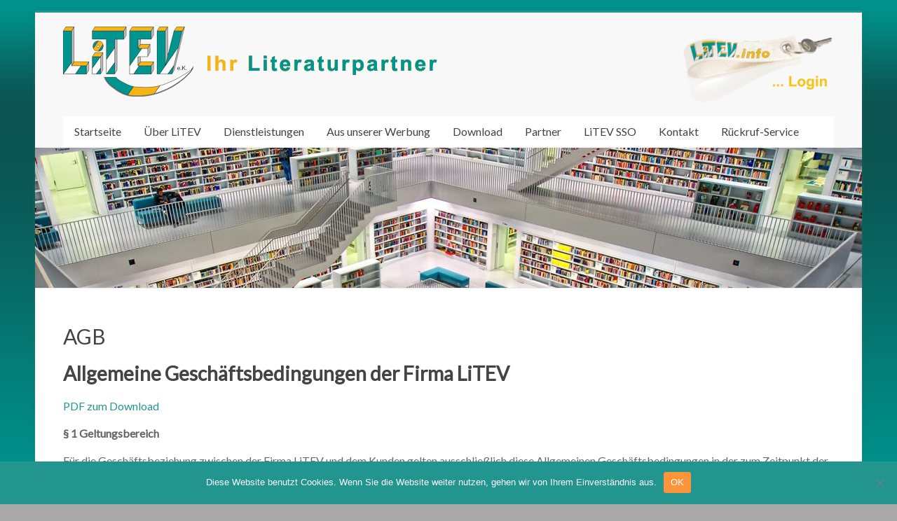

--- FILE ---
content_type: text/html; charset=UTF-8
request_url: https://litev.com/home/?page_id=15
body_size: 14523
content:
<!DOCTYPE html>
<html lang="de">
<head>
	<meta charset="UTF-8" />
	<meta name="viewport" content="width=device-width, initial-scale=1">
	<link rel="profile" href="https://gmpg.org/xfn/11" />
	<link rel="pingback" href="https://litev.com/home/xmlrpc.php" />
	<title>AGB &#8211; Litev</title>
<meta name='robots' content='max-image-preview:large' />
<link rel='dns-prefetch' href='//fonts.googleapis.com' />
<link rel="alternate" type="application/rss+xml" title="Litev &raquo; Feed" href="https://litev.com/home/?feed=rss2" />
<link rel="alternate" type="application/rss+xml" title="Litev &raquo; Kommentar-Feed" href="https://litev.com/home/?feed=comments-rss2" />
<script type="text/javascript">
/* <![CDATA[ */
window._wpemojiSettings = {"baseUrl":"https:\/\/s.w.org\/images\/core\/emoji\/15.0.3\/72x72\/","ext":".png","svgUrl":"https:\/\/s.w.org\/images\/core\/emoji\/15.0.3\/svg\/","svgExt":".svg","source":{"concatemoji":"https:\/\/litev.com\/home\/wp-includes\/js\/wp-emoji-release.min.js?ver=fcea0766b98c03ed3a9a0151ccf0868a"}};
/*! This file is auto-generated */
!function(i,n){var o,s,e;function c(e){try{var t={supportTests:e,timestamp:(new Date).valueOf()};sessionStorage.setItem(o,JSON.stringify(t))}catch(e){}}function p(e,t,n){e.clearRect(0,0,e.canvas.width,e.canvas.height),e.fillText(t,0,0);var t=new Uint32Array(e.getImageData(0,0,e.canvas.width,e.canvas.height).data),r=(e.clearRect(0,0,e.canvas.width,e.canvas.height),e.fillText(n,0,0),new Uint32Array(e.getImageData(0,0,e.canvas.width,e.canvas.height).data));return t.every(function(e,t){return e===r[t]})}function u(e,t,n){switch(t){case"flag":return n(e,"\ud83c\udff3\ufe0f\u200d\u26a7\ufe0f","\ud83c\udff3\ufe0f\u200b\u26a7\ufe0f")?!1:!n(e,"\ud83c\uddfa\ud83c\uddf3","\ud83c\uddfa\u200b\ud83c\uddf3")&&!n(e,"\ud83c\udff4\udb40\udc67\udb40\udc62\udb40\udc65\udb40\udc6e\udb40\udc67\udb40\udc7f","\ud83c\udff4\u200b\udb40\udc67\u200b\udb40\udc62\u200b\udb40\udc65\u200b\udb40\udc6e\u200b\udb40\udc67\u200b\udb40\udc7f");case"emoji":return!n(e,"\ud83d\udc26\u200d\u2b1b","\ud83d\udc26\u200b\u2b1b")}return!1}function f(e,t,n){var r="undefined"!=typeof WorkerGlobalScope&&self instanceof WorkerGlobalScope?new OffscreenCanvas(300,150):i.createElement("canvas"),a=r.getContext("2d",{willReadFrequently:!0}),o=(a.textBaseline="top",a.font="600 32px Arial",{});return e.forEach(function(e){o[e]=t(a,e,n)}),o}function t(e){var t=i.createElement("script");t.src=e,t.defer=!0,i.head.appendChild(t)}"undefined"!=typeof Promise&&(o="wpEmojiSettingsSupports",s=["flag","emoji"],n.supports={everything:!0,everythingExceptFlag:!0},e=new Promise(function(e){i.addEventListener("DOMContentLoaded",e,{once:!0})}),new Promise(function(t){var n=function(){try{var e=JSON.parse(sessionStorage.getItem(o));if("object"==typeof e&&"number"==typeof e.timestamp&&(new Date).valueOf()<e.timestamp+604800&&"object"==typeof e.supportTests)return e.supportTests}catch(e){}return null}();if(!n){if("undefined"!=typeof Worker&&"undefined"!=typeof OffscreenCanvas&&"undefined"!=typeof URL&&URL.createObjectURL&&"undefined"!=typeof Blob)try{var e="postMessage("+f.toString()+"("+[JSON.stringify(s),u.toString(),p.toString()].join(",")+"));",r=new Blob([e],{type:"text/javascript"}),a=new Worker(URL.createObjectURL(r),{name:"wpTestEmojiSupports"});return void(a.onmessage=function(e){c(n=e.data),a.terminate(),t(n)})}catch(e){}c(n=f(s,u,p))}t(n)}).then(function(e){for(var t in e)n.supports[t]=e[t],n.supports.everything=n.supports.everything&&n.supports[t],"flag"!==t&&(n.supports.everythingExceptFlag=n.supports.everythingExceptFlag&&n.supports[t]);n.supports.everythingExceptFlag=n.supports.everythingExceptFlag&&!n.supports.flag,n.DOMReady=!1,n.readyCallback=function(){n.DOMReady=!0}}).then(function(){return e}).then(function(){var e;n.supports.everything||(n.readyCallback(),(e=n.source||{}).concatemoji?t(e.concatemoji):e.wpemoji&&e.twemoji&&(t(e.twemoji),t(e.wpemoji)))}))}((window,document),window._wpemojiSettings);
/* ]]> */
</script>
<style id='wp-emoji-styles-inline-css' type='text/css'>

	img.wp-smiley, img.emoji {
		display: inline !important;
		border: none !important;
		box-shadow: none !important;
		height: 1em !important;
		width: 1em !important;
		margin: 0 0.07em !important;
		vertical-align: -0.1em !important;
		background: none !important;
		padding: 0 !important;
	}
</style>
<link rel='stylesheet' id='wp-block-library-css' href='https://litev.com/home/wp-includes/css/dist/block-library/style.min.css?ver=fcea0766b98c03ed3a9a0151ccf0868a' type='text/css' media='all' />
<style id='create-block-ea-blocks-style-inline-css' type='text/css'>
.wp-block-create-block-ea-blocks{background-color:#21759b;color:#fff;padding:2px}

</style>
<style id='ea-blocks-ea-fullcalendar-style-inline-css' type='text/css'>
.wp-block-create-block-ea-blocks{background-color:#21759b;color:#fff;padding:2px}

</style>
<style id='classic-theme-styles-inline-css' type='text/css'>
/*! This file is auto-generated */
.wp-block-button__link{color:#fff;background-color:#32373c;border-radius:9999px;box-shadow:none;text-decoration:none;padding:calc(.667em + 2px) calc(1.333em + 2px);font-size:1.125em}.wp-block-file__button{background:#32373c;color:#fff;text-decoration:none}
</style>
<style id='global-styles-inline-css' type='text/css'>
body{--wp--preset--color--black: #000000;--wp--preset--color--cyan-bluish-gray: #abb8c3;--wp--preset--color--white: #ffffff;--wp--preset--color--pale-pink: #f78da7;--wp--preset--color--vivid-red: #cf2e2e;--wp--preset--color--luminous-vivid-orange: #ff6900;--wp--preset--color--luminous-vivid-amber: #fcb900;--wp--preset--color--light-green-cyan: #7bdcb5;--wp--preset--color--vivid-green-cyan: #00d084;--wp--preset--color--pale-cyan-blue: #8ed1fc;--wp--preset--color--vivid-cyan-blue: #0693e3;--wp--preset--color--vivid-purple: #9b51e0;--wp--preset--gradient--vivid-cyan-blue-to-vivid-purple: linear-gradient(135deg,rgba(6,147,227,1) 0%,rgb(155,81,224) 100%);--wp--preset--gradient--light-green-cyan-to-vivid-green-cyan: linear-gradient(135deg,rgb(122,220,180) 0%,rgb(0,208,130) 100%);--wp--preset--gradient--luminous-vivid-amber-to-luminous-vivid-orange: linear-gradient(135deg,rgba(252,185,0,1) 0%,rgba(255,105,0,1) 100%);--wp--preset--gradient--luminous-vivid-orange-to-vivid-red: linear-gradient(135deg,rgba(255,105,0,1) 0%,rgb(207,46,46) 100%);--wp--preset--gradient--very-light-gray-to-cyan-bluish-gray: linear-gradient(135deg,rgb(238,238,238) 0%,rgb(169,184,195) 100%);--wp--preset--gradient--cool-to-warm-spectrum: linear-gradient(135deg,rgb(74,234,220) 0%,rgb(151,120,209) 20%,rgb(207,42,186) 40%,rgb(238,44,130) 60%,rgb(251,105,98) 80%,rgb(254,248,76) 100%);--wp--preset--gradient--blush-light-purple: linear-gradient(135deg,rgb(255,206,236) 0%,rgb(152,150,240) 100%);--wp--preset--gradient--blush-bordeaux: linear-gradient(135deg,rgb(254,205,165) 0%,rgb(254,45,45) 50%,rgb(107,0,62) 100%);--wp--preset--gradient--luminous-dusk: linear-gradient(135deg,rgb(255,203,112) 0%,rgb(199,81,192) 50%,rgb(65,88,208) 100%);--wp--preset--gradient--pale-ocean: linear-gradient(135deg,rgb(255,245,203) 0%,rgb(182,227,212) 50%,rgb(51,167,181) 100%);--wp--preset--gradient--electric-grass: linear-gradient(135deg,rgb(202,248,128) 0%,rgb(113,206,126) 100%);--wp--preset--gradient--midnight: linear-gradient(135deg,rgb(2,3,129) 0%,rgb(40,116,252) 100%);--wp--preset--font-size--small: 13px;--wp--preset--font-size--medium: 20px;--wp--preset--font-size--large: 36px;--wp--preset--font-size--x-large: 42px;--wp--preset--spacing--20: 0.44rem;--wp--preset--spacing--30: 0.67rem;--wp--preset--spacing--40: 1rem;--wp--preset--spacing--50: 1.5rem;--wp--preset--spacing--60: 2.25rem;--wp--preset--spacing--70: 3.38rem;--wp--preset--spacing--80: 5.06rem;--wp--preset--shadow--natural: 6px 6px 9px rgba(0, 0, 0, 0.2);--wp--preset--shadow--deep: 12px 12px 50px rgba(0, 0, 0, 0.4);--wp--preset--shadow--sharp: 6px 6px 0px rgba(0, 0, 0, 0.2);--wp--preset--shadow--outlined: 6px 6px 0px -3px rgba(255, 255, 255, 1), 6px 6px rgba(0, 0, 0, 1);--wp--preset--shadow--crisp: 6px 6px 0px rgba(0, 0, 0, 1);}:where(.is-layout-flex){gap: 0.5em;}:where(.is-layout-grid){gap: 0.5em;}body .is-layout-flex{display: flex;}body .is-layout-flex{flex-wrap: wrap;align-items: center;}body .is-layout-flex > *{margin: 0;}body .is-layout-grid{display: grid;}body .is-layout-grid > *{margin: 0;}:where(.wp-block-columns.is-layout-flex){gap: 2em;}:where(.wp-block-columns.is-layout-grid){gap: 2em;}:where(.wp-block-post-template.is-layout-flex){gap: 1.25em;}:where(.wp-block-post-template.is-layout-grid){gap: 1.25em;}.has-black-color{color: var(--wp--preset--color--black) !important;}.has-cyan-bluish-gray-color{color: var(--wp--preset--color--cyan-bluish-gray) !important;}.has-white-color{color: var(--wp--preset--color--white) !important;}.has-pale-pink-color{color: var(--wp--preset--color--pale-pink) !important;}.has-vivid-red-color{color: var(--wp--preset--color--vivid-red) !important;}.has-luminous-vivid-orange-color{color: var(--wp--preset--color--luminous-vivid-orange) !important;}.has-luminous-vivid-amber-color{color: var(--wp--preset--color--luminous-vivid-amber) !important;}.has-light-green-cyan-color{color: var(--wp--preset--color--light-green-cyan) !important;}.has-vivid-green-cyan-color{color: var(--wp--preset--color--vivid-green-cyan) !important;}.has-pale-cyan-blue-color{color: var(--wp--preset--color--pale-cyan-blue) !important;}.has-vivid-cyan-blue-color{color: var(--wp--preset--color--vivid-cyan-blue) !important;}.has-vivid-purple-color{color: var(--wp--preset--color--vivid-purple) !important;}.has-black-background-color{background-color: var(--wp--preset--color--black) !important;}.has-cyan-bluish-gray-background-color{background-color: var(--wp--preset--color--cyan-bluish-gray) !important;}.has-white-background-color{background-color: var(--wp--preset--color--white) !important;}.has-pale-pink-background-color{background-color: var(--wp--preset--color--pale-pink) !important;}.has-vivid-red-background-color{background-color: var(--wp--preset--color--vivid-red) !important;}.has-luminous-vivid-orange-background-color{background-color: var(--wp--preset--color--luminous-vivid-orange) !important;}.has-luminous-vivid-amber-background-color{background-color: var(--wp--preset--color--luminous-vivid-amber) !important;}.has-light-green-cyan-background-color{background-color: var(--wp--preset--color--light-green-cyan) !important;}.has-vivid-green-cyan-background-color{background-color: var(--wp--preset--color--vivid-green-cyan) !important;}.has-pale-cyan-blue-background-color{background-color: var(--wp--preset--color--pale-cyan-blue) !important;}.has-vivid-cyan-blue-background-color{background-color: var(--wp--preset--color--vivid-cyan-blue) !important;}.has-vivid-purple-background-color{background-color: var(--wp--preset--color--vivid-purple) !important;}.has-black-border-color{border-color: var(--wp--preset--color--black) !important;}.has-cyan-bluish-gray-border-color{border-color: var(--wp--preset--color--cyan-bluish-gray) !important;}.has-white-border-color{border-color: var(--wp--preset--color--white) !important;}.has-pale-pink-border-color{border-color: var(--wp--preset--color--pale-pink) !important;}.has-vivid-red-border-color{border-color: var(--wp--preset--color--vivid-red) !important;}.has-luminous-vivid-orange-border-color{border-color: var(--wp--preset--color--luminous-vivid-orange) !important;}.has-luminous-vivid-amber-border-color{border-color: var(--wp--preset--color--luminous-vivid-amber) !important;}.has-light-green-cyan-border-color{border-color: var(--wp--preset--color--light-green-cyan) !important;}.has-vivid-green-cyan-border-color{border-color: var(--wp--preset--color--vivid-green-cyan) !important;}.has-pale-cyan-blue-border-color{border-color: var(--wp--preset--color--pale-cyan-blue) !important;}.has-vivid-cyan-blue-border-color{border-color: var(--wp--preset--color--vivid-cyan-blue) !important;}.has-vivid-purple-border-color{border-color: var(--wp--preset--color--vivid-purple) !important;}.has-vivid-cyan-blue-to-vivid-purple-gradient-background{background: var(--wp--preset--gradient--vivid-cyan-blue-to-vivid-purple) !important;}.has-light-green-cyan-to-vivid-green-cyan-gradient-background{background: var(--wp--preset--gradient--light-green-cyan-to-vivid-green-cyan) !important;}.has-luminous-vivid-amber-to-luminous-vivid-orange-gradient-background{background: var(--wp--preset--gradient--luminous-vivid-amber-to-luminous-vivid-orange) !important;}.has-luminous-vivid-orange-to-vivid-red-gradient-background{background: var(--wp--preset--gradient--luminous-vivid-orange-to-vivid-red) !important;}.has-very-light-gray-to-cyan-bluish-gray-gradient-background{background: var(--wp--preset--gradient--very-light-gray-to-cyan-bluish-gray) !important;}.has-cool-to-warm-spectrum-gradient-background{background: var(--wp--preset--gradient--cool-to-warm-spectrum) !important;}.has-blush-light-purple-gradient-background{background: var(--wp--preset--gradient--blush-light-purple) !important;}.has-blush-bordeaux-gradient-background{background: var(--wp--preset--gradient--blush-bordeaux) !important;}.has-luminous-dusk-gradient-background{background: var(--wp--preset--gradient--luminous-dusk) !important;}.has-pale-ocean-gradient-background{background: var(--wp--preset--gradient--pale-ocean) !important;}.has-electric-grass-gradient-background{background: var(--wp--preset--gradient--electric-grass) !important;}.has-midnight-gradient-background{background: var(--wp--preset--gradient--midnight) !important;}.has-small-font-size{font-size: var(--wp--preset--font-size--small) !important;}.has-medium-font-size{font-size: var(--wp--preset--font-size--medium) !important;}.has-large-font-size{font-size: var(--wp--preset--font-size--large) !important;}.has-x-large-font-size{font-size: var(--wp--preset--font-size--x-large) !important;}
.wp-block-navigation a:where(:not(.wp-element-button)){color: inherit;}
:where(.wp-block-post-template.is-layout-flex){gap: 1.25em;}:where(.wp-block-post-template.is-layout-grid){gap: 1.25em;}
:where(.wp-block-columns.is-layout-flex){gap: 2em;}:where(.wp-block-columns.is-layout-grid){gap: 2em;}
.wp-block-pullquote{font-size: 1.5em;line-height: 1.6;}
</style>
<link rel='stylesheet' id='contact-form-7-css' href='https://litev.com/home/wp-content/plugins/contact-form-7/includes/css/styles.css?ver=5.7.6' type='text/css' media='all' />
<link rel='stylesheet' id='cookie-notice-front-css' href='https://litev.com/home/wp-content/plugins/cookie-notice/css/front.min.css?ver=2.4.17' type='text/css' media='all' />
<link rel='stylesheet' id='chld_thm_cfg_parent-css' href='https://litev.com/home/wp-content/themes/accelerate-pro/style.css?ver=fcea0766b98c03ed3a9a0151ccf0868a' type='text/css' media='all' />
<link rel='stylesheet' id='accelerate_style-css' href='https://litev.com/home/wp-content/themes/accelerate-pro-child/style.css?ver=2.2.3.1548635850' type='text/css' media='all' />
<link rel='stylesheet' id='accelerate_googlefonts-css' href='//fonts.googleapis.com/css?family=Lato&#038;ver=6.5.7' type='text/css' media='all' />
<link rel='stylesheet' id='accelerate-fontawesome-css' href='https://litev.com/home/wp-content/themes/accelerate-pro/fontawesome/css/font-awesome.min.css?ver=4.7.0' type='text/css' media='all' />
<style id='akismet-widget-style-inline-css' type='text/css'>

			.a-stats {
				--akismet-color-mid-green: #357b49;
				--akismet-color-white: #fff;
				--akismet-color-light-grey: #f6f7f7;

				max-width: 350px;
				width: auto;
			}

			.a-stats * {
				all: unset;
				box-sizing: border-box;
			}

			.a-stats strong {
				font-weight: 600;
			}

			.a-stats a.a-stats__link,
			.a-stats a.a-stats__link:visited,
			.a-stats a.a-stats__link:active {
				background: var(--akismet-color-mid-green);
				border: none;
				box-shadow: none;
				border-radius: 8px;
				color: var(--akismet-color-white);
				cursor: pointer;
				display: block;
				font-family: -apple-system, BlinkMacSystemFont, 'Segoe UI', 'Roboto', 'Oxygen-Sans', 'Ubuntu', 'Cantarell', 'Helvetica Neue', sans-serif;
				font-weight: 500;
				padding: 12px;
				text-align: center;
				text-decoration: none;
				transition: all 0.2s ease;
			}

			/* Extra specificity to deal with TwentyTwentyOne focus style */
			.widget .a-stats a.a-stats__link:focus {
				background: var(--akismet-color-mid-green);
				color: var(--akismet-color-white);
				text-decoration: none;
			}

			.a-stats a.a-stats__link:hover {
				filter: brightness(110%);
				box-shadow: 0 4px 12px rgba(0, 0, 0, 0.06), 0 0 2px rgba(0, 0, 0, 0.16);
			}

			.a-stats .count {
				color: var(--akismet-color-white);
				display: block;
				font-size: 1.5em;
				line-height: 1.4;
				padding: 0 13px;
				white-space: nowrap;
			}
		
</style>
<link rel='stylesheet' id='gca-column-styles-css' href='https://litev.com/home/wp-content/plugins/genesis-columns-advanced/css/gca-column-styles.css?ver=fcea0766b98c03ed3a9a0151ccf0868a' type='text/css' media='all' />
<script type="text/javascript" async src="https://litev.com/home/wp-content/plugins/burst-statistics/helpers/timeme/timeme.min.js?ver=1.8.0.1" id="burst-timeme-js"></script>
<script type="text/javascript" id="burst-js-extra">
/* <![CDATA[ */
var burst = {"tracking":{"isInitialHit":true,"lastUpdateTimestamp":0,"beacon_url":"https:\/\/litev.com\/home\/wp-content\/plugins\/burst-statistics\/endpoint.php"},"options":{"cookieless":0,"pageUrl":"https:\/\/litev.com\/home\/?page_id=15","beacon_enabled":1,"do_not_track":0,"enable_turbo_mode":0,"track_url_change":0,"cookie_retention_days":30},"goals":{"completed":[],"scriptUrl":"https:\/\/litev.com\/home\/wp-content\/plugins\/burst-statistics\/\/assets\/js\/build\/burst-goals.js?v=1.8.0.1","active":[]},"cache":{"uid":null,"fingerprint":null,"isUserAgent":null,"isDoNotTrack":null,"useCookies":null}};
/* ]]> */
</script>
<script type="text/javascript" async src="https://litev.com/home/wp-content/plugins/burst-statistics/assets/js/build/burst.min.js?ver=1.8.0.1" id="burst-js"></script>
<script type="text/javascript" src="https://litev.com/home/wp-includes/js/jquery/jquery.min.js?ver=3.7.1" id="jquery-core-js"></script>
<script type="text/javascript" src="https://litev.com/home/wp-includes/js/jquery/jquery-migrate.min.js?ver=3.4.1" id="jquery-migrate-js"></script>
<!--[if lte IE 8]>
<script type="text/javascript" src="https://litev.com/home/wp-content/themes/accelerate-pro/js/html5shiv.js?ver=3.7.3" id="html5shiv-js"></script>
<![endif]-->
<link rel="https://api.w.org/" href="https://litev.com/home/index.php?rest_route=/" /><link rel="alternate" type="application/json" href="https://litev.com/home/index.php?rest_route=/wp/v2/pages/15" /><link rel="EditURI" type="application/rsd+xml" title="RSD" href="https://litev.com/home/xmlrpc.php?rsd" />
<link rel="canonical" href="https://litev.com/home/?page_id=15" />
<link rel="alternate" type="application/json+oembed" href="https://litev.com/home/index.php?rest_route=%2Foembed%2F1.0%2Fembed&#038;url=https%3A%2F%2Flitev.com%2Fhome%2F%3Fpage_id%3D15" />
<link rel="alternate" type="text/xml+oembed" href="https://litev.com/home/index.php?rest_route=%2Foembed%2F1.0%2Fembed&#038;url=https%3A%2F%2Flitev.com%2Fhome%2F%3Fpage_id%3D15&#038;format=xml" />
<style type="text/css" id="custom-background-css">
body.custom-background { background-color: #aaaaaa; background-image: url("https://litev.com/home/wp-content/uploads/2018/01/hgverlauf.png"); background-position: left top; background-size: contain; background-repeat: repeat; background-attachment: fixed; }
</style>
			<style type="text/css"> .accelerate-button,blockquote,button,input[type=button],input[type=reset],input[type=submit]{background-color:#21958e}#site-title a:hover,.next a:hover,.previous a:hover,a{color:#21958e}#search-form span,.main-navigation a:hover,.main-navigation ul li ul li a:hover,.main-navigation ul li ul li:hover>a,.main-navigation ul li.current-menu-ancestor a,.main-navigation ul li.current-menu-item a,.main-navigation ul li.current-menu-item ul li a:hover,.main-navigation ul li.current_page_ancestor a,.main-navigation ul li.current_page_item a,.main-navigation ul li:hover>a,.main-small-navigation li:hover > a,.main-navigation ul ul.sub-menu li.current-menu-ancestor> a,.main-navigation ul li.current-menu-ancestor li.current_page_item> a{background-color:#21958e}.site-header .menu-toggle:before{color:#21958e}.main-small-navigation li a:hover,.widget_team_block .more-link{background-color:#21958e}.main-small-navigation .current-menu-item a,.main-small-navigation .current_page_item a,.team-title::b {background:#21958e}.footer-menu a:hover,.footer-menu ul li.current-menu-ancestor a,.footer-menu ul li.current-menu-item a,.footer-menu ul li.current_page_ancestor a,.footer-menu ul li.current_page_item a,.footer-menu ul li:hover>a,.widget_team_block .team-title:hover>a{color:#21958e}a.slide-prev,a.slide-next,.slider-title-head .entry-title a{background-color:#21958e}#controllers a.active,#controllers a:hover,.widget_team_block .team-social-icon a:hover{background-color:#21958e;color:#21958e}.format-link .entry-content a{background-color:#21958e}.tg-one-fourth .widget-title a:hover,.tg-one-half .widget-title a:hover,.tg-one-third .widget-title a:hover,.widget_featured_posts .tg-one-half .entry-title a:hover,.widget_image_service_block .entry-title a:hover,.widget_service_block i.fa,.widget_fun_facts .counter-icon i{color:#21958e}#content .wp-pagenavi .current,#content .wp-pagenavi a:hover,.pagination span{background-color:#21958e}.pagination a span:hover{color:#21958e;border-color:#21958e}#content .comments-area a.comment-edit-link:hover,#content .comments-area a.comment-permalink:hover,#content .comments-area article header cite a:hover,.comments-area .comment-author-link a:hover,.widget_testimonial .testimonial-icon:before,.widget_testimonial i.fa-quote-left{color:#21958e}#wp-calendar #today,.comment .comment-reply-link:hover,.nav-next a:hover,.nav-previous a:hover{color:#21958e}.widget-title span{border-bottom:2px solid #21958e}#secondary h3 span:before,.footer-widgets-area h3 span:before{color:#21958e}#secondary .accelerate_tagcloud_widget a:hover,.footer-widgets-area .accelerate_tagcloud_widget a:hover{background-color:#21958e}.footer-socket-wrapper .copyright a:hover,.footer-widgets-area a:hover{color:#21958e}a#scroll-up{background-color:#21958e}.entry-meta .byline i,.entry-meta .cat-links i,.entry-meta a,.post .entry-title a:hover{color:#21958e}.entry-meta .post-format i{background-color:#21958e}.entry-meta .comments-link a:hover,.entry-meta .edit-link a:hover,.entry-meta .posted-on a:hover,.entry-meta .tag-links a:hover{color:#21958e}.more-link span,.read-more{background-color:#21958e}.single #content .tags a:hover{color:#21958e}#page{border-top:3px solid #21958e}.nav-menu li a:hover,.top-menu-toggle:before{color:#21958e}.footer-socket-wrapper{border-top: 3px solid #21958e;}.comments-area .comment-author-link span,{background-color:#21958e}@media screen and (max-width: 767px){.better-responsive-menu .sub-toggle{background-color:#00635c}}.woocommerce a.button, .woocommerce button.button, .woocommerce input.button, .woocommerce #respond input#submit, .woocommerce #content input.button, .woocommerce-page a.button, .woocommerce-page button.button, .woocommerce-page input.button, .woocommerce-page #respond input#submit, .woocommerce-page #content input.button,main-navigation li.menu-item-has-children:hover, .main-small-navigation .current_page_item > a, .main-small-navigation .current-menu-item > a { background-color: #21958e; } @media(max-width: 1024px) and (min-width: 768px){
			.main-navigation li.menu-item-has-children:hover,.main-navigation li.current_page_item{background:#21958e;}}.widget_our_clients .clients-cycle-prev, .widget_our_clients .clients-cycle-next{background-color:#21958e} #site-title a { font-family: Lato; } #site-description { font-family: Lato; } .main-navigation li { font-family: Lato; } .small-menu li { font-family: Lato; } h1, h2, h3, h4, h5, h6, .widget_recent_work .recent_work_title .title_box h5 { font-family: Lato; } body, button, input, select, textarea, p, .entry-meta, .read-more, .more-link, .widget_testimonial .testimonial-author, .widget_testimonial .testimonial-author span { font-family: Lato; } #header-meta { background-color: #f7d204; } .footer-widgets-wrapper { background-color: #42667f; } .footer-socket-wrapper { background-color: #e2e2e2; }</style>
				<style type="text/css" id="wp-custom-css">
			#header-text-nav-wrap {
    padding: 20px 0 0px;
}
input[type="text"], input[type="email"], input[type="password"], textarea {
    background-color: #d9f5f4;
}
.home .header-image {
  display: none;
} 
.header-image-wrap .inner-wrap {
    max-width: 100%;
}
.post-format {
  display: none;
} 

div.grecaptcha-badge{
  width:0 !important;
  }

div.grecaptcha-badge.show{
  width:256px !important; 
  }		</style>
		    <script>
jQuery(window).load(function () { 
  if((jQuery('.wpcf7').length)){ 
    jQuery('.grecaptcha-badge').addClass( 'show' );
     }
});
</script>
</head>

<body data-rsssl=1 class="page-template-default page page-id-15 custom-background wp-custom-logo cookies-not-set no-sidebar-full-width better-responsive-menu ">


<div id="page" class="hfeed site">
		<header id="masthead" class="site-header clearfix">

					<div id="header-meta" class="clearfix">
				<div class="inner-wrap">
										<nav id="top-site-navigation" class="small-menu" class="clearfix">
						<h3 class="top-menu-toggle"></h3>
						<div class="nav-menu clearfix">
													</div><!-- .nav-menu -->
					</nav>
				</div>
			</div>
		
		<div id="header-text-nav-container" class="clearfix">

			
			<div class="inner-wrap">

				<div id="header-text-nav-wrap" class="clearfix">
					<div id="header-left-section">
													<div id="header-logo-image">
								<a href="https://litev.com/home/" class="custom-logo-link" rel="home"><img width="556" height="100" src="https://litev.com/home/wp-content/uploads/2018/01/cropped-Litevlogo.png" class="custom-logo" alt="Litev" decoding="async" fetchpriority="high" srcset="https://litev.com/home/wp-content/uploads/2018/01/cropped-Litevlogo.png 556w, https://litev.com/home/wp-content/uploads/2018/01/cropped-Litevlogo-300x54.png 300w" sizes="(max-width: 556px) 100vw, 556px" /></a>							</div><!-- #header-logo-image -->
													<div id="header-text" class="screen-reader-text">
															<h3 id="site-title">
									<a href="https://litev.com/home/" title="Litev" rel="home">Litev</a>
								</h3>
															<p id="site-description">Ihr Literaturpartner</p>
													</div><!-- #header-text -->
					</div><!-- #header-left-section -->
					<div id="header-right-section">
													<div id="header-right-sidebar" class="clearfix">
								<aside id="media_image-3" class="widget widget_media_image"><a href="https://www.litev.info/"><img width="217" height="100" src="https://litev.com/home/wp-content/uploads/2018/01/litevinfokey2-e1515981097574.png" class="image wp-image-213  attachment-full size-full" alt="" style="max-width: 100%; height: auto;" decoding="async" /></a></aside>							</div>
												</div><!-- #header-right-section -->

				</div><!-- #header-text-nav-wrap -->

			</div><!-- .inner-wrap -->

			
							
				<nav id="site-navigation" class="main-navigation inner-wrap clearfix" role="navigation">
					<h3 class="menu-toggle">Menü</h3>
					<div class="menu-primary-container inner-wrap"><ul id="menu-hauptmenu" class="menu"><li id="menu-item-19" class="menu-item menu-item-type-custom menu-item-object-custom menu-item-home menu-item-19"><a href="https://litev.com/home">Startseite</a></li>
<li id="menu-item-20" class="menu-item menu-item-type-post_type menu-item-object-page menu-item-20"><a href="https://litev.com/home/?page_id=9">Über LiTEV</a></li>
<li id="menu-item-75" class="menu-item menu-item-type-post_type menu-item-object-page menu-item-has-children menu-item-75"><a href="https://litev.com/home/?page_id=74">Dienstleistungen</a>
<ul class="sub-menu">
	<li id="menu-item-204" class="menu-item menu-item-type-post_type menu-item-object-page menu-item-204"><a href="https://litev.com/home/?page_id=203">Full Service</a></li>
</ul>
</li>
<li id="menu-item-269" class="menu-item menu-item-type-post_type menu-item-object-page menu-item-has-children menu-item-269"><a href="https://litev.com/home/?page_id=268">Aus unserer Werbung</a>
<ul class="sub-menu">
	<li id="menu-item-133" class="menu-item menu-item-type-taxonomy menu-item-object-category menu-item-133"><a href="https://litev.com/home/?cat=4">Steuer</a></li>
	<li id="menu-item-134" class="menu-item menu-item-type-taxonomy menu-item-object-category menu-item-134"><a href="https://litev.com/home/?cat=5">Recht</a></li>
	<li id="menu-item-132" class="menu-item menu-item-type-taxonomy menu-item-object-category menu-item-132"><a href="https://litev.com/home/?cat=3">Wirtschaft</a></li>
	<li id="menu-item-131" class="menu-item menu-item-type-taxonomy menu-item-object-category menu-item-131"><a href="https://litev.com/home/?cat=2">Management</a></li>
</ul>
</li>
<li id="menu-item-101" class="menu-item menu-item-type-post_type menu-item-object-page menu-item-101"><a href="https://litev.com/home/?page_id=100">Download</a></li>
<li id="menu-item-98" class="menu-item menu-item-type-post_type menu-item-object-page menu-item-98"><a href="https://litev.com/home/?page_id=97">Partner</a></li>
<li id="menu-item-104" class="menu-item menu-item-type-post_type menu-item-object-page menu-item-104"><a href="https://litev.com/home/?page_id=103">LiTEV SSO</a></li>
<li id="menu-item-49" class="menu-item menu-item-type-post_type menu-item-object-page menu-item-49"><a href="https://litev.com/home/?page_id=48">Kontakt</a></li>
<li id="menu-item-278" class="menu-item menu-item-type-post_type menu-item-object-page menu-item-278"><a href="https://litev.com/home/?page_id=277">Rückruf-Service</a></li>
</ul></div>				</nav>
					</div><!-- #header-text-nav-container -->

		<div id="wp-custom-header" class="wp-custom-header"><div class="header-image-wrap"><div class="inner-wrap"><img src="https://www.litev.com/home/wp-content/uploads/2018/01/cropped-Slider01.jpg" class="header-image" width="1180" height="200" alt="Litev"></div></div></div>
		
	</header>
			<div id="main" class="clearfix">
		<div class="inner-wrap clearfix">

	
	<div id="primary">
		<div id="content" class="clearfix">
			
				
<article id="post-15" class="post-15 page type-page status-publish hentry">
	
	<header class="entry-header">
		<h1 class="entry-title">AGB</h1>	</header>

	<div class="entry-content clearfix">
		<h2><strong>Allgemeine Geschäftsbedingungen der Firma LiTEV</strong></h2>
<p><a href="https://litev.com/home/wp-content/uploads/2019/02/LiTEV-AGBs-Internet_Homepage.pdf">PDF zum Download</a></p>
<p><strong>§ 1 Geltungsbereich</strong></p>
<p>Für die Geschäftsbeziehung zwischen der Firma LiTEV und dem Kunden gelten ausschließlich diese Allgemeinen Geschäftsbedingungen in der zum Zeitpunkt der Bestellung aktuellen Fassung. Unsere Kunden sind ausschließlich Unternehmer und führen eine gewerbliche oder selbstständig, berufliche Tätigkeit aus. Widersprechende, abweichende oder ergänzende allgemeine Geschäftsbedingungen des Kunden werden nicht Vertragsbestandteil, es sei denn die Firma LiTEV stimmt deren Geltung ausdrücklich zu.</p>
<p><strong> </strong></p>
<p><strong>§ </strong><strong>2 Vertragsschluss</strong></p>
<p>(1) Indem der Kunde eine Bestellung an die Firma LiTEV richtet, gibt er ein verbindliches</p>
<p>Angebot ab. Die Firma LiTEV behält sich die Nicht-Annahme des jeweiligen Angebotes vor, insbesondere für den Fall dass Schreib-, Druck- oder Rechenfehler enthalten sind, die Grundlage des Angebotes des Kunden geworden sind, und für den Fall zwischenzeitlicher Preisanpassungen der Lieferanten.</p>
<p>(2) Ein Kaufvertrag kommt erst dann zustande, wenn das bestellte Produkt an den Kunden</p>
<p>versandt wird oder eine separate Annahme-E-Mail übersandt wurde. Nimmt die Firma LiTEV das Angebot des Kunden nicht an, teilt die Firma LiTEV dies dem Kunden mit. Die Firma LiTEV kann ferner dem Kunden ein Gegenangebot unterbreiten, über dessen Annahme der Kunde frei entscheiden kann.</p>
<p>(3) Der Vertragsschluss erfolgt unter dem Vorbehalt der richtigen und rechtzeitigen</p>
<p>Selbstbelieferung durch die Lieferanten der Firma LiTEV, sofern die Firma LiTEV ein kongruentes Deckungsgeschäft abgeschlossen und etwaige Falsch- oder Nichtbelieferung nicht zu vertreten hat. Absatz 4 gilt entsprechend.</p>
<p>(4) Stellt sich heraus, dass bestellte Waren nicht verfügbar sind, behält sich die Firma LiTEV den Rücktritt vom Vertrag vor. Die Firma LiTEV wird den Kunden unverzüglich über die Nichtverfügbarkeit informieren und etwaige vom Kunden bereits erbrachte Gegenleistungen erstatten.</p>
<p><strong> </strong></p>
<p><strong>§ </strong><strong>3 Zur unverbindlichen Ansicht angeforderte Ware</strong></p>
<p>(1) Erfolgt die Anforderung der Ware zur unverbindlichen Ansicht, kommt ein Kaufvertrag erst nach Erhalt der Ware durch ihre Billigung, spätestens jedoch nach Ablauf der vom jeweiligen Vertrag eingeräumten Rückgabefrist, zustande. Die Rückgabefrist beginnt mit Erhalt der Ware. Zur Wahrung der Frist genügt die rechtzeitige Absendung der Erklärung oder der Ware. Eine Begründung der Rückgabe ist nicht erforderlich. Die Rücksendung erfolgt auf Kosten des Bestellers.</p>
<p>(2) Wird die zur Ansicht angeforderte Ware beim Besteller beschädigt, verschlechtert oder zerstört, so hat er Schadensersatz zu bezahlen, sofern der Besteller nicht einen wesentlich geringeren oder den Nichteintritt eines Schadens nachweist. Bei der Überlassung von Sachen gilt dies nicht, wenn die Verschlechterung der Sache ausschließlich auf deren Prüfung – wie sie Ihnen etwa im Laden möglich gewesen wäre – zurückzuführen ist.</p>
<p>(3) Nach Ablauf der vom Vertrag eingeräumten Rückgabefrist gilt der Vertrag als angenommen.</p>
<p>(4) Bücher mit einem Bestellwert unter 20 € werden nicht zur Ansicht geliefert.</p>
<p><strong> </strong></p>
<p><strong>§ </strong><strong>4 Preise</strong></p>
<p>(1) Die Preise für Bücher, Grundwerke z.F. und Ergänzungen unterliegen der Buchpreisbindung. Abweichungen sind gesetzlich grundsätzlich nicht zulässig. Verbindlich ist bei der Bestellung von Einzelwerken allein der Verlagspreis zum Zeitpunkt der Bestellung und bei Abonnements der Verlagspreis zum Zeitpunkt der Lieferung<strong>.</strong></p>
<p>(2) Die Abrechnung erfolgt in EUR, ausländische Preise für Bücher und Zeitschriften werden zum aktuellen Tageskurs umgerechnet.</p>
<p>(3) Zeitschriften werden im Voraus berechnet. Bei Zeitschriftenabonnements sind Preiserhöhungen und Preisherabsetzungen möglich.</p>
<p>(4) Bei Lieferungen innerhalb der EU ist die gesetzliche Mehrwertsteuer ausgewiesen. In allen anderen Fällen ist der ausgewiesene Preis der Nettopreis. Der Besteller ist in diesem Fall für die ordnungsgemäße Abfuhr der Zölle und Gebühren verantwortlich.</p>
<p><strong> </strong></p>
<p><strong>§ </strong><strong>5 Lieferung und Versandkosten</strong></p>
<p>(1) Die Versendung der Ware erfolgt auf Ihre Kosten.  Die Versandkosten werden pro Bestellung erhoben. Umfasst eine Bestellung mehr als eine Lieferadresse, werden Versandkosten pro Lieferadresse erhoben. Teillieferungen bleiben vorbehalten.</p>
<p>(2) Die Gefahr des zufälligen Untergangs, des Verlustes oder der zufälligen Verschlechterung der Sache sowie die Preisgefahr gehen mit der Auslieferung der Ware an die zur Ausführung der Versendung bestimmte Person auf den Kunden über. Dasselbe gilt für die Gefahr der verzögerten Lieferung (§ 14 I BGB).</p>
<p><strong> </strong></p>
<p><strong> § </strong><strong>6 Bezugsbedingungen für Abonnements Print- und online-Bezug; Kündigung von </strong><strong>Abonnements</strong></p>
<p>(1) Sofern nicht mit dem Kunden eine Vereinbarung zu den Bezugs- und Kündigungsfristen für Abonnements im Print- bzw. online-Bezug getroffen wurde, gelten nachfolgende Bestimmungen.</p>
<p>(2) Die Bezugsbedingungen für Abonnements im Print- bzw. online-Bezug bestimmen sich für jedes über die LiTEV bezogene Abonnement gesondert.</p>
<p>(3) Die Erstlaufzeit für das jeweilige über die LiTEV bezogene Abonnement beginnt mit demin der Auftragsbestätigung genannten Lieferbeginn und beinhaltet sämtliche Ausgaben der Publikation, die während des jeweiligen Abonnement-Zeitraums erscheinen. Die Erstlaufzeit beträgt 12 Monate und verlängert sich jeweils automatisch um ein weiteres Jahr, wenn nicht drei Monate vor Vertragsablauf das jeweilige Abonnement gekündigt wird.</p>
<p>(4) Gibt der jeweils herausgebende Verlag in den Bezugsbedingungen für den Kunden günstigere Fristen und Zeitpunkte an, so nimmt die LiTEV eine Kündigung auch zu diesen Bedingungen an. Die Bezugsbedingungen können dem Impressum der jeweiligen Zeitschrift entnommen werden. Bei Ergänzungsbezügen zu Loseblattwerken gelten die Kündigungsfristen der herausgebenden Verlage (in der Auftragsbestätigung angegeben).</p>
<p>(5) Das Recht beider Parteien, den Vertrag aus wichtigem Grunde, gegebenenfalls auch fristlos außerordentlich zu kündigen, bleibt unberührt. Ein wichtiger Grund liegt bei Zahlungsverzug oder dann vor, wenn eine Partei schuldhaft gegen eine von ihr in diesem Vertrag übernommene wesentliche Verpflichtung verstößt und den Verstoß trotz Abmahnung mit angemessener Frist nicht innerhalb der gesetzten Frist abstellt.</p>
<p>(6) Die Kündigung muss in Textform (z.B. Brief, Fax, E-Mail) an die Firma LiTEV erfolgen. Maßgeblich ist der Tag der Absendung.</p>
<p><strong> </strong></p>
<p><strong>§ </strong><strong>7 Zahlung, Fälligkeit</strong></p>
<p>(1) Die Lieferung von Waren sowie die Erbringung von Dienstleistungen erfolgen grundsätzlich gegen Zahlung auf Rechnung. Die Firma LiTEV behält sich vor, in Einzelfällen Waren nur gegen Vorauskasse oder Teilvorauskasse zu liefern. In diesem Fall erfolgt eine entsprechende Information an den Kunden; die Ware wird erst bei Eingang des vollständigen Rechnungsbetrags zur Auslieferung gebracht.</p>
<p>(2) Der Rechnungsbetrag wird mit Zugang der Rechnung beim Kunden zur Zahlung fällig. Zahlungen sind ohne Abzug auf eines der in der Rechnung genannten Konten zu leisten. Die Rechte des Käufers nach § 320 BGB bleiben hiervon unberührt.</p>
<p><strong>§ </strong><strong>8 Eigentumsvorbehalt</strong></p>
<p>(1) Der Eigentumsvorbehalt gilt bis zur vollständigen Bezahlung aller Forderungen der Firma LiTEV aus dem Kaufvertrag und einer laufenden Geschäftsbeziehung (gesicherte Forderungen). Bei vertragswidrigem Verhalten des Käufers, insbesondere bei Nichtzahlung des fälligen Kaufpreises, ist die Firma LiTEV berechtigt, nach den gesetzlichen Vorschriften vom Vertrag zurückzutreten und die Ware auf Grund des Eigentumsvorbehalts und des Rücktritts heraus zu verlangen. Zahlt der Käufer den fälligen Kaufpreis nicht, darf die Firma LiTEV diese Rechte nur geltend machen, wenn wir dem Käufer zuvor erfolglos eine angemessene Frist zur Zahlung gesetzt hat oder eine derartige Fristsetzung nach den gesetzlichen Vorschriften entbehrlich ist (§ 14 I BGB).</p>
<p>(2) Der Kunde ist verpflichtet, der Firma LiTEV jede Änderung der Anschrift anzuzeigen,solange noch Forderungen wegen gelieferter Waren offen sind.</p>
<p><strong> § </strong><strong>9 Gewährleistung</strong></p>
<p>Erkennt der Kunde bei Erhalt der Lieferung Schäden an der Verpackung, hat er sich bei Annahme der Ware von dem Transportunternehmer die Beschädigung schriftlich bestätigen zu lassen. Ohne Bestätigung trägt der Kunde die Beweislast für einen Transportschaden. Die Ware selbst ist auf sichtbare Transportschäden unverzüglich, d.h. spätestens am folgenden Werktag nach Empfang der Ware auf ihre Mängelfreiheit und Vollständigkeit zu überprüfen. Dabei entdeckte Mängel sind der Firma LiTEV unverzüglich anzuzeigen. Versäumt der Kunde die rechtzeitige Untersuchung oder Mängelanzeige, gilt die gelieferte Ware als genehmigt, es sei denn, der Mangel war bei der Untersuchung nicht erkennbar. Zur Fristwahrung genügt die rechtzeitige Absendung; die Beweislast hierfür trifft den Kunden. Später entdeckte Mängel sind der Firma LiTEV ebenfalls unverzüglich anzuzeigen; andernfalls gilt die Ware auch im Hinblick auf diese Mängel als genehmigt. Die Mängelanzeige hat jeweils schriftlich zu erfolgen und den gerügten Mangel genau zu beschreiben. Im Übrigen gilt § 377 HGB entsprechend.</p>
<p><strong> </strong></p>
<p><strong> § </strong><strong>10 Haftung</strong></p>
<p>(1) Soweit sich aus diesen Allgemeinen Geschäftsbedingungen einschließlich der nachfolgenden Bestimmungen nichts anderes ergibt, haftet die Firma LiTEV bei einer Verletzung von vertraglichen und außervertraglichen Pflichten nach den einschlägigen gesetzlichen Vorschriften.</p>
<p>(2) Die Firma LiTEV haftet für Schäden aus der Verletzung des Lebens, des Körpers oder der Gesundheit sowie für Schäden, die auf Vorsatz oder grober Fahrlässigkeit der Firma LiTEV oder seiner gesetzlichen Vertreter oder Erfüllungsgehilfen beruhen, sowie für Schäden bei Nichteinhaltung einer vom Verlag gegebenen Garantie oder wegen arglistig verschwiegener Mängel.</p>
<p>(3) Die Firma LiTEV Verlag haftet für solche Schäden, die auf einer leicht fahrlässigen Verletzung einer wesentlichen Vertragspflicht (Verpflichtung, deren Erfüllung die ordnungsgemäße Durchführung des Vertrags überhaupt erst ermöglicht und auf deren Einhaltung der Vertragspartner regelmäßig vertraut und vertrauen darf) durch die Firma LiTEV oder ihrer gesetzlichen Vertreter oder Erfüllungsgehilfen beruhen; in diesem Fall ist die Haftung der Firma LiTEV jedoch auf den Ersatz des vorhersehbaren, typischerweise eintretenden Schadens begrenzt.</p>
<p>(4) Sonstige Schadensersatzansprüche des Kunden sind ausgeschlossen. Die Vorschriften des Produkthaftungsgesetzes bleiben unberührt.</p>
<p><strong> </strong></p>
<p><strong>§ </strong><strong>11 Datenschutzerklärung</strong></p>
<p>(1) Die Wahrung der Privatsphäre und der Schutz der persönlichen Daten der Kunden sind der Firma LiTEV äußerst wichtig. Daher beachten wir bei der Verarbeitung der persönlichen Daten der Kunden die gesetzlichen Bestimmungen und haben deshalb alle technisch und organisatorisch erforderlichen Maßnahmen für den Datenschutz getroffen, so dass die Daten der Kunden für Dritte nicht zugänglich sind.</p>
<p>(2) Der Kunde ermächtigt die Firma LiTEV, die im Zusammenhang mit der Geschäftsbeziehung erhaltenen Daten des Kunden im Sinne der Datenschutzgesetze zu verarbeiten, zu speichern, auszuwerten und zu nutzen. Der Kunde hat ein Recht auf Auskunft sowie ein Recht auf Berichtigung, Sperrung und Löschung seiner gespeicherten Daten.</p>
<p>(3) Die Daten der Kunden werden von der Firma LiTEV vertraulich behandelt. Die Informationen nutzt die Firma LiTEV, soweit sie für die Begründung, inhaltliche Ausgestaltung oder Änderung des Vertragsverhältnisses erforderlich sind, insbesondere für die Abwicklung von der Bestellungen der Kunden und für die Lieferung von Waren.</p>
<p>(4) Die eingegebenen Daten werden ausschließlich zur Vertragsdurchführung verwendet. Im Interesse der Kunden speichern wir nur solche Daten, die unbedingt im Rahmen des Bestellvorgangs erforderlich sind. Wir speichern aus diesem Grund Namen und Anschrift des Kunden unter der jeweiligen Kundennummer. Jeder Kunde kann jederzeit Auskunft über die über ihn gespeicherten Daten erhalten.</p>
<p>(5) Verantwortliche Stelle:</p>
<p style="text-align: center;">LiTEV e.K.</p>
<p style="text-align: center;">Inhaber: Margarete Kumpfmüller</p>
<p style="text-align: center;">Gaissing 12</p>
<p style="text-align: center;">94374 Schwarzach</p>
<p style="text-align: center;">Tel. ISDN: 09962/910000</p>
<p style="text-align: center;">Fax: 09962/2599</p>
<p style="text-align: center;">E-Mail: literaturverbund@litev.com</p>
<p><strong>§ </strong><strong>12 Schlussbestimmungen</strong></p>
<p>(1) Es gilt das Recht der Bundesrepublik Deutschland unter Ausschluss internationalen Einheitsrechts, insbesondere des UN-Kaufrechts.</p>
<p>(2) Ist der Käufer Kaufmann, juristische Person des öffentlichen Rechts oder ein öffentlichrechtliches Sondervermögen, ist ausschließlicher – auch internationaler – Gerichtsstand für alle Streitigkeiten aus diesem Vertrag Straubing. Erfüllungsort ist am Sitz der Firma LiTEV in Schwarzach, Gaissing 12.</p>
<p>(3) Sollten einzelne Bestimmungen des Vertrags zwischen der Firma LiTEV und dem Kunden einschließlich dieser Allgemeinen Geschäftsbedingungen ganz oder teilweise unwirksam sein oder werden oder sollte sich hierin eine Lücke befinden, so wird hierdurch die Gültigkeit der übrigen Bestimmungen nicht berührt.</p>
			</div>

	</article>
				
			
		</div><!-- #content -->
	</div><!-- #primary -->
	
	
	

		</div><!-- .inner-wrap -->
	</div><!-- #main -->
			<footer id="colophon" class="clearfix">
			<div class="footer-widgets-wrapper">
	<div class="inner-wrap">
		<div class="footer-widgets-area clearfix">
			<div class="tg-one-third">
				<aside id="text-6" class="widget widget_text">			<div class="textwidget"><p><strong>Info &#8211; Bereiche<br />
</strong><a href="https://litev.com/home/?cat=2">Management</a><br />
<a href="https://litev.com/home/?cat=3">Wirtschaft</a><br />
<a href="https://litev.com/home/?cat=4">Steuern</a><br />
<a href="https://litev.com/home/?cat=5">Recht</a></p>
</div>
		</aside>			</div>

							<div class="tg-one-third">
					
		<aside id="recent-posts-4" class="widget widget_recent_entries">
		<h3 class="widget-title"><span>Aus unserer Werbung</span></h3>
		<ul>
											<li>
					<a href="https://litev.com/home/?p=774">Aktionsmodul Steuern plus Wirtschaft &#8211; Otto Schmidt Online</a>
											<span class="post-date">17.08.2022</span>
									</li>
											<li>
					<a href="https://litev.com/home/?p=778">Aktionsmodul Steuerrecht &#8211; Otto Schmidt Online</a>
											<span class="post-date">17.08.2022</span>
									</li>
											<li>
					<a href="https://litev.com/home/?p=766">beck-online. Ludwig Schmidt EStG</a>
											<span class="post-date">12.08.2022</span>
									</li>
					</ul>

		</aside>				</div>
			
							<div class="tg-one-third tg-one-third-last">
					<aside id="text-5" class="widget widget_text">			<div class="textwidget"><p><strong>LiTEV e.K.</strong><br />
Gaißing 12<br />
D – 94374 Schwarzach</p>
<p>Tel. +49 (0) 99 62 – 91 00 00<br />
Fax +49 (0) 99 62 – 25 99<br />
<a href="https://litev.com/home/?page_id=48">eMail</a></p>
</div>
		</aside>				</div>
			
					</div>
	</div>
</div>
			<div class="footer-socket-wrapper clearfix">
				<div class="inner-wrap">
					<div class="footer-socket-area">
						<div class="copyright">Copyright ©2026 <a href="https://litev.com/home/" title="Litev" ><span>Litev</span></a></div>						<nav class="footer-menu" class="clearfix">
							<div class="menu-unten-container"><ul id="menu-unten" class="menu"><li id="menu-item-29" class="menu-item menu-item-type-post_type menu-item-object-page menu-item-29"><a href="https://litev.com/home/?page_id=23">Datenschutzerklärung</a></li>
<li id="menu-item-17" class="menu-item menu-item-type-post_type menu-item-object-page current-menu-item page_item page-item-15 current_page_item menu-item-17"><a href="https://litev.com/home/?page_id=15" aria-current="page">AGB</a></li>
<li id="menu-item-28" class="menu-item menu-item-type-post_type menu-item-object-page menu-item-28"><a href="https://litev.com/home/?page_id=21">Impressum</a></li>
</ul></div>		    			</nav>
					</div>
				</div>
			</div>
		</footer>
		<a href="#masthead" id="scroll-up"><i class="fa fa-long-arrow-up"></i></a>
	</div><!-- #page -->
	<script type="text/javascript" src="https://litev.com/home/wp-content/plugins/contact-form-7/includes/swv/js/index.js?ver=5.7.6" id="swv-js"></script>
<script type="text/javascript" id="contact-form-7-js-extra">
/* <![CDATA[ */
var wpcf7 = {"api":{"root":"https:\/\/litev.com\/home\/index.php?rest_route=\/","namespace":"contact-form-7\/v1"}};
/* ]]> */
</script>
<script type="text/javascript" src="https://litev.com/home/wp-content/plugins/contact-form-7/includes/js/index.js?ver=5.7.6" id="contact-form-7-js"></script>
<script type="text/javascript" id="cookie-notice-front-js-before">
/* <![CDATA[ */
var cnArgs = {"ajaxUrl":"https:\/\/litev.com\/home\/wp-admin\/admin-ajax.php","nonce":"2d30d5aa4c","hideEffect":"slide","position":"bottom","onScroll":false,"onScrollOffset":100,"onClick":true,"cookieName":"cookie_notice_accepted","cookieTime":604800,"cookieTimeRejected":2592000,"globalCookie":false,"redirection":false,"cache":false,"revokeCookies":false,"revokeCookiesOpt":"automatic"};
/* ]]> */
</script>
<script type="text/javascript" src="https://litev.com/home/wp-content/plugins/cookie-notice/js/front.min.js?ver=2.4.17" id="cookie-notice-front-js"></script>
<script type="text/javascript" src="https://litev.com/home/wp-content/themes/accelerate-pro/js/waypoints.min.js?ver=2.0.3" id="waypoints-js"></script>
<script type="text/javascript" src="https://litev.com/home/wp-content/themes/accelerate-pro/js/jquery.counterup.min.js?ver=fcea0766b98c03ed3a9a0151ccf0868a" id="counterup-js"></script>
<script type="text/javascript" src="https://litev.com/home/wp-content/themes/accelerate-pro/js/navigation.min.js?ver=fcea0766b98c03ed3a9a0151ccf0868a" id="accelerate-navigation-js"></script>
<script type="text/javascript" src="https://litev.com/home/wp-content/themes/accelerate-pro/js/accelerate-custom.min.js?ver=fcea0766b98c03ed3a9a0151ccf0868a" id="accelerate-custom-js"></script>
<script type="text/javascript" src="https://litev.com/home/wp-content/themes/accelerate-pro/js/theia-sticky-sidebar/theia-sticky-sidebar.min.js?ver=1.7.0" id="theia-sticky-sidebar-js"></script>
<script type="text/javascript" src="https://litev.com/home/wp-content/themes/accelerate-pro/js/theia-sticky-sidebar/ResizeSensor.min.js?ver=fcea0766b98c03ed3a9a0151ccf0868a" id="ResizeSensor-js"></script>
<script type="text/javascript" src="https://www.google.com/recaptcha/api.js?render=6LfBI40UAAAAAPzZVuMKaW60ymJW4YWLKLPq3_XE&amp;ver=3.0" id="google-recaptcha-js"></script>
<script type="text/javascript" src="https://litev.com/home/wp-includes/js/dist/vendor/wp-polyfill-inert.min.js?ver=3.1.2" id="wp-polyfill-inert-js"></script>
<script type="text/javascript" src="https://litev.com/home/wp-includes/js/dist/vendor/regenerator-runtime.min.js?ver=0.14.0" id="regenerator-runtime-js"></script>
<script type="text/javascript" src="https://litev.com/home/wp-includes/js/dist/vendor/wp-polyfill.min.js?ver=3.15.0" id="wp-polyfill-js"></script>
<script type="text/javascript" id="wpcf7-recaptcha-js-extra">
/* <![CDATA[ */
var wpcf7_recaptcha = {"sitekey":"6LfBI40UAAAAAPzZVuMKaW60ymJW4YWLKLPq3_XE","actions":{"homepage":"homepage","contactform":"contactform"}};
/* ]]> */
</script>
<script type="text/javascript" src="https://litev.com/home/wp-content/plugins/contact-form-7/modules/recaptcha/index.js?ver=5.7.6" id="wpcf7-recaptcha-js"></script>

		<!-- Cookie Notice plugin v2.4.17 by Hu-manity.co https://hu-manity.co/ -->
		<div id="cookie-notice" role="dialog" class="cookie-notice-hidden cookie-revoke-hidden cn-position-bottom" aria-label="Cookie Notice" style="background-color: rgba(33,149,142,1);"><div class="cookie-notice-container" style="color: #fff"><span id="cn-notice-text" class="cn-text-container">Diese Website benutzt Cookies. Wenn Sie die Website weiter nutzen, gehen wir von Ihrem Einverständnis aus.</span><span id="cn-notice-buttons" class="cn-buttons-container"><a href="#" id="cn-accept-cookie" data-cookie-set="accept" class="cn-set-cookie cn-button" aria-label="OK" style="background-color: #fc943a">OK</a></span><span id="cn-close-notice" data-cookie-set="accept" class="cn-close-icon" title="Nein"></span></div>
			
		</div>
		<!-- / Cookie Notice plugin --></body>
</html>

--- FILE ---
content_type: text/html; charset=utf-8
request_url: https://www.google.com/recaptcha/api2/anchor?ar=1&k=6LfBI40UAAAAAPzZVuMKaW60ymJW4YWLKLPq3_XE&co=aHR0cHM6Ly9saXRldi5jb206NDQz&hl=en&v=PoyoqOPhxBO7pBk68S4YbpHZ&size=invisible&anchor-ms=20000&execute-ms=30000&cb=8psi21leyqoy
body_size: 48794
content:
<!DOCTYPE HTML><html dir="ltr" lang="en"><head><meta http-equiv="Content-Type" content="text/html; charset=UTF-8">
<meta http-equiv="X-UA-Compatible" content="IE=edge">
<title>reCAPTCHA</title>
<style type="text/css">
/* cyrillic-ext */
@font-face {
  font-family: 'Roboto';
  font-style: normal;
  font-weight: 400;
  font-stretch: 100%;
  src: url(//fonts.gstatic.com/s/roboto/v48/KFO7CnqEu92Fr1ME7kSn66aGLdTylUAMa3GUBHMdazTgWw.woff2) format('woff2');
  unicode-range: U+0460-052F, U+1C80-1C8A, U+20B4, U+2DE0-2DFF, U+A640-A69F, U+FE2E-FE2F;
}
/* cyrillic */
@font-face {
  font-family: 'Roboto';
  font-style: normal;
  font-weight: 400;
  font-stretch: 100%;
  src: url(//fonts.gstatic.com/s/roboto/v48/KFO7CnqEu92Fr1ME7kSn66aGLdTylUAMa3iUBHMdazTgWw.woff2) format('woff2');
  unicode-range: U+0301, U+0400-045F, U+0490-0491, U+04B0-04B1, U+2116;
}
/* greek-ext */
@font-face {
  font-family: 'Roboto';
  font-style: normal;
  font-weight: 400;
  font-stretch: 100%;
  src: url(//fonts.gstatic.com/s/roboto/v48/KFO7CnqEu92Fr1ME7kSn66aGLdTylUAMa3CUBHMdazTgWw.woff2) format('woff2');
  unicode-range: U+1F00-1FFF;
}
/* greek */
@font-face {
  font-family: 'Roboto';
  font-style: normal;
  font-weight: 400;
  font-stretch: 100%;
  src: url(//fonts.gstatic.com/s/roboto/v48/KFO7CnqEu92Fr1ME7kSn66aGLdTylUAMa3-UBHMdazTgWw.woff2) format('woff2');
  unicode-range: U+0370-0377, U+037A-037F, U+0384-038A, U+038C, U+038E-03A1, U+03A3-03FF;
}
/* math */
@font-face {
  font-family: 'Roboto';
  font-style: normal;
  font-weight: 400;
  font-stretch: 100%;
  src: url(//fonts.gstatic.com/s/roboto/v48/KFO7CnqEu92Fr1ME7kSn66aGLdTylUAMawCUBHMdazTgWw.woff2) format('woff2');
  unicode-range: U+0302-0303, U+0305, U+0307-0308, U+0310, U+0312, U+0315, U+031A, U+0326-0327, U+032C, U+032F-0330, U+0332-0333, U+0338, U+033A, U+0346, U+034D, U+0391-03A1, U+03A3-03A9, U+03B1-03C9, U+03D1, U+03D5-03D6, U+03F0-03F1, U+03F4-03F5, U+2016-2017, U+2034-2038, U+203C, U+2040, U+2043, U+2047, U+2050, U+2057, U+205F, U+2070-2071, U+2074-208E, U+2090-209C, U+20D0-20DC, U+20E1, U+20E5-20EF, U+2100-2112, U+2114-2115, U+2117-2121, U+2123-214F, U+2190, U+2192, U+2194-21AE, U+21B0-21E5, U+21F1-21F2, U+21F4-2211, U+2213-2214, U+2216-22FF, U+2308-230B, U+2310, U+2319, U+231C-2321, U+2336-237A, U+237C, U+2395, U+239B-23B7, U+23D0, U+23DC-23E1, U+2474-2475, U+25AF, U+25B3, U+25B7, U+25BD, U+25C1, U+25CA, U+25CC, U+25FB, U+266D-266F, U+27C0-27FF, U+2900-2AFF, U+2B0E-2B11, U+2B30-2B4C, U+2BFE, U+3030, U+FF5B, U+FF5D, U+1D400-1D7FF, U+1EE00-1EEFF;
}
/* symbols */
@font-face {
  font-family: 'Roboto';
  font-style: normal;
  font-weight: 400;
  font-stretch: 100%;
  src: url(//fonts.gstatic.com/s/roboto/v48/KFO7CnqEu92Fr1ME7kSn66aGLdTylUAMaxKUBHMdazTgWw.woff2) format('woff2');
  unicode-range: U+0001-000C, U+000E-001F, U+007F-009F, U+20DD-20E0, U+20E2-20E4, U+2150-218F, U+2190, U+2192, U+2194-2199, U+21AF, U+21E6-21F0, U+21F3, U+2218-2219, U+2299, U+22C4-22C6, U+2300-243F, U+2440-244A, U+2460-24FF, U+25A0-27BF, U+2800-28FF, U+2921-2922, U+2981, U+29BF, U+29EB, U+2B00-2BFF, U+4DC0-4DFF, U+FFF9-FFFB, U+10140-1018E, U+10190-1019C, U+101A0, U+101D0-101FD, U+102E0-102FB, U+10E60-10E7E, U+1D2C0-1D2D3, U+1D2E0-1D37F, U+1F000-1F0FF, U+1F100-1F1AD, U+1F1E6-1F1FF, U+1F30D-1F30F, U+1F315, U+1F31C, U+1F31E, U+1F320-1F32C, U+1F336, U+1F378, U+1F37D, U+1F382, U+1F393-1F39F, U+1F3A7-1F3A8, U+1F3AC-1F3AF, U+1F3C2, U+1F3C4-1F3C6, U+1F3CA-1F3CE, U+1F3D4-1F3E0, U+1F3ED, U+1F3F1-1F3F3, U+1F3F5-1F3F7, U+1F408, U+1F415, U+1F41F, U+1F426, U+1F43F, U+1F441-1F442, U+1F444, U+1F446-1F449, U+1F44C-1F44E, U+1F453, U+1F46A, U+1F47D, U+1F4A3, U+1F4B0, U+1F4B3, U+1F4B9, U+1F4BB, U+1F4BF, U+1F4C8-1F4CB, U+1F4D6, U+1F4DA, U+1F4DF, U+1F4E3-1F4E6, U+1F4EA-1F4ED, U+1F4F7, U+1F4F9-1F4FB, U+1F4FD-1F4FE, U+1F503, U+1F507-1F50B, U+1F50D, U+1F512-1F513, U+1F53E-1F54A, U+1F54F-1F5FA, U+1F610, U+1F650-1F67F, U+1F687, U+1F68D, U+1F691, U+1F694, U+1F698, U+1F6AD, U+1F6B2, U+1F6B9-1F6BA, U+1F6BC, U+1F6C6-1F6CF, U+1F6D3-1F6D7, U+1F6E0-1F6EA, U+1F6F0-1F6F3, U+1F6F7-1F6FC, U+1F700-1F7FF, U+1F800-1F80B, U+1F810-1F847, U+1F850-1F859, U+1F860-1F887, U+1F890-1F8AD, U+1F8B0-1F8BB, U+1F8C0-1F8C1, U+1F900-1F90B, U+1F93B, U+1F946, U+1F984, U+1F996, U+1F9E9, U+1FA00-1FA6F, U+1FA70-1FA7C, U+1FA80-1FA89, U+1FA8F-1FAC6, U+1FACE-1FADC, U+1FADF-1FAE9, U+1FAF0-1FAF8, U+1FB00-1FBFF;
}
/* vietnamese */
@font-face {
  font-family: 'Roboto';
  font-style: normal;
  font-weight: 400;
  font-stretch: 100%;
  src: url(//fonts.gstatic.com/s/roboto/v48/KFO7CnqEu92Fr1ME7kSn66aGLdTylUAMa3OUBHMdazTgWw.woff2) format('woff2');
  unicode-range: U+0102-0103, U+0110-0111, U+0128-0129, U+0168-0169, U+01A0-01A1, U+01AF-01B0, U+0300-0301, U+0303-0304, U+0308-0309, U+0323, U+0329, U+1EA0-1EF9, U+20AB;
}
/* latin-ext */
@font-face {
  font-family: 'Roboto';
  font-style: normal;
  font-weight: 400;
  font-stretch: 100%;
  src: url(//fonts.gstatic.com/s/roboto/v48/KFO7CnqEu92Fr1ME7kSn66aGLdTylUAMa3KUBHMdazTgWw.woff2) format('woff2');
  unicode-range: U+0100-02BA, U+02BD-02C5, U+02C7-02CC, U+02CE-02D7, U+02DD-02FF, U+0304, U+0308, U+0329, U+1D00-1DBF, U+1E00-1E9F, U+1EF2-1EFF, U+2020, U+20A0-20AB, U+20AD-20C0, U+2113, U+2C60-2C7F, U+A720-A7FF;
}
/* latin */
@font-face {
  font-family: 'Roboto';
  font-style: normal;
  font-weight: 400;
  font-stretch: 100%;
  src: url(//fonts.gstatic.com/s/roboto/v48/KFO7CnqEu92Fr1ME7kSn66aGLdTylUAMa3yUBHMdazQ.woff2) format('woff2');
  unicode-range: U+0000-00FF, U+0131, U+0152-0153, U+02BB-02BC, U+02C6, U+02DA, U+02DC, U+0304, U+0308, U+0329, U+2000-206F, U+20AC, U+2122, U+2191, U+2193, U+2212, U+2215, U+FEFF, U+FFFD;
}
/* cyrillic-ext */
@font-face {
  font-family: 'Roboto';
  font-style: normal;
  font-weight: 500;
  font-stretch: 100%;
  src: url(//fonts.gstatic.com/s/roboto/v48/KFO7CnqEu92Fr1ME7kSn66aGLdTylUAMa3GUBHMdazTgWw.woff2) format('woff2');
  unicode-range: U+0460-052F, U+1C80-1C8A, U+20B4, U+2DE0-2DFF, U+A640-A69F, U+FE2E-FE2F;
}
/* cyrillic */
@font-face {
  font-family: 'Roboto';
  font-style: normal;
  font-weight: 500;
  font-stretch: 100%;
  src: url(//fonts.gstatic.com/s/roboto/v48/KFO7CnqEu92Fr1ME7kSn66aGLdTylUAMa3iUBHMdazTgWw.woff2) format('woff2');
  unicode-range: U+0301, U+0400-045F, U+0490-0491, U+04B0-04B1, U+2116;
}
/* greek-ext */
@font-face {
  font-family: 'Roboto';
  font-style: normal;
  font-weight: 500;
  font-stretch: 100%;
  src: url(//fonts.gstatic.com/s/roboto/v48/KFO7CnqEu92Fr1ME7kSn66aGLdTylUAMa3CUBHMdazTgWw.woff2) format('woff2');
  unicode-range: U+1F00-1FFF;
}
/* greek */
@font-face {
  font-family: 'Roboto';
  font-style: normal;
  font-weight: 500;
  font-stretch: 100%;
  src: url(//fonts.gstatic.com/s/roboto/v48/KFO7CnqEu92Fr1ME7kSn66aGLdTylUAMa3-UBHMdazTgWw.woff2) format('woff2');
  unicode-range: U+0370-0377, U+037A-037F, U+0384-038A, U+038C, U+038E-03A1, U+03A3-03FF;
}
/* math */
@font-face {
  font-family: 'Roboto';
  font-style: normal;
  font-weight: 500;
  font-stretch: 100%;
  src: url(//fonts.gstatic.com/s/roboto/v48/KFO7CnqEu92Fr1ME7kSn66aGLdTylUAMawCUBHMdazTgWw.woff2) format('woff2');
  unicode-range: U+0302-0303, U+0305, U+0307-0308, U+0310, U+0312, U+0315, U+031A, U+0326-0327, U+032C, U+032F-0330, U+0332-0333, U+0338, U+033A, U+0346, U+034D, U+0391-03A1, U+03A3-03A9, U+03B1-03C9, U+03D1, U+03D5-03D6, U+03F0-03F1, U+03F4-03F5, U+2016-2017, U+2034-2038, U+203C, U+2040, U+2043, U+2047, U+2050, U+2057, U+205F, U+2070-2071, U+2074-208E, U+2090-209C, U+20D0-20DC, U+20E1, U+20E5-20EF, U+2100-2112, U+2114-2115, U+2117-2121, U+2123-214F, U+2190, U+2192, U+2194-21AE, U+21B0-21E5, U+21F1-21F2, U+21F4-2211, U+2213-2214, U+2216-22FF, U+2308-230B, U+2310, U+2319, U+231C-2321, U+2336-237A, U+237C, U+2395, U+239B-23B7, U+23D0, U+23DC-23E1, U+2474-2475, U+25AF, U+25B3, U+25B7, U+25BD, U+25C1, U+25CA, U+25CC, U+25FB, U+266D-266F, U+27C0-27FF, U+2900-2AFF, U+2B0E-2B11, U+2B30-2B4C, U+2BFE, U+3030, U+FF5B, U+FF5D, U+1D400-1D7FF, U+1EE00-1EEFF;
}
/* symbols */
@font-face {
  font-family: 'Roboto';
  font-style: normal;
  font-weight: 500;
  font-stretch: 100%;
  src: url(//fonts.gstatic.com/s/roboto/v48/KFO7CnqEu92Fr1ME7kSn66aGLdTylUAMaxKUBHMdazTgWw.woff2) format('woff2');
  unicode-range: U+0001-000C, U+000E-001F, U+007F-009F, U+20DD-20E0, U+20E2-20E4, U+2150-218F, U+2190, U+2192, U+2194-2199, U+21AF, U+21E6-21F0, U+21F3, U+2218-2219, U+2299, U+22C4-22C6, U+2300-243F, U+2440-244A, U+2460-24FF, U+25A0-27BF, U+2800-28FF, U+2921-2922, U+2981, U+29BF, U+29EB, U+2B00-2BFF, U+4DC0-4DFF, U+FFF9-FFFB, U+10140-1018E, U+10190-1019C, U+101A0, U+101D0-101FD, U+102E0-102FB, U+10E60-10E7E, U+1D2C0-1D2D3, U+1D2E0-1D37F, U+1F000-1F0FF, U+1F100-1F1AD, U+1F1E6-1F1FF, U+1F30D-1F30F, U+1F315, U+1F31C, U+1F31E, U+1F320-1F32C, U+1F336, U+1F378, U+1F37D, U+1F382, U+1F393-1F39F, U+1F3A7-1F3A8, U+1F3AC-1F3AF, U+1F3C2, U+1F3C4-1F3C6, U+1F3CA-1F3CE, U+1F3D4-1F3E0, U+1F3ED, U+1F3F1-1F3F3, U+1F3F5-1F3F7, U+1F408, U+1F415, U+1F41F, U+1F426, U+1F43F, U+1F441-1F442, U+1F444, U+1F446-1F449, U+1F44C-1F44E, U+1F453, U+1F46A, U+1F47D, U+1F4A3, U+1F4B0, U+1F4B3, U+1F4B9, U+1F4BB, U+1F4BF, U+1F4C8-1F4CB, U+1F4D6, U+1F4DA, U+1F4DF, U+1F4E3-1F4E6, U+1F4EA-1F4ED, U+1F4F7, U+1F4F9-1F4FB, U+1F4FD-1F4FE, U+1F503, U+1F507-1F50B, U+1F50D, U+1F512-1F513, U+1F53E-1F54A, U+1F54F-1F5FA, U+1F610, U+1F650-1F67F, U+1F687, U+1F68D, U+1F691, U+1F694, U+1F698, U+1F6AD, U+1F6B2, U+1F6B9-1F6BA, U+1F6BC, U+1F6C6-1F6CF, U+1F6D3-1F6D7, U+1F6E0-1F6EA, U+1F6F0-1F6F3, U+1F6F7-1F6FC, U+1F700-1F7FF, U+1F800-1F80B, U+1F810-1F847, U+1F850-1F859, U+1F860-1F887, U+1F890-1F8AD, U+1F8B0-1F8BB, U+1F8C0-1F8C1, U+1F900-1F90B, U+1F93B, U+1F946, U+1F984, U+1F996, U+1F9E9, U+1FA00-1FA6F, U+1FA70-1FA7C, U+1FA80-1FA89, U+1FA8F-1FAC6, U+1FACE-1FADC, U+1FADF-1FAE9, U+1FAF0-1FAF8, U+1FB00-1FBFF;
}
/* vietnamese */
@font-face {
  font-family: 'Roboto';
  font-style: normal;
  font-weight: 500;
  font-stretch: 100%;
  src: url(//fonts.gstatic.com/s/roboto/v48/KFO7CnqEu92Fr1ME7kSn66aGLdTylUAMa3OUBHMdazTgWw.woff2) format('woff2');
  unicode-range: U+0102-0103, U+0110-0111, U+0128-0129, U+0168-0169, U+01A0-01A1, U+01AF-01B0, U+0300-0301, U+0303-0304, U+0308-0309, U+0323, U+0329, U+1EA0-1EF9, U+20AB;
}
/* latin-ext */
@font-face {
  font-family: 'Roboto';
  font-style: normal;
  font-weight: 500;
  font-stretch: 100%;
  src: url(//fonts.gstatic.com/s/roboto/v48/KFO7CnqEu92Fr1ME7kSn66aGLdTylUAMa3KUBHMdazTgWw.woff2) format('woff2');
  unicode-range: U+0100-02BA, U+02BD-02C5, U+02C7-02CC, U+02CE-02D7, U+02DD-02FF, U+0304, U+0308, U+0329, U+1D00-1DBF, U+1E00-1E9F, U+1EF2-1EFF, U+2020, U+20A0-20AB, U+20AD-20C0, U+2113, U+2C60-2C7F, U+A720-A7FF;
}
/* latin */
@font-face {
  font-family: 'Roboto';
  font-style: normal;
  font-weight: 500;
  font-stretch: 100%;
  src: url(//fonts.gstatic.com/s/roboto/v48/KFO7CnqEu92Fr1ME7kSn66aGLdTylUAMa3yUBHMdazQ.woff2) format('woff2');
  unicode-range: U+0000-00FF, U+0131, U+0152-0153, U+02BB-02BC, U+02C6, U+02DA, U+02DC, U+0304, U+0308, U+0329, U+2000-206F, U+20AC, U+2122, U+2191, U+2193, U+2212, U+2215, U+FEFF, U+FFFD;
}
/* cyrillic-ext */
@font-face {
  font-family: 'Roboto';
  font-style: normal;
  font-weight: 900;
  font-stretch: 100%;
  src: url(//fonts.gstatic.com/s/roboto/v48/KFO7CnqEu92Fr1ME7kSn66aGLdTylUAMa3GUBHMdazTgWw.woff2) format('woff2');
  unicode-range: U+0460-052F, U+1C80-1C8A, U+20B4, U+2DE0-2DFF, U+A640-A69F, U+FE2E-FE2F;
}
/* cyrillic */
@font-face {
  font-family: 'Roboto';
  font-style: normal;
  font-weight: 900;
  font-stretch: 100%;
  src: url(//fonts.gstatic.com/s/roboto/v48/KFO7CnqEu92Fr1ME7kSn66aGLdTylUAMa3iUBHMdazTgWw.woff2) format('woff2');
  unicode-range: U+0301, U+0400-045F, U+0490-0491, U+04B0-04B1, U+2116;
}
/* greek-ext */
@font-face {
  font-family: 'Roboto';
  font-style: normal;
  font-weight: 900;
  font-stretch: 100%;
  src: url(//fonts.gstatic.com/s/roboto/v48/KFO7CnqEu92Fr1ME7kSn66aGLdTylUAMa3CUBHMdazTgWw.woff2) format('woff2');
  unicode-range: U+1F00-1FFF;
}
/* greek */
@font-face {
  font-family: 'Roboto';
  font-style: normal;
  font-weight: 900;
  font-stretch: 100%;
  src: url(//fonts.gstatic.com/s/roboto/v48/KFO7CnqEu92Fr1ME7kSn66aGLdTylUAMa3-UBHMdazTgWw.woff2) format('woff2');
  unicode-range: U+0370-0377, U+037A-037F, U+0384-038A, U+038C, U+038E-03A1, U+03A3-03FF;
}
/* math */
@font-face {
  font-family: 'Roboto';
  font-style: normal;
  font-weight: 900;
  font-stretch: 100%;
  src: url(//fonts.gstatic.com/s/roboto/v48/KFO7CnqEu92Fr1ME7kSn66aGLdTylUAMawCUBHMdazTgWw.woff2) format('woff2');
  unicode-range: U+0302-0303, U+0305, U+0307-0308, U+0310, U+0312, U+0315, U+031A, U+0326-0327, U+032C, U+032F-0330, U+0332-0333, U+0338, U+033A, U+0346, U+034D, U+0391-03A1, U+03A3-03A9, U+03B1-03C9, U+03D1, U+03D5-03D6, U+03F0-03F1, U+03F4-03F5, U+2016-2017, U+2034-2038, U+203C, U+2040, U+2043, U+2047, U+2050, U+2057, U+205F, U+2070-2071, U+2074-208E, U+2090-209C, U+20D0-20DC, U+20E1, U+20E5-20EF, U+2100-2112, U+2114-2115, U+2117-2121, U+2123-214F, U+2190, U+2192, U+2194-21AE, U+21B0-21E5, U+21F1-21F2, U+21F4-2211, U+2213-2214, U+2216-22FF, U+2308-230B, U+2310, U+2319, U+231C-2321, U+2336-237A, U+237C, U+2395, U+239B-23B7, U+23D0, U+23DC-23E1, U+2474-2475, U+25AF, U+25B3, U+25B7, U+25BD, U+25C1, U+25CA, U+25CC, U+25FB, U+266D-266F, U+27C0-27FF, U+2900-2AFF, U+2B0E-2B11, U+2B30-2B4C, U+2BFE, U+3030, U+FF5B, U+FF5D, U+1D400-1D7FF, U+1EE00-1EEFF;
}
/* symbols */
@font-face {
  font-family: 'Roboto';
  font-style: normal;
  font-weight: 900;
  font-stretch: 100%;
  src: url(//fonts.gstatic.com/s/roboto/v48/KFO7CnqEu92Fr1ME7kSn66aGLdTylUAMaxKUBHMdazTgWw.woff2) format('woff2');
  unicode-range: U+0001-000C, U+000E-001F, U+007F-009F, U+20DD-20E0, U+20E2-20E4, U+2150-218F, U+2190, U+2192, U+2194-2199, U+21AF, U+21E6-21F0, U+21F3, U+2218-2219, U+2299, U+22C4-22C6, U+2300-243F, U+2440-244A, U+2460-24FF, U+25A0-27BF, U+2800-28FF, U+2921-2922, U+2981, U+29BF, U+29EB, U+2B00-2BFF, U+4DC0-4DFF, U+FFF9-FFFB, U+10140-1018E, U+10190-1019C, U+101A0, U+101D0-101FD, U+102E0-102FB, U+10E60-10E7E, U+1D2C0-1D2D3, U+1D2E0-1D37F, U+1F000-1F0FF, U+1F100-1F1AD, U+1F1E6-1F1FF, U+1F30D-1F30F, U+1F315, U+1F31C, U+1F31E, U+1F320-1F32C, U+1F336, U+1F378, U+1F37D, U+1F382, U+1F393-1F39F, U+1F3A7-1F3A8, U+1F3AC-1F3AF, U+1F3C2, U+1F3C4-1F3C6, U+1F3CA-1F3CE, U+1F3D4-1F3E0, U+1F3ED, U+1F3F1-1F3F3, U+1F3F5-1F3F7, U+1F408, U+1F415, U+1F41F, U+1F426, U+1F43F, U+1F441-1F442, U+1F444, U+1F446-1F449, U+1F44C-1F44E, U+1F453, U+1F46A, U+1F47D, U+1F4A3, U+1F4B0, U+1F4B3, U+1F4B9, U+1F4BB, U+1F4BF, U+1F4C8-1F4CB, U+1F4D6, U+1F4DA, U+1F4DF, U+1F4E3-1F4E6, U+1F4EA-1F4ED, U+1F4F7, U+1F4F9-1F4FB, U+1F4FD-1F4FE, U+1F503, U+1F507-1F50B, U+1F50D, U+1F512-1F513, U+1F53E-1F54A, U+1F54F-1F5FA, U+1F610, U+1F650-1F67F, U+1F687, U+1F68D, U+1F691, U+1F694, U+1F698, U+1F6AD, U+1F6B2, U+1F6B9-1F6BA, U+1F6BC, U+1F6C6-1F6CF, U+1F6D3-1F6D7, U+1F6E0-1F6EA, U+1F6F0-1F6F3, U+1F6F7-1F6FC, U+1F700-1F7FF, U+1F800-1F80B, U+1F810-1F847, U+1F850-1F859, U+1F860-1F887, U+1F890-1F8AD, U+1F8B0-1F8BB, U+1F8C0-1F8C1, U+1F900-1F90B, U+1F93B, U+1F946, U+1F984, U+1F996, U+1F9E9, U+1FA00-1FA6F, U+1FA70-1FA7C, U+1FA80-1FA89, U+1FA8F-1FAC6, U+1FACE-1FADC, U+1FADF-1FAE9, U+1FAF0-1FAF8, U+1FB00-1FBFF;
}
/* vietnamese */
@font-face {
  font-family: 'Roboto';
  font-style: normal;
  font-weight: 900;
  font-stretch: 100%;
  src: url(//fonts.gstatic.com/s/roboto/v48/KFO7CnqEu92Fr1ME7kSn66aGLdTylUAMa3OUBHMdazTgWw.woff2) format('woff2');
  unicode-range: U+0102-0103, U+0110-0111, U+0128-0129, U+0168-0169, U+01A0-01A1, U+01AF-01B0, U+0300-0301, U+0303-0304, U+0308-0309, U+0323, U+0329, U+1EA0-1EF9, U+20AB;
}
/* latin-ext */
@font-face {
  font-family: 'Roboto';
  font-style: normal;
  font-weight: 900;
  font-stretch: 100%;
  src: url(//fonts.gstatic.com/s/roboto/v48/KFO7CnqEu92Fr1ME7kSn66aGLdTylUAMa3KUBHMdazTgWw.woff2) format('woff2');
  unicode-range: U+0100-02BA, U+02BD-02C5, U+02C7-02CC, U+02CE-02D7, U+02DD-02FF, U+0304, U+0308, U+0329, U+1D00-1DBF, U+1E00-1E9F, U+1EF2-1EFF, U+2020, U+20A0-20AB, U+20AD-20C0, U+2113, U+2C60-2C7F, U+A720-A7FF;
}
/* latin */
@font-face {
  font-family: 'Roboto';
  font-style: normal;
  font-weight: 900;
  font-stretch: 100%;
  src: url(//fonts.gstatic.com/s/roboto/v48/KFO7CnqEu92Fr1ME7kSn66aGLdTylUAMa3yUBHMdazQ.woff2) format('woff2');
  unicode-range: U+0000-00FF, U+0131, U+0152-0153, U+02BB-02BC, U+02C6, U+02DA, U+02DC, U+0304, U+0308, U+0329, U+2000-206F, U+20AC, U+2122, U+2191, U+2193, U+2212, U+2215, U+FEFF, U+FFFD;
}

</style>
<link rel="stylesheet" type="text/css" href="https://www.gstatic.com/recaptcha/releases/PoyoqOPhxBO7pBk68S4YbpHZ/styles__ltr.css">
<script nonce="PEeW2a3kecn35wftZg-L6Q" type="text/javascript">window['__recaptcha_api'] = 'https://www.google.com/recaptcha/api2/';</script>
<script type="text/javascript" src="https://www.gstatic.com/recaptcha/releases/PoyoqOPhxBO7pBk68S4YbpHZ/recaptcha__en.js" nonce="PEeW2a3kecn35wftZg-L6Q">
      
    </script></head>
<body><div id="rc-anchor-alert" class="rc-anchor-alert"></div>
<input type="hidden" id="recaptcha-token" value="[base64]">
<script type="text/javascript" nonce="PEeW2a3kecn35wftZg-L6Q">
      recaptcha.anchor.Main.init("[\x22ainput\x22,[\x22bgdata\x22,\x22\x22,\[base64]/[base64]/[base64]/ZyhXLGgpOnEoW04sMjEsbF0sVywwKSxoKSxmYWxzZSxmYWxzZSl9Y2F0Y2goayl7RygzNTgsVyk/[base64]/[base64]/[base64]/[base64]/[base64]/[base64]/[base64]/bmV3IEJbT10oRFswXSk6dz09Mj9uZXcgQltPXShEWzBdLERbMV0pOnc9PTM/bmV3IEJbT10oRFswXSxEWzFdLERbMl0pOnc9PTQ/[base64]/[base64]/[base64]/[base64]/[base64]\\u003d\x22,\[base64]\x22,\x22SMK2w5TDs1tIw6J1bsOfw4EMH8KWNiBSw44GasOEKggJw5k9w7hjwqJ1czJsOAbDqcOwTBzChSMWw7nDhcKYw6/Dq07DkGfCmcK3w48ew53DjEx6HMOvw5Mww4bCmyHDgATDhsOOw5DCmRvCsMOdwoPDrVHDs8O5wr/CtsKgwqPDu2U8QMOaw6Quw6XCtMOJWnXCosOCfGDDvg7DpwAiwpHDlgDDvH3DscKOHnnCssKHw5FgQsKMGSwLIQTDiGsowqx/MAfDjXPDpsO2w60kwoxew7FfDsODwrpoMsK5wr4qZCYXw5/DkMO5KsOoQSc3wrdWWcKbwrhoIRhqw7PDmMOyw74hUWnCucOLB8ORwqvCi8KRw7TDmgXCtsK2Ew7Dql3CvETDnTNTKMKxwpXCmzDCoXc/[base64]/Du8O6w5UoZMK/wojDkWcrM0DDhF7DiMKlw4XDpjwiw7vChsOUBcO0MEsGw4DCkG0JwqByQMO5woTCsH3CmcKQwoNPJsO2w5HClifDhzLDiMKjKTRpwrs5K2dlVsKAwr0UDT7CkMO8woQmw4DDpcKGKh8mwrZ/wovDmcK4bgJXTMKXMHBkwrgfwo3Do00rO8KKw74YBW9BCH1SIkshw4EhbcOUC8OqTSfCssOIeEjDhULCrcKwdcOOJ14xeMOsw4NsfsOFTSnDncOVHsK9w4NewrUJGnfDjsO2UsKyQ07Cp8Kvw60Cw5MEw7fCmMO/w71edV04ZsKpw7cXP8O1woEZwo9FwopDHMK2QHXCv8OOP8KTa8OWJBLCmsOnwoTCnsO+QEhOw7jDoj8jPSvCm1nDhCofw6bDggPCkwYecWHCnmNOwoDDlsO/w43DtiIIw4TDq8OCw5XCpD0fN8KXwrtFwqFGL8OPKwbCt8O7GsKtFlLCsMKhwoYGwr8EPcKJwonCmwIiw6/[base64]/DiVF3T0gWw6ETwrEuO0ELVsOmbsKSHBjDrsOPwo/[base64]/woARw6vDnMKEwr7DqUfDrGTDp0YIS8O+QMOgwpd9w57DjyDDq8OkQcOUw7Y4YAEMw7wDwoQTPcKFw6kNFjksw7XCslg4WsOCakzCnkVyw7QlQh/Dt8OnAMOjw5PCpUQpwozCk8KcfyfDglIUw6JADMKac8OicyBHP8Kcw7DDk8OJMClFeiwUw5TCiRXClh/DmMOOZmgFGcKcR8O9wpdGLMK0w4jCgyTCki3CqynCih14w4Y3VlFjwr3Ci8Kzcz/DvsOvw6zDoGF9wo49w7DDhBPCu8KFCMKewrfDksKPw4bCimjDpcOowplNCk/[base64]/DihXDk8KqesKhw6nCvgvDpsOSwpDDlmzCtyRmwrwUwrUyFn/Ck8Oxw4fDusOFbcOwNQfCqcO8ZhIlw5wtYDvDvRDCt28/KsOiUWLDpHTCrcKqwrjCvMKhW0MRwpDDncKAwqwZw4Qzw5/DlzrCk8KKw7FKw6dJw4RswrVQMMKZBmLDgMOQwpTDocO+AsKLw5bDsU8nVsOeX1rDjVlWdcKpKMODw7hyY15+wqEMwqzCiMOKTlvDssK0C8OQKcOuw6HCrg5cSMKzwplMHl/[base64]/Cq8OHw4ZQw4HCscK+w6QKc8KhOsKYG8KEKMOeWB3DjRpmw75FwrzDsyB8wrzCtMKmwr/Drg4OTcOdw5IYTRo2w5Z5w5NQDsKvUsKiw7DDmywxb8K+BVnCiRkmw4VdaUzCkcKJw6ACwq/CucK3BXgIwqZEcBpqw69hPsOfw4d2dMOLwq7DtUJ3woPDtcO7w7NieghkCcOmVzttw4FtOsKSw4jCvsKLw6sbwqrDnF1gwr54wqB/UDoHZ8OyJhHDoz3DgcOCw4McwoJ2w5sPIShaNMOmE1zCicO6WcOdOhhzGTXDiHNXwpnDlUFzGsKRw4BJwpVhw6AKwq1qeGpiLsK/ZMOJw4hywoJcw7DCr8KfE8KSwpViIRYoZsKjwrxzJCcUSSYdwrzDhMOVEcKUHcOlFzbCk3nCgcKdM8KoCB55w4/Cp8KtZ8Ocw4ZuNcKjKTPClMOuwoHDlkXCnRAGw5LDlsOTwqwXOmM1FsOLOErCoTHDhgYGwp/ClMK0w6bDpULCpCgbP0ZPTsKUw6gQEsONwr5swqJIasKZwrPDr8OZw6wZw7fCsAVJBzXCqsK8w6JYdcKLw6HDgsOJw5zCsg91wqJ/Rw0LE28Qw64pwpJ1w75DP8KNM8OIw7rCp2xUP8Ovw6vDssO5EHN8w6/Ckk7DpGbDoz/[base64]/L8KlPMKwLkcGwrwYw5XCnMOwUMKhOE1fNcOJEBnDu1fDn03Dg8KCTMOcw6cBMMKHw5HCgks0wrnDtcOiQsO/w43CixvDvANSwp4Xw40nwrtOwp8lw5VrY8KfUcKaw5vDpcOoIcKuGg7DhQcuX8OtwqnDuMOJw752QMO9HsOaw7XCvMODcUtiwrzCiArCgMOfIMOwwq7CpgjCkjpffsKnPXxTecOmw5pOw5w0wqrCtMKsGnZlwqzCoBPDvMKwfCYhw4vCqCbDkMOGwrTCpQHCj1w/UUTDpgYQAMKTwonCiFfDg8O+GCvCpC0QI1JyC8KCakzDp8OLwrpUw5sDwr1ZWcO5wqfDucKzwr3DmhvDm3UdJ8OnZ8KSCSLCkMO7Y3shYsOfAHh3E23ClMO1wrDDh0/DvMKzw7cyw6YQwpMgwqgfEwvCrsKBZsKcGcOgWcOzBMKXw6AQw7IDWQUvd1YOw4TDhWzDtkR4w7rCq8KySnokAgnDocK3Gg97EsKNBRPCksKrCioNwpxpwpPCk8OiYFHCoxDDq8KEw7vCisKtZDLCq3jCsmnDnMKmCUTDsTcCBjDCmS00w6vCvMOsUT3Drz46w7/Cv8KZw6HCp8K4ZXJiUyU7DcKJwpxHGcO/Qlcgw6F4wpjCsW/Cg8OMwqg7GFFhwpggw7pnw7DClA3CvcOnwrs4wrMcwqPDnHxSZ2LDkxjCkVJXARYAacKgwo9pbsOow6XCm8KrCsKlwpbCm8KwSg97FHTDksO3w4tOQjrDuFZvPSIEOsKBJwrCtsKEwqgwQzNFQgPDjsO/CcKgOsK0wprDtcOcOEjDvUDDmQMzw4PDoMOGcUHCgy8gSVnDmjYDw4IIPMK2DBnDsT/DssONZGgnTkPCmBxTw5g1dAAewrEfwqMbfnnDucOmwq/[base64]/[base64]/DlMKrDsOJw7kZw4/DhsKTw7HDisOqwpjDscOOaRAlXWAgw5BqbMOKLcKVf05eA2JWw6HChsOIwqlYw63Cqy01wooDwqDCvjLCgzliworDjCvCjsK5eitVZz7Co8KML8OywpBmK8KBwr7Dr2rCn8KDDsKeQz/DhlIkwpbCuz3DjGYRaMKcwoHDuTHDvMOQY8KGMFwBW8OOw4gDAiDCqQ7Cq3hFa8OYD8OGwqjDpT7DlcO9Q3nDiQ7ChGUaVMKCwpjCtFzCmhrCqE7DkAvDsF/CsAZOHTjCi8KFMsObwp/CusOFUXAjwqvCjsOgwq0xVEslM8KQwpVdKcO/wqtdw77CsMKUHHsGwqLCtyQCw5bDoF5Jw5EKwptfdnDCqMOOw53CjsKFTAzCv1vCvcKjIMO8wptGfm/DknPDjksDEcOew6dvb8OVDxHDmn7CrB4Lw5JtLw/DoMOzwrYSwofDpVjDiEleKg9aCcOtRwRbw6ppF8Ocw4d+wrdTTjMHw5sPw6PDocOkbsOow7LCvXbDgG8aHEbCsMKFAg5sw63CnTnCisKPwrgpZQvDhMK2HD/CtsOdPls7b8KRTMOjw7JmWk/DtsOSw5DDoGzChMKlYsKKQMO/[base64]/DhMKDw4XCjy99wrhoay94w5RcBcOjJ8O+w5c1OAh6w55OISXDvn1YfMKEDTI1LcOiw6rCqll4csKZCcK3ZsOOdSLDpVnDiMOCwq/ChsKpwo/DpsO+UcKHwr8DU8KXw4EjwrrCkH8UwpU3w5fDiizDnzYWF8OGKMOnTWNDwrAcasKkTsOhUSZ/ClfDpwnClWjCo1XCoMORScOzw4jDhjt/wo8QWcKLDVTCl8O/w5h4SwRyw6A7w5lGPsOewrtLcUnDoWdkwrxjwrQiW2E2wrnDpsOyWlfCm3rCpcKqW8K7CcKXHAhkVsKPwpzCvMOtwrssXcKCw5lHCCs/TDrDmcKtwop8wokXdsK1w4w1C0UeDhjDuDNXwo3Dg8KswobCuTpXw7oyMw3CtcKleF90w6rDscKlWwkSK0zDiMOOwpoOw4nDsMKfJE0dwoVYeMO8TcKfQRnDshwSw7N5w7XDqcKlGsOfbh9Ww5HCgmc+w53DhsKnwrDCqDp2ay/DisO2w5FZD21tLMKOEV9qw4Zqw58RXF3CucOMAMO7w7lWw6pBwr88w5dNwosIw4TCuxPCvG4hJsOiLjURYcOoBcOhKw/Cozwhc2lXFRsyE8K0wp43w6IMwrzCgcOnLcK6e8Orwp/CgMOvSmbDtsKww57DjD4EwoFVw6/CqsKbE8KvAMOCADZ4wqdMbcO8VF8bwq3CszLCqV17wppuMhbDuMKyF0VBCjnDjcOowoh4AsKUw77Dm8Odw6zDpUAnZkvDj8KSw6PDrHwtwqfCsMOxw4spwq/Cr8KPwqjChsOvUjA3w6HCq1/[base64]/[base64]/w7/ClcOmKTXDmsOBS8K/wpc0HsKyw7dpLR3DrVLDon3DkVxGwrN9wqV/[base64]/[base64]/CgMOewpnDsRtdw7PCqMO+GT9Owrx2w49ZGg3DnnFJe8O1w7x6wo3Dkxp2w4l5ccOLaMKFwpXCj8KTwpzCnHIEwoZKwqLCqMOWwo/DtCTDu8OECsKnwozCgDNqB3EmNifCjsK0wptFw4JFw6sVGMKYZsKOwqvDvy3CtzsWw5R3TXnCt8KawpsfVG4nfsK7w5ERJMOARko+w6YcwqQiIDvCtMKSw4fCr8OaHzp2w4bDgcK4wr7DqSHDqErDhCzCjMKJw6MDw4E5w6/Doh3CuTIawqlwQwbDrcKfFzbDhcKtND3CscOBUMKfZyTDsMKqwqLCgFk/[base64]/[base64]/Cti9qwrYnalbClsOIwpfDrcK8WVQdYhxBwrEjccOWwoZBIsOSw6jDsMO9wqPDpMKuw5pNw4PDlcOYw6VjwpdDwpPDiSQ6TMK9TUpwwqrDgsOxwq0dw6Zww6bDrxQLTcKFNMKDLwYOHnFLAX05bS7CrBfDpBXCocKEw6Yowp/DjsOcXEc1SA9uwr9IJMODwo3DpMOxwrZoIcK3w7YrJ8Oqwq0oT8OXNEHCv8KtbB7CtMKvNV09MsOEw75zbwlyN0XCksOrRnMKNmHCokEpwoHClghUwqvCvB/DgBZjw4XClMKkQRjCnMOaScKFw695VsOjwrhzw61PwpvDmMO4wosvQ1TDn8OBKlkwwqHCiyNiE8O2FiPDoUEuYlbCpcK1a0DDtcOKw4BJwp/[base64]/[base64]/[base64]/w5xBwpPCmRF9w5/[base64]/[base64]/Dr8OOw4gKI8O/DMKPw6ohw5xgcsOlw7HCmMKqw5BfJMOEQQ/DpxzDjMKaBXPCkzYaJMOVwoMJw6nChcKSZnfCpjo+IcKLK8KZXC4Uw4UHQsO5AsOMdMO3wqBSwqZ/[base64]/[base64]/[base64]/CjsKvJ08Tw7TDisKFw6HCh8K7WsKvw4EBLk5Kw605woJoC0J9w54kJcOJwoscDDvDiz16bFbCpsOaw7jCm8K2w5NYNkLCvzvChz3Dg8OWKCHCgSPCosKkw5UYwrrDk8KNesKKwo05AS5FwonClcKhUgF7A8KCf8OvCxfCmcOWwr1GFsOwMikOw5LCgsKqT8Olw7DCsm/ChxQDaiB0fn3DmcOFwo7Dr2QSecK8L8Oyw7HCscOILcOlwqx8AMOkwp8Awq5Vwp/CmcKhAsKfwpbDgsKxA8Kaw7DDh8OvwoTDt03DtSJrw71TG8KKwprCnMOSX8K+w57CucO3Jx4mw4DDssOTD8KRVcKiwokgEsOPIcKWw5Fgc8KTWyhUwpPCucOFFhNfEcOpwqzDlRNMfS/CgsKRP8OoRTUmC2rDg8KHIz5mQmYyTsKfD0LDnsOMA8KddsO/wrXChsOmWwDCrWZAw5rDosOEwrzCpsO0RAHDt3HDncOmwo0FSC/[base64]/[base64]/ZULDhCvCjcOTwps7XWvCssKYMwkGHQzCh8OxwoBPw6rDpMOtw6bCkcO0wr7CqAPDgEkLLVJnw5DClcOdJTPDqcOqwqp/wrfCm8OHwoLCosOaw6nCscOLwpjCo8OLNMOLdMOxwrzChmM+w5rCiCksVsO5Eg8WSsO5woVww5BRw4XDlsOaL3xUwpoASMOZwphyw7vCtWnCrXDCiVgiwpvCqHVqw5t2GknClXnCosO5GcOvXTZrW8KBeMOzAk7DrTTDucKIYw/Dl8Ouwo7CmAkqdsOhbcOlw44sesOVw6jCjyIww47CkMOLMCXDqyPCusKIw67CjgHDjWgTVsKaLQHDjn3Cv8Opw5gHPMK+RjMDbcKGw4bCmCrDvcK8BsOnw6nDqcKJwrwkXRHCj0HDvn0pw6FVwpDDkcKgw7zDpcKjw5jDvFoqQsK3clEqaF3DlnQ/wp3DllXCtGzCqMO+wq5cw5QGL8KTXsOvasKZw51DahHDlsKlw6tUHMOwQkDCkcK3wqHDpsOnVhHCsDkBd8O5w7jCmEXCgmHCpiHCisKhG8O/w5lWYsOcUCgjN8OFw5fDt8KFwqBEflPDusK9w5nCk2HDhR3DoVUYFMO4bcOywoDCvcKMwrzDtSvDusK/[base64]/DhBnCpsK0RwjCtMK8wqTCu8OLRMORMMOVPMKdUzzDi8KDbD8pwqtVHcOow7ElwoTDicOWPzRlw78gUMKpOcK2Lx3Ckl7CucKheMODUMOsCcOcbm4Rw7Iswqt8w7pDb8KSw6/Cr2HChcO2w5nCjcOhw7bCs8OcwrbCrcK6w7XCm05VeyhqVcO6w402XyfDniXDgg3DgMK9GcO7w6gEX8K/EcKfdcKtdCNKdMOOBm9WbAHCtSbCpzdJE8K8wrfDiMOgwrUyN2PCk282wq3ChyDChVlowqzDssKECSDDoUbDs8O6MEHCiVHCrMOuN8KPWsKxw53DoMKnwpUow7zCrsOTdwTCkj3CjUfDiUx+wofDhU8USEsHH8KSfMK2w53DjMKpJsOEwosEO8Kpwo/DjsKpwpTDrMK+wobDsyfDhknDr2lyP1HDrzbCthLCrsOVf8K3cWIFKjXCsMOIN3/DjsOEw7nDr8KlAiMuwqrDixPDncKlw7F8woVqBsKII8K1bsKwGnPDnVvCusOnOk5pwrd3wqVRwqrDpUg/QUcuLcOYw69DOR7Cp8KYfMKSBsKSw4xjw6XDqgvCqkbCjALDhsKMfsK2OWk4EDpKJsKsKMOdD8O2FGoaw6/CiX/DvcOdBsKLwo/CnsOIwrVsaMKfwoLCugXCj8KMwqLCqAx0wpJ7wqjCrsKnw5XCuWPDiTx4wrTCoMOdw5cDwpvDtx4bwrnCmVBMO8OlDMK3wpRMwqhrwo3Dr8OqIFpaw7p/wq7CqEbCjgjDmG3ChT81w6VYMcK5Q17CnyocViUpRMKKwp3CgR9ow4DDgMOdw7nDomBzCHA1w6TDkGbDnn4ECkBjWMKGwpo8WMO2w6jDtFkJOsOkwrPCsMKaN8OSBMKWwr5vQcOXKRweScOqw53Cp8KFwrxkw4JMRnHCuz/DvsKAw7TDj8OsIwRjJk8pKGHDiWHCjTfDrSpbwrPCiGnCmifCn8Kdw4UTwpgcElhDPMOIw5bDiRJRw5fCqjcQwrDCn2U/w7cww5hJw5cIwofCpMOiDMK5wqBCdi1DwonDhiHCucKxcCljwqXCpgpnMMKAIBQPGxJBG8Otw6HDkcKqYMOcw4bDmB/DgV3CpyUow43Cn3jDgT/DhcKPfVQLwprDuQbDuQrCs8KKYRAsXsKXw5xWMT/DnMKrwpLCo8K5ccK6wrgVOwg9Ti/DuR/CksOiTcKKcGXCkWZ8WsK8wrhow4V8wqLCnMOJwpnCg8KdHsORURbDu8OPwozCi0FpwpkdZMKLw5x/cMO1K1DDnljCkigGAcKVdWPCoMKawqfCvQ3Dkw/CicKNfU1pwpTCuiLCpVLCiB91CsKgSMOxY27DmcKZworDgsKOZ0jCvTIwCcOhDsOTw45Sw6PCk8KYGMK5w6nDlwPCtg/Csk05ScK8dw0ow4vCtylkbcOEwpLCpXzCqiIww6lew7o4L23Cs0/Co23DogzCkX7DnDnCjMOewpITwqxww6TCiWlUwroEwrPCinrDuMK/[base64]/w5ckwoUcEcOTw7dcw6DDtSjCu8O2acOcw6HCm8OuSsKUw47Cv8OSRsKIacKLw4/DhcOAwpM3w7wVwoXDmEo6wpTDngHDr8Khwrpyw6TCrsO3eW/CiMOuETXDp3vDu8KGCzTChcOtw4jCrAA3wqotw4ZYM8KYEWVJfgcxw5tYwp3DnCsvFsOPOMOXU8ORw6HCtsO1WADCoMOaL8K6SMKvwr05w51fworCrMOlw5FZwq/[base64]/wpbDrMKTYMO4fMKLwoIzwpnDonjDgMKOOTXDnyzCtsOjw7VDFhbDuEdgwooBwrYxGWTDhsOzw7VHDmXCm8KtYDfDh148wrjCmhTChWXDiDAowoLDlxXDoBteX2ZgwoHDj3rCi8OOKjN4NcOQWFTDusODw6/[base64]/[base64]/CqcO/w6Q7U8K5NcOxTsK+J8OMwpp/[base64]/DrMOuGMOdJcOBwoxtw5YzfyLDscKcwrXCpjEQWVTCsMOoF8KIwqVNwpnCi2VrNsOkGsKZYmHCgG1GNEXDoF/Dg8OOwppZRMKzQ8O6w6xkBcKaJsOjw6DCq2bCj8O1w6IsYsOsTSwwPsK3w6zCucO8w7fCmlxWw7x7wrjCqV0tFxh+w4/CuQLDllYSbyE5NBVfw47DkgF7Uid8TcKLw4YIw6PCjcOrY8OhwoZHPcKWLcKAdFFzw6zDolLDicKgwpbCmkHDhkvCu28VOw9yViYKe8KIwqhAwrFQAAIvw5/DvidNwqnClkBUwo8BB2nCi0xWw4nCosKMw4pvM1LClXzDpcKjEMKqwq/DmHkkPsKnwrbDmsKrNUkuwpjCtcOMY8OrwprDiwrDlFAgdMO/w6bDlMK0W8OFwpldw7VPLFPCpMO3DENDfEHCllTDi8KSw7nCiMO8w6jCncOIaMK9woXDuBjDnyTDi3ZYwozDlcK7TsKVJcKVEWkBwqQ7woB8dSPDpDZww4rCrA3CgFxYwofDhzrDiXpewqTDjH0Cw747w77Dp1TCnAQ/w7zCtm9tHFIpeFbDgDENLMOIakvCucOATcO8wrZeLcOuwoLDisKBwrfCkgnCjysGPCBJCSw8wrvDp38fRynCvHZGwqjDiMOfw7NSP8OKwrvDkFgFLsKuOhjCsmfCs2tuwqnCsMKsbh8Yw5/ClDjCtsO4YMONw6AXw6Ytw7gaDMOPFcKIwonDl8K4K3N/wo3Dg8OUw5oWbcK5w4fCr0fDm8Oew6w9wpHDlcOPwq/DpsKAw6/CgsOow6t1wo7CrMK9TGNhasKCwoTCl8OJw70bZSAvwpRrW0zCvivDlMONw5bCq8K2cMKkVAXDmXUxwpJ/w6pBwpzCsDXDssK7TynDvF7DjsKcwrPDvgjDnRjCjcKpwqEZMALCkDYCwq1Hw79Kw5BCMsOLLgJJw7nCncKOw6XDrinCjB3Cp0rCi3nDpwF+XsKWEFdRBcK/wqDDjg0Gw63Cuy3CtcKHMsKgElvDi8Kuw6XCuiTDq0Ihw4rCtQgBUBZswqFON8OWGcK6w4jCk2DCgGLCiMKTUMK6KARQRT0Iw6XDhsOBw6zCoVtPRAzDsD0mE8Okex5zXALDr0bCjQ4uwqkywqAtf8K/wpYww4tGwplld8OLeTQ3FCXCr0/Cihs3XwYXQgXDg8Kaw5Uqwp/Ds8KSwohpwoPCvMOKKwV7w7/CsRbCli80V8OXIcK6wqTCp8Kdwo7Cq8O+UVnDmcO9firDnzFHOm9gwq9tw5cRw4HCvsKJwpHCl8KOwo0nYDzDoEcJw6TCp8KzcRpnw4lHw41Ow7nCkcKrw5bDmMOYWBl0wpgwwqNDRw3CkcKiw6sIwqFmwrJ6VjjDtsK4DDE9Lx/[base64]/NWDDuydCwr4BwqPDjMOtf8K5BcOmwqlZw7LCqsO/Q8K5T8KgYcKMGGMiwrbCj8KMMQXClU3DgMK/RBotZjEGITHCm8OjFMOuw7VzCsKTw65EH3zChgXCj2jCgXLClcOIVhvDnsOfHsOFw4McXsOqClfCrMOOGDw8HsKAIy5iw6BpXMK5Yx3CicKpwpTCiEBOB8K/[base64]/CsETDsEAuwqkfE23CvDbDo0lYOcO7w6zCkWnDnMOhQW9Yw65nYXhDw6bDiMODw7sPwoJDw59LwrnDvTk4WnfDnW0PYcOKGcKXw6/Cvx3DgC3CrTV8WMKswqUqOwPCt8OywqTCqxDDi8O4w6nDn2hjIBnChT7Ch8Kqw6BHw7XCkCxpwrrCtBYFw7jDrRdtL8K6GMKABsKVw49ew7vDgMO5ClTDsUvDjQDCmW3DmWLDoDvCoDfCkMO2BsKuJ8OBPMKbW1rDimRGwq3CvnUEO2cbLCrDtU/CkEDCh8KhQm98wppNw6luw5HDqcKGX2cbwq/CvcKSwrDCl8KNw6jCgsKkXVbDgGIJIsKIw4jDtwMEwphnR1PDtx9bw7DCnMKIRk7DuMK4TcO8wofDv1MmbsKbwoHCtyl0LMOaw5BZw6tPw6HDhQ3DqjgKAMOsw6IHw7ZlwrUpYMOgDhTDvsKTwochfsKtOcKEbUfCqMKSMzh/w7gww6rCosK2dgjCksKYU8O7O8KsScKsSsK5McOPwojCpDZawpRZT8O2MMOiw6pcw5Zxb8O8XcK7dMO9LsKmw4shOHfCmADDv8Ovwo3DusOwRcKFw4XDs8KRw5QnNcO/AsOuw6Nkwph/w5Bcwrt+woPDn8OOw5/DkBp7R8K3FsK6w41Rw5HCvcK/[base64]/Dh8K6woAoTMKfTMKAwrLDgS/DvMOMw4MHw4odXsOuwpswRcK/wobCgsKZwpDDqV/DvcKSw5lRwotawqlXVsO7wo5cwpPCnDF4ImTCo8Ouw5QqPhlEw6bCvQrCtMKuwoR3w67DpB3Doi1aFWPDqV/[base64]/EcOAGnHDjSfCucO/wr5SPEvDjVrDscOMw5bDt3INVsKdw6siw68hwrkueENGLREFw6HDhRgSBsKAwq9GwqZXwrfCpMKfw67CqXI3wqsLwpsNdEx1wqx9wpoCw77DoxkKw4vCtcOKw71YX8OUXMOgwqIJwofCqzbDg8KLw6XDjsK8wqc7TMOkw6Qga8Obwq/DrcKJwppaZ8KMwqx/[base64]/DhsOPXMOycEDDoCXCoMKyFcKmGsKBw742w6XCsBEDGcKxw6AUw5pcwpBFwoFZw55JwpXDm8KHYTLDpVV2aDXCrlTCjQU/[base64]/DjiPCjcOBwrY4w5LCgsOawoXCscOeID4UwqDDiCR1LEbCi8KTKcKlJMKRwqULXcKQJMOOwqpVEA13Fj8jwovDhlrDplgoHsOXUEPDs8KGHB/CpsKXN8OOw7EjIk7ChAhRdTjDhHdbwopzwoDDl2gOw6grJcKuVg4zAsOCw7okwpppfjxmF8O3w7YVSMKsfcKJS8OHSCfCtMOJw6Flw77DvsOzw63Dp8OyYQzDucK9BcOQL8KxA1LDvQ3DlcK/w4bCr8OmwphAwqDCocKAw5TCtMOmAX5sGMOowqNKw5XDnHRYPE/Di2ExScOuw6LDvsO0w6gXY8ODCMO2U8OFw4PCoCgTcsOAw7XCr1LDjcOxHT8uwpjDhywDJcOvYmTCucKZw4UbwpIWwoDDljAQw7XDmcOnwqfDt2BHw4zDq8OhKjtywq3CvcOJcsKSwqYKZGRxwoI3wpDDtCg0w5LCpHBXJS/CqA/CjzbCnMOXCsOUw4QUXTXDlhbCthLDmwfDnWplw7Zxwqpjw6fCohjDlhHCk8OyQU7CrHrDpsKuJsKCIR5PFGLCmUEBwo/CssKQwqDCiMKkwpDCuzfCpELDqG3Dgx/[base64]/CgkQ1IMKeK8KiG2XDhMOrWsOLwrzCnCU5C1tBKVcuAC0yw4nDmiZjRsO/w5bDs8Oiw5PDrMOwS8O6wprDo8OOw5XDsypCUcO/LSzDk8ONwpIkw6PDvcOgHMKwfgfDt1HChC5Dw67CkMK1w5JgGU0UEcOtLH7CnMOcwr3CpVE0SsO2dX/Dr3dlwrzDhsKkU0PDri9lwpHCoQHCundMO3fDlRUlMVwLK8KSwrbDh2jDusONQ15dw7lUwqDDpxMjDcKNJzHDpSUEwrbDrm8bBcOqw6XCmAZvLjfCqcK+ezMFXifCoSB6w79Xw7QWQ0YCw4o7LMOOWcO4IAw+F1pJw67Dg8K0b0bDvj8iY3LCv116XMO/AMKdwoo3WUJ4wpMaw43ChGHCscKlwqsndk3Dv8OfVGjCm14uw4tpTw5sJ3lGwoTDgcKGw6HCiMKNwrnDq3nCuwVMGMO6wp9JUMKQLGHDpWRpwrPCtcKQwoLDl8OVw7LDk3PCrA/DrMOewqYnwr3Cg8O2cXlWTMKNw4bDhljChj3CiDDCmcKuGTBYBU8qQlIAw5Y5w4hZwonCvMKow41Dw5/DigbCpXLDsioUCMKoNDBsBcKoMMO3wojDnsK+TlV6w5/DisKOw5Zvw7LDsMK4ZTbDpMOBRB/[base64]/[base64]/Dv8KBw6tqTMKBUcO5w59UwpnCm13CucKGwpDCumLCs3Z1KFDDh8OIw5ENw7vDkEXCjMOccsKDCMKkw4zDq8Oiw4JRw5jCoRLCnMOpw6PClGrCqcK7McK9EcKxXDjDu8OdSMKqFDFmwr0bwqbDh0/[base64]/XSXClknDtMKpEFhjw7zDul96wqZGPxPDvgRMwrjDvCbCl3M7eGJKw6rCtWMgQsKlwp4Bw4zDrBU4w7/[base64]/Cg8K2Xg7DhMKgaCjDsjDCk8OiIjDCuWnCnsKIwpx2YsK0asKwB8KQLyLDpsOKQ8OoO8OrZ8Kzw67DkMKzaUhTw4HCjsKZK2LCh8KbOcKeJsKowrBKw5o8VMOIw7DCtsOoO8KpQDbCsHrCqcOrwogtwptkw7tew63Ck2bDnEXCnz/CgxDDnsOZfsKKwpfDscOgw7rChsO6w7HDnVQjKsOkW2LDsQcSwobCs21fw6BsJU/CvhvCgFTCrMOCZsOEKsO6WMK+TT5GHF1xwqxgOsKDwrjDuWwdwohfw7LDpMOLb8K6w7lNwrXDuz/[base64]/OMOvw6lzwojCucKYwqfCo2vDrcOoNcK/[base64]/DmgMaw7nDpcKRwqU1woDCmV81b8OWQyjCisKEfsO9wqFlw4gyQ0rDscOdfg7DtmMVwqgWHMK0wr/DmwvDkMK2woJNwqDDkxoow4J6w6nCpUzDswPDhsKHw5nCixnDtcKnwqPCp8Ouwro7w4rCsz0VUk17wqxIe8KAW8K4L8OPwpJQeBTCiFHDnRzDtcKDCkDDqMK5wqjCiyQWw7/Dr8O1FjbCg3NIRMKXRwLDkmodHVVBNMOvPk0mR0rDgmnDgGHDhMKgw5zDn8OpYMO7F3vDmcKseGhrEsKFw6UtGRvDrl9DE8Kkw6LChsO7R8OqwqvChEfDl8OJw44Dwo/CtgrDjsOsw7VEw7EtwoXDnMKXGcKvw5pfwojDklTCsyVow5bDvibCnSnDvMO5NsOvcMORBGF4wo8cwoIOwrbCqBJbey56wrBVesOqOTsrw7zCmXA4QS/CiMOAMMOswp0QwqvCnsKwcsKAw5fDu8KaP1PDs8KPPcOhw4PDk1p0wr8Mw4PDhsK5bn8ZwqXDjGYswp/DoV/[base64]/CssK1woMJF8Onw7DClVsDdsK4KU/[base64]/[base64]/[base64]/ClSrDkMKlf8K/w6jDpS0ZGBMkw7DDnsO7WnfDs8KrwoQMe8OXw6UTwqrCgRTCrcOMeQ5rGxEnT8K1EnhIw73CjSXDtFjDhnDCpMKew67DqlBqajoewoDDjGNXwqYkw54CPsOUXyDDscKzQ8KAwpdebMOjw4nCpMK1WR/[base64]/Dh0w7YGUKwo3Dhl8TwqDDmSoALFNeDsO9V3dow6fCjzzDkMKPJ8O7w5vCl08RwpZtYCorXB7DvcO7w6hlwqzDqcOoOlNtTMOfaxzCv2bDsMKtTx5TMEPCocKwOTJEcichw44Hw4bDnDrDjcKEJ8O/[base64]/CgMKXwrrDjMOrw4TDhMO2wobDvMK7wpjDhGbDlG0Sw6BxwpbDgm3Cu8K0R3ECUzEFw6QWGlhfwo4vAsOxI298SSjCpcKxwr7Do8K8wotGw6ZwwqAhcF7DoSHCtsODcBFnwqJ1ZMOBMMKgwrU/c8KHw5Bzw4pWEho5w40DwowaaMO7B1vCnwvDky0Uw6rDpMKPwr3CpcO/wpPDvwbCu3zDr8KNesKzwpvCmMKMG8KDw5/ClwZXwoA7F8KVw7QgwrBVworChsKhFsKMwrx2wrImQG/[base64]/DscKgwr7DqMOlw63Dv8KQAX4/w48vWsOWUxrCnMKsw5EIwp7CicO7KsKWwr/DsHkcwp7Cn8Ovw6dsBxJpwoHDmcKXUT1OXkHDg8OKwpPDrRZeMMK0wpPDgsOmwqvCmMKbMB/DhkvDs8OYT8OLw6Z+L3IqaSvDgEVxwpLDrHR4dMOQwpLCnMOgUyQZwo4QwoDDpnvDmkIvwqo6XsOuPxdMw67DlVHCnQBbdkPChx5NAsKpdsOzw4XDnms8wqtvTcK+w7bClcK2M8K2w6/Du8O5w5dDw4cPYsKGwpjDkMK7NwZhZcORSMOoOMO6w7xUeGobwr0vw5FyXioMLQjDl0ZrLcOYcX0lUVs9w7ZxK8Kvw6zCtMOsEzkrw71JFMKjOcO4wp8iaVXDmkAnX8KyeinDs8OBF8OIwqx2JcKowp/CnhIYw5cvw61+SsKsHwrCiMOqKMKkwqPDmcOKwrx+YUvCmXXDkiUywrQhw5fCp8KbRXrDk8OoHUvDs8KdYsKeW2fCviN8w7dpwojCpyIMKsOKPDsUwoIdRsKpwr/DtWfCvWzDsyrChMOjwpvDr8KbR8OHW0EGw7hqWUppYsO2ZlnCjsOBF8KLw6A4ADvDtRsiX3LDtMKgw5EYb8K9VnJ4w483woMjw7Nzw7jCqivDpsKUDE41ecOSJ8OvQ8KwOG15wo3CgkgLw5cgXlTCn8O7wohjf1Ygw50Qw57DkcKwHcOXGnQUIF/[base64]/w7pmVgJQwp4ow63CoW9Hw5TDmVkAbDnDr8KOETpDwodUwrk+wpTCig9zwp3Dj8KvPEg5PQ8cw5U9wo/CuywSScKydAUzw7nCucO+AMOmGHfDmMOmKMONw4TDjcOATG57fAlJw73CizNOwozCgsKpw7nDhcO2HX/DkEljAWkxw4PCiMKFfWIgwrjCkMOWA2AdXMOMKzJKwqQJwrJlQsOCw4pFw6PCmjrCmcKOKsOXUgU4K192csOVwqtOfMODwqBfwpl0dhgswr/DlTJIwrbDhlbDtsKzHMKBwq9fY8KaQcOyWcOlwqPDuHR4wpDCqsOww5trw43Dl8OMwpDCjl/ClcOZwrA7Kz/CkMOWc0Z4N8OZw41/w4l0NFVhw5cyw6dyAwPCgVNFH8KQFcO0dsKYwoACwogPwpTDgTtXTmnDkgcRw65WPCdME8Ofw5LDq209YVnCgW/CnMOeMcOCw67DmMO2YjE3UwdtdhjCjmzDrkLDq15Cw5pgw6IvwrlVYxUWBMKwegNLw6tBTA/Ci8KzDXvCrMOTQMK2a8OXw4/CvsK9w4xkw5ZMwq0vTMOJaMK3w4HDpsOVw7gbB8K4wrZswpDCnsOJM8Ogw6ZXwpMeF0BCJGY5wq3CssOtY8O9w5gQw5zCnMKBH8O9w5PCkibDhhjDuRFnwoQpJcK0w7PDvsKBw7bDqR/DtHoYHcKxZRRHw4nDtcOvY8OCw55kw71nwofDkHjDp8OHAsOeVRxowpFGw4knGHNMw61BwqXDgCcowo5eUsKQw4DDvsOcwp82QsOac1Ntwp0xBMOyw7PDoV/Dvmc+OCNDwox8wpfDnsKlw4zDi8Kqw7vDkcK+W8ObwqTDonI+JsKeYcOuwr82w6bDoMOXOGjDoMOzGy7Cv8O8cMOMMSZTw4HCnRjDjHnDmcK4w5PDtsKgcS1Ff8Kxwr18QlwkworDqCZOZMKVw4HCnsKVFVTDoy1tXUPCmwPDssK8wo3CsQPCkcKGw6nCsU/CqxvDrk0LecOpMkEbHk/DrhxGfVI+wrvCpcOYF3IuWzvCs8KCwqttGwo0SxjDsMO1w5LDsMKlw7jChRTDocOpw73DiHQnwpjCgsOXwr3Cm8KfDn7DiMKcw50xw6AkwpLDgcO1w4d+wrdyMB9JFcOhAh7DjDvCmsOhaMO7E8Kdw4/DmcKmD8Ofw4sGJ8OJEgbCgBopw4AOQcOkQMKAdUcVw4gWIsOqP2TDiMKHLRrDgMKtIcOjSErCpHp+SivCh0fDu0Bwc8OeJEcmw5bDrxXDrMK4woAAwqE/wrXCgMKJw7Z+azXDvsKWwrvDnWbDvMKtf8KKw7XDmVzDj03Dn8Ozw7bDnjhIL8KDJj3DvhTDusOzw7zCmzY9UWTCtm/DvsOFPsKrw4XDnhzDv0TDnCg2w4jDqsKKRDDCszw8Uy/DrcOPbcKGUFzDsjnDiMKmXcK9GcOew4vDgVsqw5TDjcK2HyE9w57DslLDmWhSwrITwqzDoDJzPgzCoAfCnANqG3zDlTzDi1bCtXbDpwgGRytENGfDoS8cDU48w7NuScO8R38ram/DihJCwpNbW8O+X8OcfUluZMOqwrvDs2YxLQ\\u003d\\u003d\x22],null,[\x22conf\x22,null,\x226LfBI40UAAAAAPzZVuMKaW60ymJW4YWLKLPq3_XE\x22,0,null,null,null,1,[21,125,63,73,95,87,41,43,42,83,102,105,109,121],[1017145,536],0,null,null,null,null,0,null,0,null,700,1,null,0,\[base64]/76lBhnEnQkZnOKMAhmv8xEZ\x22,0,0,null,null,1,null,0,0,null,null,null,0],\x22https://litev.com:443\x22,null,[3,1,1],null,null,null,1,3600,[\x22https://www.google.com/intl/en/policies/privacy/\x22,\x22https://www.google.com/intl/en/policies/terms/\x22],\x22yNLVp7ANvVjIrf4iBIAKT2ZUS4RxViqW7TY2/4E7+l4\\u003d\x22,1,0,null,1,1768999023247,0,0,[42,34,12],null,[174,55,192,114,81],\x22RC-bLPEonhLAOCf6w\x22,null,null,null,null,null,\x220dAFcWeA7nSiPYBwEwmGXQ-So5ESqhc6lR-i57sgo5Yqhdu8zW0hY3X4r6h6ljpjqznyWQosRNpWH1V3S30etFxItTlZgrpvIp6g\x22,1769081823192]");
    </script></body></html>

--- FILE ---
content_type: text/css
request_url: https://litev.com/home/wp-content/themes/accelerate-pro/style.css?ver=fcea0766b98c03ed3a9a0151ccf0868a
body_size: 14475
content:
/*
Theme Name: Accelerate Pro
Theme URI: https://themegrill.com/themes/accelerate/
Author: ThemeGrill
Author URI: https://themegrill.com/wordpress-themes/
Description: Accelerate Pro is the pro version of Accelerate free theme.
Version: 2.2.3
License: GNU General Public License, version 3 (GPLv3)
License URI: http://www.gnu.org/licenses/gpl-3.0.txt
Tags: one-column, two-columns, left-sidebar, right-sidebar, flexible-header, custom-background, custom-colors, custom-header, custom-logo, custom-menu, featured-images, footer-widgets, post-formats, blog, threaded-comments, theme-options, translation-ready, rtl-language-support, e-commerce
Text Domain: accelerate

Resetting and rebuilding styles have been helped along thanks to the fine work of
Eric Meyer http://meyerweb.com/eric/tools/css/reset/index.html
along with Nicolas Gallagher and Jonathan Neal http://necolas.github.com/normalize.css/
and Blueprint http://www.blueprintcss.org/
*/

/* =Reset
-------------------------------------------------------------- */

html, body, div, span, applet, object, iframe,
h1, h2, h3, h4, h5, h6, p, blockquote, pre,
a, abbr, acronym, address, big, cite, code,
del, dfn, em, font, ins, kbd, q, s, samp,
small, strike, strong, sub, sup, tt, var,
dl, dt, dd, ol, ul, li,
fieldset, form, label, legend,
table, caption, tbody, tfoot, thead, tr, th, td {
	border: 0;
	font: inherit;
	font-size: 100%;
	font-style: inherit;
	font-weight: inherit;
	margin: 0;
	outline: 0;
	padding: 0;
	vertical-align: baseline;
}
html {
	overflow-y: scroll;
	/* Keeps page centred in all browsers regardless of content height */
	-webkit-text-size-adjust: 100%;
	/* Prevents iOS text size adjust after orientation change, without disabling user zoom */
	-ms-text-size-adjust: 100%;
	/* www.456bereastreet.com/archive/201012/controlling_text_size_in_safari_for_ios_without_disabling_user_zoom/ */
}

article,
aside,
details,
figcaption,
figure,
footer,
header,
main,
nav,
section {
	display: block;
}

ol,
ul {
	list-style: none;
}

table {
	/* tables still need 'cellspacing="0"' in the markup */
	border-collapse: collapse;
	border-spacing: 0;
	margin: 0 0 1.5em;
	width: 100%;
}

th {
	font-weight: bold;
}

th,
td {
	border: 1px solid #eaeaea;
	padding: 6px 10px;
}

caption,
th,
td {
	text-align: left;
}

blockquote:before,
blockquote:after,
q:before,
q:after {
	content: "";
}

blockquote,
q {
	quotes: "" "";
}

a:focus {
	outline: thin dotted;
}

a:hover,
a:active {
	/* Improves readability when focused and also mouse hovered in all browsers people.opera.com/patrickl/experiments/keyboard/test */
	outline: 0;
}

a img {
	border: 0;
}

a img:hover {
	opacity: 0.8;
	filter: alpha(opacity=80);
	/* For IE8 and earlier */
	box-shadow: #000000 0 0 0;
}

embed,
iframe,
object {
	max-width: 100%;
}

/* =GLOBAL
----------------------------------------------- */

* {
	box-sizing: border-box;
}

body,
button,
input,
select,
textarea {
	color: #666666;
	font: 16px 'Roboto', sans-serif;
	line-height: 20px;
	word-wrap: break-word;
	font-weight: 300;
}

body {
	background: #eaeaea;
}

/* Headings */

h1,
h2,
h3,
h4,
h5,
h6 {
	padding-bottom: 18px;
	color: #444444;
	font-weight: normal;
	font-family: 'Roboto Slab', sans-serif;
}

h1 {
	font-size: 30px;
	line-height: 36px;
}

h2 {
	font-size: 28px;
	line-height: 34px;
}

h3 {
	font-size: 26px;
	line-height: 32px;
}

h4 {
	font-size: 24px;
	line-height: 30px;
}

h5 {
	font-size: 22px;
	line-height: 28px;
}

h6 {
	font-size: 19px;
	line-height: 25px;
}

hr {
	border-color: #eaeaea;
	border-style: solid none none;
	border-width: 1px 0 0;
	height: 0;
	margin: 30px 0;
}

/* =TEXT ELEMENTS
----------------------------------------------- */

p {
	line-height: 24px;
	margin-bottom: 15px;
	font-family: 'Roboto', sans-serif;
	font-size: 16px;
	font-weight: 300;
}

strong {
	font-weight: bold;
}

cite,
em,
i {
	font-style: italic;
}

pre {
	background-color: #ffffff;
	margin-bottom: 20px;
	overflow: auto;
	padding: 20px;
	border: 1px solid #eaeaea;
}

pre,
code,
kbd,
var,
samp,
tt {
	font-family: "Courier 10 Pitch", Courier, monospace;
	font-size: 14px;
	line-height: 19px;
	white-space: pre-wrap;
}

abbr,
acronym,
dfn {
	border-bottom: 1px dotted #666666;
	cursor: help;
}

address {
	display: block;
	font-style: italic;
	margin: 0 0 15px;
}

ins {
	background: #f8f8f8;
}

table {
	margin: 0 0 1.5em;
	width: 100%;
}

/* =SUPERCRIPT AND SUBSCRIPT
----------------------------------------------- */

sup,
sub {
	font-size: 10px;
	height: 0;
	line-height: 1;
	position: relative;
	vertical-align: baseline;
}

sup {
	bottom: 1ex;
}

sub {
	top: .5ex;
}

dl {
	margin-bottom: 24px;
	font-size: 16px;
}

dt {
	font-weight: bold;
	margin-bottom: 5px;
}

dd {
	margin-bottom: 24px;
}

ul,
ol {
	list-style: none;
}

ol {
	list-style: decimal;
}

li > ul,
li > ol {
	margin: 0 0 0 10px;
}

/* =BLOCKQUOTE
----------------------------------------------- */

blockquote {
	padding: 30px 30px 20px 50px;
	margin-bottom: 20px;
	background-color: #77cc6d;
	color: #ffffff;
	border-radius: 5px;
}

blockquote p {
	font-size: 22px;
	font-family: 'Roboto Slab';
	line-height: 1.4;
	position: relative;
}

blockquote p:before {
	content: "\f10d";
	font-family: FontAwesome;
	font-style: normal;
	font-weight: normal;
	text-decoration: inherit;
	color: #ffffff;
	font-size: 22px;
	position: absolute;
	top: -5px;
	left: -30px;
}

blockquote em,
blockquote i,
blockquote cite {
	font-style: normal;
}

blockquote cite {
	font: 12px "Helvetica Neue", Helvetica, Arial, sans-serif;
	font-weight: 300;
	letter-spacing: 0.05em;
	float: right;
}

blockquote a {
	color: #ffffff;
	text-decoration: underline;
}

blockquote a:hover {
	text-decoration: underline;
	font-weight: bold;
}

/* =FORMS
----------------------------------------------- */

input,
textarea {
	-webkit-border-radius: 0px;
}

input[type="text"],
input[type="email"],
input[type="search"],
input[type="password"],
textarea {
	-moz-appearance: none !important;
	-webkit-appearance: none !important;
	appearance: none !important;
}

input[type="text"],
input[type="email"],
input[type="password"],
textarea {
	padding: 1%;
	border: 1px solid #eaeaea;
	line-height: 20px;
	width: 98%;
	margin: 0 0 30px;
	background-color: #f8f8f8;
	-webkit-border-radius: 3px;
	-moz-border-radius: 3px;
	border-radius: 3px;
}

input[type="text"]:focus,
input[type="email"]:focus,
input[type="search"]:focus,
input[type="password"]:focus,
textarea:focus {
	border: 1px solid #eaeaea;
}

input.s {
	width: 60%;
	padding: 4px 10px;
	height: 32px;
	color: #666666;
	background-color: #ffffff;
	margin: 0;
	border: 1px solid #eaeaea;
	cursor: pointer;
	display: inline-block;
	margin-right: -4px;
}

input.s:focus {
	padding-left: 10px;
	border-color: #eaeaea;
	text-indent: 0;
}

.read-more {
	font-size: 14px;
	margin-top: 10px;
	padding: 10px 20px;
	color: #ffffff;
	background-color: #77cc6d;
	transition: background-color 0.3s linear 0s;
	border-radius: 4px;
	cursor: pointer;
	display: inline-block;
	float: left;
}

a.read-more:hover {
	background-color: #33363b;
	border-color: #33363b;
}

.accelerate-button,
input[type="reset"],
input[type="button"],
input[type="submit"],
button {
	margin-bottom: 30px;
	padding: 10px 20px;
	background-color: #77cc6d;
	border: 0px;
	transition: background-color 0.3s linear 0s;
	-webkit-border-radius: 4px;
	-moz-border-radius: 4px;
	border-radius: 4px;
	font-size: 14px;
	-moz-appearance: none !important;
	-webkit-appearance: none !important;
	appearance: none !important;
	cursor: pointer;
	display: inline-block;
	color: #ffffff;
}

#search-form input[type="submit"] {
	border-radius: 0;
	margin-left: 0;
	margin-bottom: 0;
	padding: 0 12px;
	height: 32px;
	display: inline-block;
	vertical-align: top;
}

.accelerate-button:hover,
input[type="reset"]:hover,
input[type="button"]:hover,
input[type="submit"]:hover,
button:hover {
	background-color: #33363b;
}

.previous a,
.next a {
	padding: 5px 0;
	cursor: pointer;
	font-size: 16px;
}

.previous a:hover,
.next a:hover {
	color: #77cc6d;
	text-decoration: underline;
}

input[type="reset"]:active,
input[type="button"]:active,
input[type="submit"]:active {
	-webkit-box-shadow: inset 0 0 10px rgba(0, 0, 0, 0.3);
	-moz-box-shadow: inset 0 0 10px rgba(0, 0, 0, 0.3);
	box-shadow: inset 0 0 10px rgba(0, 0, 0, 0.3);
}

/* =LINKS
----------------------------------------------- */

a {
	color: #77cc6d;
	text-decoration: none;
}

a:focus,
a:active,
a:hover {
	text-decoration: none;
}

/* =IMAGES
----------------------------------------------- */

figure {
	margin: 0;
	text-align: center;
}

img {
	max-width: 100%;
	height: auto;
	vertical-align: top;
	margin-bottom: 18px;
}

.entry-content img,
.comment-content img,
.widget img {
	max-width: 100%;
	/* Fluid images for posts, comments, and widgets */
}

img[class*="align"],
img[class*="wp-image-"],
img[class*="attachment-"] {
}

img.size-full,
img.size-large {
	max-width: 100%;
	height: auto;
}

.entry-content img.wp-smiley {
	border: none;
	margin-bottom: 0;
	margin-top: 0;
	padding: 0;
}

img.alignleft,
img.alignright,
img.aligncenter {
	margin-bottom: 1.625em;
}

p img {
}

img#wpstats {
	display: none;
}

/* =CLEARFIX
----------------------------------------------- */

.clearfix:after {
	visibility: hidden;
	display: block;
	font-size: 0;
	content: " ";
	clear: both;
	height: 0;
}

.clearfix {
	display: inline-block;
}

* html .clearfix {
	height: 1%;
}

.clearfix {
	display: block;
}

.tg-after-three-blocks-clearfix {
	clear: both;
}

.tg-featured-posts-clearfix {
	clear: both;
}

/* =ALIGNMENT
----------------------------------------------- */

.alignleft {
	display: inline;
	float: left;
	margin-right: 30px;
}

.alignright {
	display: inline;
	float: right;
	margin-left: 30px;
}

.aligncenter {
	clear: both;
	display: block;
	margin-left: auto;
	margin-right: auto;
}

/*****************************************************************/

/*****************************************************************/

/* =BODY
----------------------------------------------- */

body {
	padding-top: 15px;
	padding-bottom: 15px;
}

#page {
	border-top: 3px solid #77cc6d;
	max-width: 1180px;
	margin: 0 auto;
	background-color: #ffffff;
	box-shadow: 0 2px 6px rgba(100, 100, 100, 0.3);
}

.wide {
	padding-top: 0;
	padding-bottom: 0;
}

.wide #page {
	max-width: 100%;
}

.inner-wrap {
	margin: 0 auto;
	max-width: 1100px;
}

/* =HEADER
----------------------------------------------- */

#masthead {
}

#header-meta {
	background-color: #262626;
}

#header-text-nav-container {
	border-bottom: 1px solid #f2f2f2;
	background-color: #f8f8f8;
}

#header-text-nav-wrap {
	padding: 30px 0 40px;
}

#header-left-section {
	float: left;
	margin-right: 25px;
}

#header-logo-image {
	float: left;
	padding: 0 20px 0 0;
	max-width: 100%;
}

#header-logo-image img {
	margin-bottom: 0px;
	height: auto;
	width: auto;
}

#header-text {
	float: left;
	padding: 10px 20px 0 0;
}

#site-title a {
	color: #555555;
	font-size: 36px;
}

h1#site-title,
h3#site-title {
	padding-bottom: 5px;
	font-size: 30px;
	line-height: 36px;
}

#site-title a:hover {
	color: #77cc6d;
}

#site-description {
	line-height: 24px;
	font-size: 16px;
	padding-bottom: 0;
	color: #999999;
}

#header-right-section {
	float: right;
}

#header-right-sidebar {
	overflow: hidden;
}

#header-right-section .widget {
	text-align: right;
	padding-top: 10px;
	color: #999999;
	font-size: 14px;
}

#header-right-section .widget h3 {
	padding-bottom: 5px;
	font-size: 20px;
	line-height: 28px;
}

.header-image {
	margin-bottom: 0;
	border-bottom: 1px solid #eaeaea;
	width: 100%;
}

.home .page .entry-title {
	font-size: 30px;
	line-height: 36px;
}

/* =HEADER INFO TEXT
----------------------------------------------- */

.small-info-text {
	float: left;
	max-width: 100%;
	padding-right: 15px;
	padding-top: 2px;
}

.small-info-text p {
	font-size: 12px;
	color: #555555;
	margin-bottom: 0;
}

/* =SOCIAL LINKS
----------------------------------------------- */

.fa {
	font-size: 22px;
	color: #cccccc;
}

.social-links {
	max-width: 90%;
	float: left;
	padding-right: 15px;
}

.social-links ul li {
	float: left;
}

.social-links i.fa {
	padding: 12px 3px 8px;
	width: 30px;
	text-align: center;
	transition: background-color 0.2s ease-out 0s;
	font-size: 22px;
}

.social-links i.fa:hover {
	color: #ffffff;
}

.social-links i.fa-twitter {
	color: #1bb2e9;
}

.social-links i.fa-twitter:hover {
	background: #1bb2e9;
}

.social-links i.fa-facebook {
	color: #3b5a9b;
}

.social-links i.fa-facebook:hover {
	background: #3b5a9b;
}

.social-links i.fa-youtube {
	color: #ed3f41;
}

.social-links i.fa-youtube:hover {
	background: #ed3f41;
}

.social-links i.fa-vimeo-square {
	color: #44bbff;
}

.social-links i.fa-vimeo-square:hover {
	background: #44bbff;
}

.social-links i.fa-skype {
	color: #009cef;
}

.social-links i.fa-skype:hover {
	background: #009cef;
}

.social-links i.fa-linkedin {
	color: #007bb6;
}

.social-links i.fa-linkedin:hover {
	background: #007bb6;
}

.social-links i.fa-google-plus {
	color: #dc4937;
}

.social-links i.fa-google-plus:hover {
	background: #dc4937;
}

.social-links i.fa-github {
	color: #4183c4;
}

.social-links i.fa-github:hover {
	background: #4183c4;
}

.social-links i.fa-flickr {
	color: #0062dd;
}

.social-links i.fa-flickr:hover {
	background: #0062dd;
}

.social-links i.fa-dribbble {
	color: #e24d87;
}

.social-links i.fa-dribbble:hover {
	background: #e24d87;
}

.social-links i.fa-instagram {
	color: #3f729b;
}

.social-links i.fa-instagram:hover {
	background: #3f729b;
}

.social-links i.fa-pinterest {
	color: #d5282e;
}

.social-links i.fa-pinterest:hover {
	background: #d5282e;
}

.social-links i.fa-stumbleupon {
	color: #ec4823;
}

.social-links i.fa-stumbleupon:hover {
	background: #ec4823;
}

.social-links i.fa-tumblr {
	color: #455469;
}

.social-links i.fa-tumblr:hover {
	background: #455469;
}

.social-links i.fa-wordpress {
	color: #21759b;
}

.social-links i.fa-wordpress:hover {
	background: #21759b;
}

.social-links i.fa-codepen {
	color: #cccccc;
}

.social-links i.fa-codepen:hover {
	background: #231f20;
}

.social-links i.fa-digg {
	color: #14589e;
}

.social-links i.fa-digg:hover {
	background: #14589e;
}

.social-links i.fa-reddit {
	color: #ff4500;
}

.social-links i.fa-reddit:hover {
	background: #ff4500;
}

.social-links i.fa-xing {
	color: #345574;
}

.social-links i.fa-xing:hover {
	background: #345574;
}

.social-links i.fa-weibo {
	color: #e6162d;
}

.social-links i.fa-weibo:hover {
	background: #e6162d;
}

/* =SEARCH WIDGET
----------------------------------------------- */

#masthead input.s {
	width: 150px;
}

#search-form span {
	background-color: #77cc6d;
	height: 32px;
	width: 30px;
	line-height: 40px;
	margin-left: -2px;
	color: #ffffff;
	position: absolute;
	text-align: center;
}

#masthead .search-wrap {
	position: relative;
}

#masthead .search-wrap span {
	right: 1px;
}

/* =NAVIGATION
----------------------------------------------- */

nav li > ul,
nav li > ol {
	margin: 0;
	list-style: none;
}

.main-navigation {
	/*float: left;*/
	width: 100%;
	background-color: #ffffff;
}

.main-navigation li {
	float: left;
	position: relative;
	font-family: 'Roboto', sans-serif;
	font-weight: 300;
}

.main-navigation a {
	color: #444444;
	display: block;
	float: left;
	font-size: 16px;
	padding: 12px 16px;
}

.main-navigation li.default-menu,
li.default-menu {
	display: none;
}

.main-navigation a:hover,
.main-navigation ul li.current-menu-item a,
.main-navigation ul li.current_page_ancestor a,
.main-navigation ul li.current-menu-ancestor a,
.main-navigation ul li.current_page_item a,
.main-navigation ul li:hover > a,
.main-navigation ul li.current_page_item a,
.main-navigation ul ul.sub-menu li.current-menu-ancestor > a,
.main-navigation ul ul.children li.current-menu-ancestor > a,
.main-navigation ul li.current-menu-ancestor li.current_page_item > a {
	color: #ffffff;
	background-color: #77cc6d;
}

/* =DROP DOWN
----------------------------------------------- */
.main-navigation ul li ul,
.main-navigation ul li:hover ul ul,
.main-navigation ul ul li:hover ul ul,
.main-navigation ul ul ul li:hover ul ul,
.main-navigation ul ul ul ul li:hover ul ul {
	display: none;
	z-index: 999;
	border-left: 1px solid #f8f8f8;
	border-right: 1px solid #f8f8f8;
	border-bottom: 1px solid #f8f8f8;
	margin-left: -1px;
}

.main-navigation ul li:hover ul,
.main-navigation ul ul li:hover ul,
.main-navigation ul ul ul li:hover ul,
.main-navigation ul ul ul ul li:hover ul,
.main-navigation ul ul ul ul ul li:hover ul {
	display: block;
}

.main-navigation ul li ul {
	position: absolute;
	width: 200px;
	top: 44px;
}

.main-navigation ul li ul li {
	float: none;
	border-bottom: 1px solid #f8f8f8;
}

.main-navigation ul li ul li:last-child {
	float: none;
	border-bottom: none;
}

.main-navigation ul li ul li a,
.main-navigation ul li.current-menu-item ul li a,
.main-navigation ul li ul li.current-menu-item a,
.main-navigation ul li.current_page_ancestor ul li a,
.main-navigation ul li.current-menu-ancestor ul li a,
.main-navigation ul li.current_page_item ul li a {
	float: none;
	font-size: 14px;
	font-weight: 300;
	height: 100%;
	padding: 10px 14px;
	color: #444444;
	background-color: #ffffff;
}

.main-navigation ul li ul li a:hover,
.main-navigation ul li ul li:hover > a,
.main-navigation ul li.current-menu-item ul li a:hover {
	color: #ffffff;
	background-color: #77cc6d;
}

.main-navigation ul li ul li ul {
	left: 200px;
	top: 0;
}

.main-navigation select {
	display: none;
}

.main-navigation ul li.focus > ul {
	display: block;
}

/* =RESPONSIVE MENU
----------------------------------------------- */

.menu-toggle,
.top-menu-toggle {
	display: none;
	cursor: pointer;
}

.site-header .menu-toggle {
	background: #ffffff;
	color: #444444;
	font-size: 20px;
	font-weight: 300;
	padding: 5px 22px;
	margin: 0;
	text-align: center;
	font-family: 'Roboto';
}

.site-header .menu-toggle:before {
	content: "\f0c9";
	font-family: FontAwesome;
	font-style: normal;
	font-weight: normal;
	text-decoration: inherit;
	font-size: 21px;
	color: #77cc6d;
	padding-right: 10px;
}

.main-small-navigation {
	float: none;
}

.main-small-navigation ul {
	margin: 0;
	list-style: none;
}

.main-small-navigation a {
	display: block;
	color: #444444;
	padding: 10px 20px;
	text-decoration: none;
	border-bottom: 1px solid #f8f8f8;
}

.main-small-navigation li {
	background-color: #ffffff;
}

.main-small-navigation li:hover > a {
	background-color: #a54d1d;
	color: #ffffff;
}

.main-small-navigation ul ul a {
	padding-left: 60px;
}

.main-small-navigation ul ul ul a {
	padding-left: 80px;
}

.main-small-navigation ul > .current_page_item,
.main-small-navigation ul > .current-menu-item {
	background: #77cc6d;
	color: #ffffff;
}

/* =TOP SMALL MENU
----------------------------------------------- */

.nav-menu li a:hover {
	color: #77cc6d;
}

/* =SECONDARY MENUS
----------------------------------------------- */

.small-menu {
	float: right;
}

.small-menu li {
	float: left;
	position: relative;
	font-family: 'Roboto', sans-serif;
}

.small-menu li.default-menu,
li.default-menu {
	display: none;
}

.small-menu a {
	color: #cccccc;
	display: block;
	float: left;
	font-size: 14px;
	padding: 12px 12px 10px;
	font-weight: normal;
}

.small-menu li:last-child a {
	padding-right: 0;
}

.small-menu a:hover,
.small-menu ul li.current-menu-item a,
.small-menu ul li.current_page_ancestor a,
.small-menu ul li.current-menu-ancestor a,
.small-menu ul li.current_page_item a,
.small-menu ul li:hover > a {
	color: #ffffff;
}

/* Dropdown */

.small-menu ul li ul,
.small-menu ul li:hover ul ul,
.small-menu ul ul li:hover ul ul,
.small-menu ul ul ul li:hover ul ul,
.small-menu ul ul ul ul li:hover ul ul {
	display: none;
	z-index: 100;
}

.small-menu ul li:hover ul,
.small-menu ul ul li:hover ul,
.small-menu ul ul ul li:hover ul,
.small-menu ul ul ul ul li:hover ul,
.small-menu ul ul ul ul ul li:hover ul {
	display: block;
}

.small-menu ul li ul {
	position: absolute;
	top: 40px;
	width: 150px;
}

.small-menu ul li ul li {
	float: none;
}

.small-menu ul li ul li a,
.small-menu ul li.current-menu-item ul li a,
.small-menu ul li ul li.current-menu-item a,
.small-menu ul li.current_page_ancestor ul li a,
.small-menu ul li.current-menu-ancestor ul li a,
.small-menu ul li.current_page_item ul li a {
	float: none;
	font-size: 12px;
	font-weight: 300;
	height: 100%;
	padding: 8px 14px;
	color: #cccccc;
	border-bottom: 1px solid #444444;
	background-color: #262626;
}

.small-menu ul li ul li a:hover,
.small-menu ul li ul li:hover > a,
.small-menu ul li.current-menu-item ul li a:hover {
	color: #ffffff;
}

.small-menu ul li ul li ul {
	right: 150px;
	top: 0;
}

.small-menu select {
	display: none;
}

/* =FOOTER MENU
----------------------------------------------- */

.footer-menu {
	float: right;
}

.footer-menu li {
	float: left;
	position: relative;
}

.footer-menu li.default-menu,
li.default-menu {
	display: none;
}

.footer-menu a {
	color: #666666;
	display: block;
	float: left;
	font-size: 10px;
	height: 21px;
	padding: 5px 0 0 16px;
	font-size: 12px;
}

.footer-menu a:hover,
.footer-menu ul li.current-menu-item a,
.footer-menu ul li.current_page_ancestor a,
.footer-menu ul li.current-menu-ancestor a,
.footer-menu ul li.current_page_item a,
.footer-menu ul li:hover > a {
	color: #77cc6d;
}

/* =FEATURED SLIDER
----------------------------------------------- */

#featured-slider {
}

#featured-slider,
#featured-slider .slider-cycle {
	position: relative;
}

.slider-cycle {
}

#featured-slider .displayblock {
	display: block;
}

#featured-slider .displaynone {
	display: none;
}

#featured-slider .entry-container {
	right: 4%;
	margin: auto;
	position: absolute;
	bottom: 15%;
	z-index: 98;
	font-family: 'Roboto';
}

#featured-slider .entry-description-container {
}

#featured-slider img {
	margin-bottom: 0px;
}

#featured-slider .slider-title-head {
	left: 0;
	margin-bottom: 10px;
	text-align: right;
}

#featured-slider .entry-title {
	padding: 0;
}

.slider-title-head .entry-title a {
	color: #ffffff;
	text-decoration: none;
	background-color: #77cc6d;
	padding: 10px 15px;
	max-width: 400px;
	display: inline-block;
	font-size: 22px;
}

#featured-slider .entry-content {
	color: #ffffff;
	display: inline-block;
	max-width: 400px;
}

#featured-slider .entry-content p {
	margin: 0;
	padding: 10px 15px;
	background: none repeat scroll 0 0 rgba(0, 0, 0, 0.4);
	font-size: 15px;
}

#featured-slider .entry-container-left {
	left: 4%;
	right: auto;
}

#featured-slider .entry-container-left .slider-title-head {
	text-align: left;
}

#featured-slider .entry-container-left .entry-content {
	text-align: left;
}

a.slide-prev,
a.slide-next {
	opacity: 0.7;
	filter: alpha(opacity=70);
	background-color: #77cc6d;
	padding: 12px 14px;
	visibility: hidden;
	position: absolute;
	top: 50%;
	-ms-transform: translateY(-50%);
	/* IE 9 */
	-webkit-transform: translateY(-50%);
	transform: translateY(-50%);
	z-index: 999;
}

.slide-prev i,
.slide-next i {
	color: #ffffff;
	font-size: 22px;
}

a.slide-next {
	padding-right: 8px;
	border-top-left-radius: 2px;
	border-bottom-left-radius: 2px;
	right: 0;
}

a.slide-prev {
	padding-left: 8px;
	border-top-right-radius: 2px;
	border-bottom-right-radius: 2px;
}

.slider-cycle:hover a.slide-prev,
.slider-cycle:hover a.slide-next {
	visibility: visible;
}

a.slide-prev:hover,
a.slide-next:hover {
	opacity: 1;
	filter: alpha(opacity=100);
}

/* =SLIDER CONTROLLERS
----------------------------------------------- */

#controllers {
	text-align: center;
	line-height: 0;
	position: absolute;
	width: 100%;
	bottom: 15px;
	z-index: 999;
}

#controllers a {
	width: 16px;
	height: 6px;
	margin: 0 4px;
	overflow: hidden;
	display: inline-block;
	background-color: #ffffff;
	color: #ffffff;
}

#controllers a:hover,
#controllers a.active {
	background-color: #77cc6d;
	color: #77cc6d;
}

/* =PAGE HEADER TITLE
----------------------------------------------- */

.page-header .page-title {
	border-bottom: 1px solid #ececec;
	margin-bottom: 30px;
}

.header-post-title-container {
	border-bottom: 1px solid #eaeaea;
	padding: 4px 14px;
	box-shadow: 0 0 30px rgba(0, 0, 0, 0.05) inset;
	border-left: 1px solid #eaeaea;
	border-right: 1px solid #eaeaea;
	max-width: 1200px;
	margin: 0 auto;
	display: none;
}

.header-post-title-container .post-title-wrapper {
	float: left;
	max-width: 100%;
	padding-right: 30px;
}

.header-post-title-class {
	font-size: 16px;
	padding-bottom: 0;
}

/* =CONTENT
----------------------------------------------- */

.sticky {
}

#main {
	padding-top: 50px;
	padding-bottom: 40px;
}

/* =POST FORMAT
----------------------------------------------- */

/* POST FORMAT LINK */

.format-link .entry-content p {
	text-align: center;
	padding-top: 30px;
}

.format-link .entry-content a {
	text-decoration: underline;
	text-transform: uppercase;
	padding: 15px 40px;
	border-radius: 3px;
	background-color: #77cc6d;
	color: #ffffff;
	transition: background-color 0.3s linear 0s;
	display: inline-block;
}

.format-link .entry-content a:hover {
	background-color: #33363b;
}

/* POST FORMAT ASIDE */

.format-aside .entry-header {
	display: none;
}

/* POST FORMAT STATUS */

/* POST FORMAT STANDARD */

.format-standard .entry-meta .post-format i {
	display: none;
}

.format-standard .entry-meta .sep {
	margin-right: 0;
}

.sticky .entry-meta .post-format i {
	display: block;
}

.sticky .entry-meta .sep {
	margin-right: 60px;
}

/* =SERVICES WIDGET
----------------------------------------------- */

.widget_service_block {
	margin-bottom: 40px;
	padding-top: 30px;
	border-bottom: 1px solid #f8f8f8;
}

.widget_service_block i.fa {
	padding: 0 12px 0 0;
	color: #77cc6d;
}

.widget_service_block .widget-title {
	color: #444444;
	padding-bottom: 5px;
	text-align: center;
	font-size: 28px;
}

.widget_service_block p {
	margin-bottom: 30px;
	text-align: center;
}

.widget_service_block .tg-one-fourth .entry-title {
	font-size: 22px;
	line-height: 28px;
	padding-bottom: 12px;
}

.widget_service_block .tg-one-fourth p {
	text-align: left;
}

.widget_service_block .more-link-wrap {
}

.widget-title a {
	color: #444444;
}

.widget .tg-one-third {
	margin-bottom: 30px;
}

.tg-one-half .widget-title a:hover,
.tg-one-third .widget-title a:hover,
.tg-one-fourth .widget-title a:hover {
	color: #77cc6d;
}

.tg-one-half p,
.tg-one-third p,
.tg-one-fourth p {
}

.tg-one-half .service-image,
.tg-one-third .service-image,
.tg-one-fourth .service-image {
}

.tg-one-half .widget-title,
.tg-one-third .widget-title,
.tg-one-fourth .widget-title {
}

/* =2,3,4 COLUMNS
----------------------------------------------- */

/* FOUR COLUMN */

.tg-one-fourth {
	float: left;
	width: 23.1527094%;
	margin: 0 2.46305419% 0 0;
}

.tg-one-fourth-last {
	margin: 0px;
}

.tg-one-half {
	float: left;
	width: 48.7684729%;
	margin: 0 2.46305419% 0 0;
	padding: 0px 0px 30px;
}

.tg-one-half-last {
	float: right;
	margin: 0px;
}

/* THREE COLUMN */

.tg-one-third {
	float: left;
	margin: 0 3.6364% 0 0;
	width: 30.909%;
	position: relative;
}

.tg-one-third-last {
	float: right;
	margin-right: 0;
}

/* ONE COLUMN */
.tg-column-full {
	width: 100%;
}

/* =RECENT WORK WIDGET
----------------------------------------------- */

.widget_recent_work {
	margin-bottom: 60px;
}

.widget_recent_work .widget-title {
	color: #444444;
	padding-bottom: 5px;
	text-align: center;
}

.widget_recent_work p {
	margin-bottom: 30px;
	text-align: center;
}

.widget_recent_work img {
	margin-bottom: 0px;
}

.widget_recent_work .tg-one-fourth {
	position: relative;
	width: 25%;
	margin-right: 0;
}

.widget_recent_work .recent_work_title {
	background: none repeat scroll 0 0 rgba(255, 255, 255, 0.6);
	bottom: 0;
	position: absolute;
	transition: all 0.6s ease-out 0s;
	width: 100%;
	z-index: 1000;
}

.widget_recent_work .recent_work_title .title_box {
	text-align: center;
}

.widget_recent_work .recent_work_title .title_box h5 {
	font-size: 16px;
	font-family: 'Roboto';
	padding: 8px;
}

.widget_recent_work .tg-one-half .widget-title,
.widget_recent_work .tg-one-third .widget-title,
.widget_recent_work .tg-one-fourth .widget-title {
	font-size: 22px;
	padding-bottom: 8px;
	text-align: left;
}

.widget_recent_work .tg-one-half p,
.widget_recent_work .tg-one-third p,
.widget_recent_work .tg-one-fourth p {
	text-align: left;
}

.widget_recent_work .tg-one-half .service-image,
.widget_recent_work .tg-one-third .service-image,
.widget_recent_work .tg-one-fourth .service-image {
	text-align: center;
	padding-bottom: 0;
}

.widget_featured_single_post {
}

.widget_featured_single_post .widget-title {
	font-size: 22px;
}

.widget_featured_single_post .widget-title,
.widget_featured_single_post p,
.widget_featured_single_post .service-image {
	text-align: left;
}

.widget_featured_single_post .service-image {
	padding-bottom: 0px;
}

.widget_featured_post {
	margin-bottom: 20px;
}

.widget_featured_post .main-title {
	font-size: 24px;
	padding-bottom: 8px;
}

.container-featured-widget-head {
	padding-top: 10px;
	padding-bottom: 15px;
}

.widget_featured_post .tg-one-half .widget-title,
.widget_featured_post .tg-one-third .widget-title,
.widget_featured_post .tg-one-fourth .widget-title {
	text-align: left;
	font-size: 20px;
	padding-bottom: 8px;
	line-height: 22px;
}

.widget_featured_post .tg-one-half p,
.widget_featured_post .tg-one-third p,
.widget_featured_post .tg-one-fourth p {
	text-align: left;
}

.widget_featured_post .meta {
	font-size: 12px;
	padding: 3px;
	font-family: 'Roboto', sans-serif;
	font-weight: 300;
}

/* =WIDGET IMAGE SERVICE WIDGET
----------------------------------------------- */

.widget_image_service_block {
	text-align: center;
	padding-bottom: 50px;
}

.widget_image_service_block img {
	margin-bottom: 15px;
}

.widget_image_service_block .entry-title {
	font-size: 22px;
	line-height: 26px;
	padding-bottom: 10px;
}

.widget_image_service_block .entry-title a {
	color: #444444;
}

.widget_image_service_block .entry-title a:hover {
	color: #77cc6d;
}

.widget_image_service_block p {
	font-size: 15px;
}

/* =WIDGET FEATURED POSTS
----------------------------------------------- */

.widget_featured_posts {
	margin-bottom: 30px;
}

.widget_featured_posts .widget-title {
	text-align: center;
	padding-bottom: 5px;
	color: #444444;
}

.widget_featured_posts .tg-one-half .entry-title a:hover {
	color: #77cc6d;
}

.widget_featured_posts p {
	text-align: center;
	margin-bottom: 30px;
}

.widget_featured_posts .post-featured-image {
	float: left;
	padding-right: 4%;
	text-align: left;
	width: 36%;
}

.widget_featured_posts .post-featured-image-large {
	text-align: center;
	width: 100%;
	margin-top: 0;
}

.widget_featured_posts .tg-one-half p {
	text-align: left;
	margin-bottom: 15px;
}

.widget_featured_posts .entry-meta {
	padding-bottom: 15px;
}

.widget_featured_posts .entry-meta .post-format {
	display: none;
}

.widget_featured_posts .entry-meta .sep {
	margin: 15px 0 10px 0;
	display: none;
}

.widget_featured_posts .entry-meta .posted-on,
.widget_featured_posts .entry-meta .comments-link,
.widget_featured_posts .entry-meta .tag-links,
.widget_featured_posts .entry-meta .edit-link {
	display: none;
}

.widget_featured_posts .read-more {
	padding: 8px 16px;
}

.widget_featured_posts .more-link {
	margin-top: 15px;
}

.widget_featured_posts .tg-one-half .entry-title {
	font-size: 22px;
	line-height: 28px;
	padding-bottom: 12px;
}

.widget_featured_posts .tg-one-half .entry-title a {
	color: #444444;
}

.featured-posts-show-more {
	clear: both;
	text-align: center;
}

.featured-posts-show-more .read-more {
	float: none;
	margin-top: -15px;
	margin-bottom: 30px;
	font-size: 20px;
	padding: 15px 40px;
}

/* =WIDGET OUR CLIENTS
----------------------------------------------- */

.widget_our_clients {
	margin-bottom: 40px;
}

.widget_our_clients .widget-title {
	text-align: center;
	padding-bottom: 5px;
	color: #444444;
}

.widget_our_clients p {
	text-align: center;
	margin-bottom: 25px;
}

.widget_our_clients .accelerate_clients_wrap {
	text-align: center;
}

.widget_our_clients .accelerate_single_client {
	display: inline;
	margin-right: 20px;
}

.widget_our_clients img {
	border: 1px solid #f8f8f8;
	margin-bottom: 0;
	padding: 10px 20px;
	max-width: 150px;
}

.accelerate_clients_wrap.slide {
	margin: auto;
}

/* =previous and next icons visible
----------------------------------------------- */

.widget_our_clients .our-clients-wrapper {
	position: relative;
}

.widget_our_clients .clients-cycle-prev, .widget_our_clients .clients-cycle-next {
	opacity: 0;
	visibility: hidden;
	position: absolute;
	content: "";
	top: 50%;
	left: 0;
	background: #77cc6d;
	padding: 8px 15px;
	-webkit-transform: translateY(-50%);
	-ms-transform: translateY(-50%);
	-o-transform: translateY(-50%);
	transform: translateY(-50%);
	-webkit-transition: all 0.5s ease-out;
	-o-transition: all 0.5s ease-out;
	transition: all 0.5s ease-out;
	cursor: pointer;
	z-index: 9;
}

.widget_our_clients .clients-cycle-next {
	left: auto;
	right: 0;
}

.widget_our_clients .clients-cycle-prev::before, .widget_our_clients .clients-cycle-next::before {
	color: #ffffff;
	font-size: 24px;
	font-family: FontAwesome;
	content: '\f104';
}

.widget_our_clients .clients-cycle-next::before {
	content: '\f105';
}

.widget_our_clients .our-clients-wrapper:hover .clients-cycle-prev, .widget_our_clients .our-clients-wrapper:hover .clients-cycle-next {
	opacity: 1;
	visibility: visible;
}

/* =fun facts
----------------------------------------------- */

.widget_fun_facts {
	margin-bottom: 60px;
}

.widget_fun_facts .section-wrapper {
	background-color: #f8f8f8;
	border-radius: 5px;
	padding: 70px 30px;
	text-align: center;
}

.widget_fun_facts .widget-title {
	color: #444444;
	padding-bottom: 5px;
	text-align: center;
}

.widget_fun_facts p {
	margin-bottom: 30px;
	text-align: center;
}

.counter-block-wrapper {
	border-left: 1px solid #e2e2e2;
	float: left;
	text-align: center;
	width: 24.9%;
	padding: 40px 0;
}

.counter-block-wrapper:first-child {
	border-left: none;
}

.counter-icon {
	display: inline-block;
}

.counter-icon i {
	color: #77cc6d;
	font-size: 80px;
}

.counter {
	font-size: 30px;
	font-weight: 700;
	margin: 0 0 15px;
	padding: 0 0 15px;
	position: relative;
	display: block;
}

.counter::before {
	background: #e3e3e3 none repeat scroll 0 0;
	bottom: 0;
	content: "";
	height: 2px;
	left: 2px;
	position: absolute;
	width: 30px;
}

.counter-text {
	text-transform: uppercase;
}

.counter-content {
	display: inline-block;
	margin: 2px 0 0 20px;
	text-align: left;
	vertical-align: top;
}

/* =META
----------------------------------------------- */

.meta {
	border-bottom: 1px dashed #eaeaea;
	border-top: 1px dashed #eaeaea;
	padding: 5px;
	font-size: 15px;
}

.meta li:first-child {
	border-left: 0 none;
	padding-left: 0 !important;
}

.meta li {
	border-left: 1px solid #eaeaea;
	float: left;
	padding: 0 6px 0 6px !important;
	border-bottom: none !important;
}

.meta li:last-child {
	float: right;
	border-left: 0 none;
	padding-right: 0px !important;
}

.main-title {
	text-align: center;
	text-transform: uppercase;
}

.main-description {
	text-align: center;
}

/* =NAVIGATION
----------------------------------------------- */

.default-wp-page .previous {
	float: left;
	margin-bottom: 30px;
}

.default-wp-page .next {
	float: right;
	margin-bottom: 30px;
}

/* =WP PAGENAVI PLUGIN
----------------------------------------------- */

.wp-pagenavi {
	text-align: center;
	margin-bottom: 30px;
}

#content .wp-pagenavi .page,
#content .wp-pagenavi a {
	padding: 4px 10px;
	color: #666666;
	border: 1px solid #f2f2f2;
}

#content .wp-pagenavi .current,
#content .wp-pagenavi a:hover {
	padding: 4px 10px;
	color: #ffffff;
	background-color: #77cc6d;
	border: 1px solid #f2f2f2;
}

#content .wp-pagenavi a,
#content .wp-pagenavi span {
	margin-left: 5px;
	border-radius: 2px;
}

#content .wp-pagenavi span.pages {
	margin-left: 0;
	color: #666666;
	padding: 4px 10px;
	border: 1px solid #f2f2f2;
}

/* =PAGINATION
----------------------------------------------- */

.pagination {
	margin: 15px 0;
}

.pagination span {
	padding: 2px 5px;
	border: 1px solid #eaeaea;
	background-color: #77cc6d;
	color: #ffffff;
}

.pagination a span {
	background-color: #ffffff;
	color: #666666;
}

.pagination a span:hover {
	color: #77cc6d;
	border-color: #77cc6d;
	text-decoration: none;
}

/* =TESTIMONIAL WIDGET
----------------------------------------------- */

.widget_testimonial {
	margin-bottom: 40px;
}

.widget_testimonial .widget-title {
	text-align: center;
}

.widget_testimonial .first-testimonial {
	float: left;
	width: 48.7685%;
	margin-right: 2.46305%;
}

.widget_testimonial .second-testimonial {
	float: right;
	width: 48.7685%;
}

.widget_testimonial .testimonial-post {
	padding: 20px;
	border-radius: 4px;
	border: 1px solid #e5e5e5;
	background-color: #fcfcfc;
	margin-bottom: 10px;
	display: block;
	overflow: hidden;
}

.widget_testimonial i.fa-quote-left {
	color: #77cc6d;
	float: left;
}

.widget_testimonial .testimonial-post p {
	margin-bottom: 0px;
	padding-left: 42px;
	padding-top: 8px;
}

.widget_testimonial .testimonial-author {
	text-align: right;
	clear: both;
	font-family: 'Roboto', sans-serif;
	font-weight: 300;
	font-size: 12px;
}

.widget_testimonial .testimonial-author span {
	font-size: 16px;
	color: #666666;
	font-family: 'Roboto Slab';
}

.widget_testimonial .testimonial-author-detail {
	float: right;
	padding-left: 15px;
	padding-top: 15px;
	text-align: left;
}

.widget_testimonial .testimonial-author-image img {
	border-radius: 50%;
	height: 72px;
	width: auto;
}

/* =CALL TO ACTION WIDGET
----------------------------------------------- */

.widget_call_to_action {
	text-align: center;
	margin-bottom: 60px;
}

.call-to-action-content-wrapper {
	background-color: #f8f8f8;
	border-radius: 5px;
	padding: 30px;
}

.call-to-action-content h3 {
	font-size: 28px;
	padding-bottom: 6px;
}

.widget_call_to_action .read-more {
	float: none;
	font-size: 20px;
	padding: 15px 40px;
}

/* =CALL TO ACTION WIDGET
----------------------------------------------- */

.call-to-action-content-wrapper-second.call-to-action-content-wrapper {
	text-align: left;
}

.call-to-action-content-wrapper-second .call-to-action-content {
	float: left;
	width: 75%;
}

.call-to-action-content-wrapper-second .read-more {
	float: right;
}

/* =PRICING TABLE  WIDGET
----------------------------------------------- */

.widget_table_pricing .section-wrapper {
	background-color: #f8f8f8;
	border-radius: 5px;
	padding: 60px;
}

.widget_table_pricing {
	margin-bottom: 60px;
	text-align: center;
}

.widget_table_pricing .widget-title {
	color: #444444;
	padding-bottom: 5px;
	text-align: center;
}

.widget_table_pricing p {
	margin-bottom: 30px;
	text-align: center;
}

.pricing-table .tg-one-half {
	padding: 0;
}

.pricing-table-wrapper {
	background: #ffffff none repeat scroll 0 0;
	box-shadow: 0 2px 5px rgba(239, 239, 239, 0.75);
	text-align: center;
	position: relative;
	overflow: hidden;
}

.pricing-as-popular {
	color: #ffffff;
	display: block;
	font-size: 13px;
	font-weight: 600;
	padding: 4px 0;
	position: absolute;
	right: -27px;
	text-align: center;
	text-transform: uppercase;
	top: 20px;
	transform: rotate(45deg);
	width: 120px;
	z-index: 99;
}

.pricing-title {
	background: #77cc6d none repeat scroll 0 0;
	color: #ffffff;
	font-size: 22px;
	font-weight: 700;
	padding: 30px;
	text-align: center;
}

.pricing-currnecy {
	font-size: 26px;
	font-weight: 700;
}

.pricing-price {
	font-size: 30px;
	font-weight: 700;
	padding: 30px 20px;
	display: block;
}

.pricing-date {
	display: block;
	font-size: 12px;
	font-weight: 400;
	margin: 15px 0 0;
}

.pricing-subtitle {
	display: block;
	font-size: 16px;
	font-weight: 400;
	margin: 15px 0 0;
	color: #77cc6d;
}

.pricing-list-wrapper {
	background: #fafafa none repeat scroll 0 0;
	padding: 0;
}

.pricing-list-wrapper .pricing-list {
	display: block;
	padding: 15px 20px;
	border-bottom: 1px solid #ffffff;
	text-align: center;
}

.pricing-btn a {
	background: #77cc6d none repeat scroll 0 0;
	color: #ffffff;
	display: block;
	font-weight: 600;
	padding: 16px 40px;
	text-align: center;
}

/* =MEDIA
----------------------------------------------- */

.wp-caption {
	border: 1px solid #cccccc;
	margin-bottom: 1.5rem;
	max-width: 100%;
}

.wp-caption img[class*="wp-image-"] {
	display: block;
	margin: 1.2% auto 0;
	max-width: 98%;
}

.wp-caption-text {
	text-align: center;
}

.wp-caption .wp-caption-text {
	margin: 0.8075rem 0;
}

.gallery-caption {
}

/* =WORDPRESS GALLERY SUPPORT
----------------------------------------------- */

.gallery {
	margin: 0 auto 2em;
}

.gallery .gallery-item {
	float: left;
	display: block;
	background: #ffffff;
	margin: 10px 1.5% 20px;
	text-align: center;
}

.gallery .gallery-item:hover {
}

.gallery .gallery-icon {
	text-align: center;
	padding: 0;
	margin: 0;
	overflow: hidden;
	line-height: 0;
}

.gallery-columns-1 .gallery-item {
	float: none;
	text-align: center;
	width: 100%;
	margin: 10px 0 20px;
}

.gallery-columns-2 .gallery-item {
	width: 47%;
}

.gallery-columns-3 .gallery-item {
	width: 30.33%;
}

.gallery-columns-4 .gallery-item {
	width: 22%;
}

.gallery-columns-5 .gallery-item {
	width: 17%;
}

.gallery-columns-6 .gallery-item {
	width: 13.6%;
}

.gallery-columns-7 .gallery-item {
	width: 12.25%;
	margin: 10px 1% 10px;
}

.gallery-columns-8 .gallery-item {
	width: 10.5%;
	margin: 10px 1% 10px;
}

.gallery-columns-9 .gallery-item {
	width: 9.11%;
	margin: 10px 1% 10px;
}

.gallery dl a {
	display: block;
}

.gallery dl a img {
	height: auto;
	margin: 0 auto;
}

.gallery .gallery-caption {
	font-size: 20px;
	line-height: 1.2;
	margin: 10px 0 0;
}

.gallery br + br {
	display: none;
}

/* =COMMENTS
----------------------------------------------- */

#comments {
	border-top: 1px solid #f8f8f8;
	padding-top: 15px;
}

#comments i {
	font-size: 16px;
	color: #aaaaaa;
	padding-right: 10px;
}

.comments-title {
	font-size: 22px;
	line-height: 28px;
}

.comment-content a {
	word-wrap: break-word;
}

.comment-navigation {
	margin-bottom: 15px;
}

.bypostauthor {
}

#comments h2.comments-title,
#comments h3.comments-title {
	margin-bottom: 10px;
}

.avatar {
	border-radius: 50%;
	float: left;
}

.comments-area article header {
	margin: 0 0 5px;
	overflow: hidden;
	position: relative;
}

.comments-area .comment-edit-link,
.comments-area .comment-permalink,
.comments-area .comment-date-time,
.comments-area .comment-author-link {
	display: block;
	margin-left: 100px;
	color: #999999;
}

#content .comments-area article header cite a:hover,
#content .comments-area a.comment-edit-link:hover,
#content .comments-area a.comment-permalink:hover {
	color: #77cc6d;
}

.comments-area .comment-author-link a {
	color: #999999;
}

.comments-area .comment-author-link a:hover {
	color: #77cc6d;
}

.comments-area .comment-author-link span {
	margin-left: 10px;
	padding: 0 5px;
	background-color: #77cc6d;
	color: #ffffff;
	border-radius: 3px;
}

.comments-area article header .comment-edit-link:before {
	content: "\f044";
	font-family: FontAwesome;
	font-style: normal;
	font-weight: normal;
	text-decoration: inherit;
	color: #aaaaaa;
	font-size: 16px;
	padding-right: 10px;
}

.comment-content {
	padding: 15px 15px 25px;
	background-color: #f8f8f8;
	border: 1px solid #eaeaea;
	border-radius: 2px;
}

.comment {
	margin-bottom: 20px;
}

.comment ul,
.comment ol {
	margin: 0 0 20px 20px;
}

.comment ul {
	list-style: square outside none;
}

.comment .comment-reply-link {
	float: right;
	color: #aaaaaa;
}

.comment .comment-reply-link:before {
	content: "\f112";
	font-family: FontAwesome;
	font-style: normal;
	font-weight: normal;
	text-decoration: inherit;
	color: #aaaaaa;
	font-size: 16px;
	padding-right: 10px;
}

.comment .comment-reply-link:hover {
	color: #77cc6d;
}

.comment-list {
	margin-bottom: 25px;
}

.comment-list .children {
	margin-left: 20px;
}

.comment-list,
.comment-list .children {
	list-style-type: none;
	padding: 0;
}

.screen-reader-text {
	display: none;
}

.nav-previous,
.nav-next {
	margin-bottom: 15px;
}

.nav-previous a,
.nav-next a {
	color: #77cc6d;
	cursor: pointer;
	font-size: 16px;
}

.nav-previous a {
	float: left;
}

.nav-next a {
	float: right;
}

.nav-previous a:hover,
.nav-next a:hover {
	text-decoration: underline;
}

/* =COMMENT FORM
----------------------------------------------- */

#respond {
}

#respond h3#reply-title {
	font-size: 22px;
	line-height: 28px;
}

#respond h3#reply-title #cancel-comment-reply-link {
	margin-left: 10px;
	margin-left: 1rem;
	font-weight: normal;
	font-size: 16px;
	font-size: 1.6rem;
}

#respond form label {
	display: block;
	line-height: 1.5;
}

#respond form input[type="text"],
#respond form textarea {
	-moz-box-sizing: border-box;
	box-sizing: border-box;
	font-size: 16px;
	line-height: 1.5;
	padding: 10px;
	width: 100%;
}

#respond form p.form-allowed-tags {
	font-size: 15px;
	line-height: 1;
	color: #5e5e5e;
	display: none;
}

.required {
	color: red;
}

/* =WIDGETS
----------------------------------------------- */

#secondary .widget ul li,
#colophon .widget ul li {
	line-height: 1.5;
	border-bottom: 1px solid #eaeaea;
	padding: 5px 0;
}

#colophon .widget ul li {
	border-bottom: 1px solid #444444;
}

#secondary .widget ul li li,
#colophon .widget ul li li {
	border-bottom: none;
}

#secondary .widget ul ul,
#colophon .widget ul ul {
	padding-left: 10px;
}

.widget select {
	border: 1px solid #dddddd;
	color: #666666;
	padding: 2px;
	width: 60%;
}

#secondary h3.widget-title {
	font-size: 22px;
	line-height: 32px;
	padding-bottom: 15px;
	color: #444444;
}

#secondary .widget,
.error-404 .widget {
	margin-bottom: 35px;
	font-size: 16px;
}

#secondary a:hover {
	text-decoration: underline;
}

.error-404 {
	padding-bottom: 20px;
	text-align: center;
}

.error-404 input.s {
	width: 50%;
}

/* =CALENDAR WIDGET
----------------------------------------------- */

#wp-calendar {
}

#wp-calendar th,
#wp-calendar td,
#wp-calendar caption {
	text-align: left;
	padding-bottom: 10px;
}

#wp-calendar #today {
	color: #77cc6d;
}

#wp-calendar caption {
	text-align: center;
}

#wp-calendar #next {
	padding-right: 35px;
	text-align: right;
}

.widget_calendar #wp-calendar th {
	font-weight: 600;
}

.widget-title span {
	border-bottom: 2px solid #77cc6d;
	padding-bottom: 5px;
}

#colophon #wp-calendar th,
#colophon #wp-calendar td {
	border: 1px solid #444444;
	padding: 3px 2px 3px 8px;
}

.widget th,
.widget td {
	padding: 1px 1px 1px 2px;
}

/* =WIDGETS ICON
----------------------------------------------- */

#secondary h3 span:before,
.footer-widgets-area h3 span:before {
	font-family: FontAwesome;
	font-style: normal;
	font-weight: normal;
	text-decoration: inherit;
	color: #77cc6d;
	font-size: 20px;
	padding-right: 5px;
}

#archives h3 span:before,
.widget_archive h3 span:before {
	content: "\f017";
}

.widget_calendar h3 span:before {
	content: "\f073";
	font-size: 16px;
}

.widget_categories h3 span:before {
	content: "\f07c";
}

#secondary .widget_pages h3 span:before,
.footer-widgets-area .widget_pages h3 span:before {
	content: "\f0f6";
	padding-right: 8px;
}

.widget_recent_comments h3 span:before {
	content: "\f0e6";
}

.widget_recent_comments #recentcomments li:before {
	content: "\f075";
	font-family: FontAwesome;
	font-style: normal;
	font-weight: normal;
	text-decoration: inherit;
	color: #eaeaea;
	font-size: 16px;
	padding-right: 5px;
}

.widget_search h3 span:before {
	content: "\f002";
}

.widget_text h3 span:before {
	content: "\f0f6";
}

.widget_tag_cloud h3 span:before {
	content: "\f02c";
}

.accelerate_tagcloud_widget h3 span:before {
	content: "\f02c";
}

.accelerate_tagcloud_widget h3 span:before {
	content: "\f02c";
}

.accelerate_tagcloud_widget a:before {
	content: "\f02b";
	color: #d5d5d5;
	font-family: FontAwesome;
	font-style: normal;
	font-weight: normal;
	text-decoration: inherit;
	font-size: 12px;
	padding-right: 5px;
}

.accelerate_tagcloud_widget a {
	color: #666666;
	background-color: #f8f8f8;
	margin: 0 4px 6px 0;
	padding: 3px 6px;
	display: inline-block;
	border-radius: 3px;
}

.footer-widgets-area .accelerate_tagcloud_widget a {
	background-color: #d5d5d5;
	color: #666666;
}

.footer-widgets-area .accelerate_tagcloud_widget a:before {
	color: #ffffff;
}

#secondary .accelerate_tagcloud_widget a:hover,
.footer-widgets-area .accelerate_tagcloud_widget a:hover {
	text-decoration: none;
	color: #ffffff;
	background-color: #77cc6d;
}

#secondary .widget_nav_menu h3 span:before,
.footer-widgets-area .widget_nav_menu h3 span:before {
	content: "\f0c9";
	font-size: 21px;
}

.widget_recent_entries h3 span:before {
	content: "\f040";
}

/* =FOOTER WIDGET AREA
----------------------------------------------- */

.footer-widgets-wrapper {
	background-color: #27313d;
	border-top: 1px solid #f2f2f2;
}

.footer-widgets-area {
	padding-top: 30px;
	padding-bottom: 10px;
	color: #aaaaaa;
}

.footer-widgets-area .widget-title {
	text-align: left;
}

.footer-widgets-area h3.widget-title {
	color: #ffffff;
}

.footer-widgets-area p {
	text-align: left;
	color: #aaaaaa;
}

.footer-widgets-area a {
	color: #ffffff;
}

.footer-widgets-area a:hover {
	color: #77cc6d;
}

#colophon .widget {
	padding-bottom: 25px;
}

#colophon .widget-title {
	font-size: 22px;
	line-height: 32px;
}

#colophon,
#colophon p {
	font-size: 14px;
	line-height: 20px;
}

/* =FOOTER SOCKET AREA
----------------------------------------------- */

.footer-socket-wrapper {
	padding: 10px 0px;
	background-color: #f8f8f8;
	border-top: 3px solid #77cc6d;
}

.footer-socket-area {
	width: 100%;
}

.footer-socket-wrapper .copyright {
	color: #666666;
	max-width: 50%;
	float: left;
	font-size: 12px;
}

.footer-socket-wrapper .copyright a {
	color: #666666;
}

.footer-socket-wrapper .copyright a:hover {
	color: #77cc6d;
}

.footer-socket-wrapper .footer-menu {
	float: right;
}

.footer-socket-wrapper .footer-menu a {
	padding-top: 0;
}

.footer-socket-wrapper .footer-menu ul li ul {
	top: 21px;
}

/* =SCROLL UP
----------------------------------------------- */

a#scroll-up {
	bottom: 20px;
	position: fixed;
	right: 20px;
	display: none;
	background-color: #77cc6d;
	opacity: 0.5;
	filter: alpha(opacity=50);
	/* For IE8 and earlier */
	padding: 10px 16px;
	border-radius: 2px;
}

a#scroll-up i {
	color: #ffffff;
}

a#scroll-up:hover {
	opacity: 1;
	filter: alpha(opacity=100);
	/* For IE8 and earlier */
}

/* =PRIMARY AND SECONDARY CONTENT AREA
----------------------------------------------- */

#primary {
	float: left;
	width: 65.4546%;
}

#secondary {
	float: right;
	width: 30.909%;
}

.wide-978 #primary,
.narrow-978 #primary {
	width: 65.5763547%;
}

.wide-978 #secondary,
.narrow-978 #secondary {
	width: 30.4827586%;
}

/* =LEFT SIDEBAR CONTENT LAYOUT
-------------------------------------------------------------- */

.left-sidebar #primary {
	float: right;
}

.left-sidebar #secondary {
	float: left;
}

/* =NO SIDEBAR CONTENT LAYOUT
-------------------------------------------------------------- */

.no-sidebar #primary {
	float: none;
	margin: 0 auto;
}

.no-sidebar-full-width #primary {
	width: 100%;
}

.no-sidebar-full-width,
.no-sidebar,
.no-sidebar-full-width #page,
.no-sidebar #page{
	overflow: hidden;
}

.no-sidebar-full-width .alignfull,
.no-sidebar .alignfull {
	margin-left: calc(50% - 50vw);
	margin-right: calc(50% - 50vw);
	padding-right: 0;
	float: none;
}

.no-sidebar-full-width .alignwide,
.no-sidebar .alignwide {
	margin-left: -100px;
	margin-right: -100px;
	max-width: unset;
	padding-right: 0 !important;
	float: none !important;
}

.no-sidebar-full-width .alignfull img,
.no-sidebar .alignfull img {
	max-width: unset;
}

/* =POST CONTENT
----------------------------------------------- */

#content .post,
#content .page {
	padding-bottom: 35px;
}

#content .post {
	margin-bottom: 45px;
}

.single #content .post {
	padding-bottom: 25px;
}

.post .entry-title {
	font-size: 26px;
	line-height: 32px;
}

.post .entry-title a {
	color: #444444;
	transition: all 0.3s ease 0s
}

.post .entry-title a:hover {
	color: #77cc6d;
}

.post .entry-content {
	margin-bottom: 10px;
}

.entry-content ul {
	list-style: square;
}

.entry-content ul,
.entry-content ol {
	padding: 0 0 0 35px;
	margin-bottom: 30px;
}

.entry-content li > ul,
.entry-content li > ol {
	margin-bottom: 0;
}

.entry-content li {
	line-height: 1.3;
}

.post .entry-content a:hover {
	text-decoration: underline;
}

.blog-small .post .post-featured-image {
	float: left;
	width: 32%;
	text-align: left;
	padding-right: 4%;
}

.blog-alternate-small #primary article:nth-child(odd) figure {
	float: left;
	padding-right: 4%;
}

.blog-alternate-small #primary article:nth-child(even) figure {
	float: right;
	padding-left: 4%;
}

.entry-meta {
	color: #aaaaaa;
	padding-bottom: 20px;
}

.entry-meta .byline i,
.entry-meta .cat-links i {
	padding-left: 5px;
	padding-right: 5px;
	font-size: 16px;
	color: #77cc6d;
}

.entry-meta .byline,
.entry-meta .cat-links {
}

.entry-meta .byline {
	margin-right: 25px;
}

.entry-meta a {
	color: #77cc6d
}

.entry-meta a:hover {
	text-decoration: underline;
}

.entry-meta .sep {
	display: block;
	border-top: 1px solid #f2f2f2;
	position: relative;
	margin: 15px 60px 10px 0;
}

.entry-meta .post-format {
	padding: 5px;
	position: absolute;
	right: -64px;
	top: -32px;
}

.entry-meta .post-format i {
	background-color: #77cc6d;
	border-radius: 5px;
	color: #ffffff;
	display: block;
	height: 30px;
	text-align: center;
	width: 30px;
	-webkit-border-radius: 5px;
	-moz-border-radius: 5px;
	border-radius: 5px;
	padding: 7px 8px 8px 8px;
}

.entry-meta .posted-on,
.entry-meta .comments-link,
.entry-meta .edit-link,
.entry-meta .tag-links {
	font-size: 12px;
	line-height: 20px;
	margin-right: 25px;
}

.entry-meta .posted-on a,
.entry-meta .comments-link a,
.entry-meta .edit-link a,
.entry-meta .tag-links a {
	color: #aaaaaa;
}

.entry-meta .posted-on a:hover,
.entry-meta .comments-link a:hover,
.entry-meta .edit-link a:hover,
.entry-meta .tag-links a:hover {
	color: #77cc6d;
	text-decoration: none;
}

.entry-meta .posted-on i,
.entry-meta .comments-link i,
.entry-meta .edit-link i,
.entry-meta .tag-links i {
	font-size: 14px;
	padding-right: 5px;
	padding-left: 5px;
	text-decoration: none
}

.more-link {
	display: block;
	margin-top: 30px;
}

.more-link span {
	font-size: 14px;
	padding: 10px 20px;
	color: #ffffff;
	background-color: #77cc6d;
	transition: background-color 0.3s linear 0s;
	border-radius: 4px;
	cursor: pointer;
	display: inline-block;
	line-height: 24px;
}

.more-link span:hover {
	background-color: #33363b;
	border-color: #33363b;
}

.widget_featured_single_post .more-link span,
.widget_image_service_block .more-link span {
	margin-top: 10px;
	line-height: 20px;
}

.widget_featured_single_post .more-link,
.widget_image_service_block .more-link {
	margin-top: 0;
}

.entry-content a.read-more:hover {
	text-decoration: none;
}

.single #content .tags a {
	border: 1px solid #eaeaea;
	padding: 3px 5px;
	border-radius: 3px;
	color: #666666;
}

.single #content .tags a:hover {
	color: #77cc6d;
	text-decoration: none;
}

/* author-box */
.author-box {
	padding: 20px;
	border-radius: 5px;
	background: #F8F8F8;
}

.author-img .avatar {
	margin-bottom: 0;
}

.author-description-wrapper {
	margin-left: 120px;
}

.author-box .author-name {
	font-size: 18px;
	padding-bottom: 10px;
}

.author-social-sites li {
	float: left;
	margin-right: 15px;
}

.author-social-sites .fa-twitter {
	color: #55acee;
}

.author-social-sites .fa-facebook {
	color: #3b5998;
}

.author-social-sites .fa-google-plus {
	color: #dd4b39;
}

.author-social-sites .fa-flickr {
	color: #006399;
}

.author-social-sites .fa-linkedin {
	color: #007BB6;
}

.author-social-sites .fa-instagram {
	color: #9c7c6e;
}

.author-social-sites .fa-youtube {
	color: #e02a20;
}

.author-social-sites .fa-tumblr {
	color: #45556C;
}

/* =RELATED POST
----------------------------------------------- */

.related-posts-wrapper {
	border-top: 1px solid #f8f8f8;
	padding-top: 15px;
}

.related-posts-wrapper .related-posts-main-title {
	font-size: 22px;
}

.related-posts-wrapper .related-posts-thumbnail img {
	margin-bottom: 10px;
}

.related-posts-wrapper .entry-title {
	font-size: 18px;
	line-height: 1.4;
	padding-bottom: 10px;
}

.related-posts-wrapper .entry-title a {
	color: #444444;
}

.related-posts-wrapper .entry-title a:hover {
	color: #77cc6d;
}

.related-posts-wrapper .entry-meta .byline i,
.related-posts-wrapper .entry-meta .posted-on i{
	font-size: 12px;
	color: #aaaaaa;
}

.related-posts-wrapper .entry-meta .byline,
.related-posts-wrapper .entry-meta .posted-on {
	font-size: 14px;
	margin-right: 10px;
}

.related-posts-wrapper .entry-meta .byline a {
	color: #aaaaaa;
}

.related-posts-wrapper .entry-meta .byline a:hover {
	color: #77cc6d;
	text-decoration: none;
}

/* =WOOCOMMERCE COMPATIBILITY
----------------------------------------------- */

.woocommerce #primary,
.woocommerce-page #primary {
	width: 100%;
}

.woocommerce #secondary,
.woocommerce-page #secondary {
	display: none;
}

.woocommerce .entry-meta-bar,
.woocommerce-page .entry-meta-bar {
	display: none;
}

.woocommerce ul.products li.product a,
.woocommerce-page ul.products li.product a {
	text-decoration: none;
}

.woocommerce a.button,
.woocommerce button.button,
.woocommerce input.button,
.woocommerce #respond input#submit,
.woocommerce #content input.button,
.woocommerce-page a.button,
.woocommerce-page button.button,
.woocommerce-page input.button,
.woocommerce-page #respond input#submit,
.woocommerce-page #content input.button {
	background: none;
	border: none;
	border-radius: 0;
	box-shadow: none;
	cursor: pointer;
	display: inline-block;
	font-family: inherit;
	font-size: 100%;
	font-weight: bold;
	left: auto;
	line-height: 1em;
	margin: 0;
	overflow: visible;
	padding: 6px 10px;
	position: relative;
	text-decoration: none;
	text-shadow: none;
	white-space: nowrap;
}

.woocommerce a.button,
.woocommerce button.button,
.woocommerce input.button,
.woocommerce #respond input#submit,
.woocommerce #content input.button,
.woocommerce-page a.button,
.woocommerce-page button.button,
.woocommerce-page input.button,
.woocommerce-page #respond input#submit,
.woocommerce-page #content input.button {
	color: #ffffff;
	display: inline-block;
	margin-bottom: 30px;
	padding: 12px 20px;
	-moz-appearance: none !important;
	-webkit-appearance: none !important;
	appearance: none !important;
	cursor: pointer;
	background-color: #77cc6d;
	border: 0px;
	-webkit-border-radius: 4px;
	-moz-border-radius: 4px;
	border-radius: 4px;
	font-size: 14px;
}

.woocommerce a.button:hover,
.woocommerce button.button:hover,
.woocommerce input.button:hover,
.woocommerce #respond input#submit:hover,
.woocommerce #content input.button:hover,
.woocommerce-page a.button:hover,
.woocommerce-page button.button:hover,
.woocommerce-page input.button:hover,
.woocommerce-page #respond input#submit:hover,
.woocommerce-page #content input.button:hover {
	background: none;
	background-color: #33363b;
}

.woocommerce ul.products li.product,
.woocommerce-page ul.products li.product {
	text-align: center;
}

.woocommerce ul.products li.product .price del,
.woocommerce-page ul.products li.product .price del {
	font-size: 16px
}

.woocommerce .products .star-rating,
.woocommerce-page .products .star-rating {
	margin: 0 auto 10px;
}

.woocommerce span.onsale,
.woocommerce-page span.onsale {
	padding: 5px 10px;
	font-size: 16px;
	z-index: 100;
}

.woocommerce ul.products li.product .onsale,
.woocommerce-page ul.products li.product .onsale {
	right: auto;
	margin: -3px 0 0 -3px;
	left: 0;
	top: 0;
	border-radius: 0;
	z-index: 100;
}

.woocommerce .quantity input.qty,
.woocommerce #content .quantity input.qty,
.woocommerce-page .quantity input.qty,
.woocommerce-page #content .quantity input.qty {
	height: 38px;
}

.woocommerce .quantity .plus,
.woocommerce-page .quantity .plus,
.woocommerce #content .quantity .plus,
.woocommerce-page #content .quantity .plus,
.woocommerce .quantity .minus,
.woocommerce-page .quantity .minus,
.woocommerce #content .quantity .minus,
.woocommerce-page #content .quantity .minus {
	height: 24px;
}

.woocommerce table.shop_table,
.woocommerce-page table.shop_table {
	border-collapse: collapse;
}

.woocommerce table.shop_table .cart-item td,
.woocommerce-page table.shop_table .cart-item td {
	padding: 0px 12px;
}

.shop_table .product-thumbnail {
	width: 10%;
}

.shop_table .product-thumbnail img {
	max-width: 90px;
	width: 100%;
}

.woocommerce table.cart img,
.woocommerce #content table.cart img,
.woocommerce-page table.cart img,
.woocommerce-page #content table.cart img {
	padding-left: 3px;
	padding-top: 20px;
	width: 90px;
}

.woocommerce table.cart td.actions .coupon .input-text,
.woocommerce #content table.cart td.actions .coupon .input-text,
.woocommerce-page table.cart td.actions .coupon .input-text,
.woocommerce-page #content table.cart td.actions .coupon .input-text {
	height: 40px;
	line-height: 1.5;
	padding: 8px 20px;
	width: 170px;
}

.woocommerce .cart_totals h2 {
	float: left;
}

.woocommerce .cart-collaterals .cart_totals tr td,
.woocommerce .cart-collaterals .cart_totals tr th,
.woocommerce-page .cart-collaterals .cart_totals tr td,
.woocommerce-page .cart-collaterals .cart_totals tr th {
	padding: 12px 15px;
}

.woocommerce .cart-collaterals .cart_totals table,
.woocommerce-page .cart-collaterals .cart_totals table {
	border-collapse: collapse;
	border-top: 1px solid #eaeaea;
}

.woocommerce .cart-collaterals .shipping_calculator:after,
.woocommerce .cart-collaterals .shipping_calculator:before,
.woocommerce-page .cart-collaterals .shipping_calculator:after,
.woocommerce-page .cart-collaterals .shipping_calculator:before {
	padding-top: 20px;
}

.woocommerce-page #content .post,
.woocommerce-page #content .page {
	padding-bottom: 15px;
}

.woocommerce .related ul.products li.first,
.woocommerce-page .related ul.products li.first {
	clear: none;
}

.woocommerce .related ul.products li.product,
.woocommerce-page .related ul.products li.product {
	width: 22.05%;
	margin: 0 3.8% 2.992em 0;
}

.woocommerce .related ul.products li.product:last-child,
.woocommerce-page .related ul.products li.product:last-child {
	margin-right: 0;
}

.woocommerce form .form-row input.input-text,
.woocommerce form .form-row textarea,
.woocommerce-page form .form-row input.input-text,
.woocommerce-page form .form-row textarea {
	line-height: 1.5em;
	padding: 10px;
}

.woocommerce .woocommerce-message a.button {
	margin-bottom: 10px;
}

.sub-toggle {
	display: none;
}

/* =OUR TEAM
----------------------------------------------- */

.widget_team_block {
	margin-bottom: 60px;
	text-align: center;
}

.widget_team_block .tg-one-third,
.widget_team_block .tg-one-fourth {
	padding-top: 30px;
}

.widget_team_block .tg-one-third:nth-of-type(1),
.widget_team_block .tg-one-third:nth-of-type(2),
.widget_team_block .tg-one-third:nth-of-type(3),
.widget_team_block .tg-one-fourth:nth-of-type(1),
.widget_team_block .tg-one-fourth:nth-of-type(2),
.widget_team_block .tg-one-fourth:nth-of-type(3),
.widget_team_block .tg-one-fourth:nth-of-type(4) {
	padding-top: 0px;
}

.widget_team_block .team-title {
	color: #444444;
	text-align: center;
}

.widget_team_block .team-title a {
	color: #444444;
}

.widget_team_block .team-title:hover a {
	color: #77cc6d;
}

.widget_team_block p {
	margin-bottom: 30px;
	text-align: center;
}

.team-image img {
	margin: 0;
}

.team-title {
	margin: 20px 0 0;
	padding: 0 0 15px;
	position: relative;
}

.team-title::before {
	background: #77cc6d none repeat scroll 0 0;
	bottom: 0;
	content: "";
	height: 2px;
	left: 50%;
	position: absolute;
	-webkit-transform: translateX(-50%);
	-moz-transform: translateX(-50%);
	-ms-transform: translateX(-50%);
	-o-transform: translateX(-50%);
	transform: translateX(-50%);
	width: 40px;
}

.team-designation {
	color: #444444;
	font-size: 16px;
	text-transform: capitalize;
	margin-top: 15px;
	display: block;
}

.widget_team_block .more-link {
	background-color: #77cc6d;
	border-radius: 4px;
	color: #ffffff;
	cursor: pointer;
	display: inline-block;
	font-size: 14px;
	line-height: 24px;
	padding: 10px 20px;
	transition: background-color 0.3s linear 0s;
}

.widget_team_block .more-link:hover {
	background-color: #33363b;
	border-color: #33363b;
}

#team-controllers a {
	background-color: #777777;
	color: #777777;
	display: inline-block;
	height: 16px;
	margin: 0 4px;
	overflow: hidden;
	width: 16px;
	border-radius: 100%;
}

#team-controllers a.active,
#team-controllers a:hover {
	background-color: #0099cc;
	color: #0099cc;
}

.team-social-icon,
.team-description {
	margin-top: 15px;
}

.team-social-icon li {
	display: inline-block;
	margin: 0 -4px 0 14px;
}

.team-description p {
	margin: 0;
}

.team-social-icon a {
	background: #666666 none repeat scroll 0 0;
	border-radius: 100%;
	display: block;
	font-size: 16px;
	height: 30px;
	line-height: 30px;
	text-align: center;
	width: 30px;
	-webkit-transition: background 0.5s ease 0s;
	-moz-transition: background 0.5s ease 0s;
	-ms-transition: background 0.5s ease 0s;
	-o-transition: background 0.5s ease 0s;
	transition: background 0.5s ease 0s;
}

.team-social-icon a i {
	color: #ffffff;
}

.team-social-icon a:hover {
	background: #77cc6d;
}

.widget_image_service_block .tg-one-third,
.widget_image_service_block .tg-one-fourth {
	padding-top: 30px;
}

.widget_image_service_block .tg-one-third:nth-of-type(1),
.widget_image_service_block .tg-one-third:nth-of-type(2),
.widget_image_service_block .tg-one-third:nth-of-type(3),
.widget_image_service_block .tg-one-fourth:nth-of-type(1),
.widget_image_service_block .tg-one-fourth:nth-of-type(2),
.widget_image_service_block .tg-one-fourth:nth-of-type(3),
.widget_image_service_block .tg-one-fourth:nth-of-type(4) {
	padding-top: 0px;
}

/*--------------------------------------------------------------
Header media css
--------------------------------------------------------------*/
.wp-custom-header {
	position: relative;
}

iframe#wp-custom-header-video {
	width: 100%;
}

.wp-custom-header-video-button {
	opacity: 0;
	visibility: hidden;
	position: absolute;
	top: 0;
	left: 0;
	right: 0;
	bottom: 0;
	margin: auto !important;
	width: 62px;
	height: 50px;
	font: 0px/0 a;
	-moz-transition: all 0.5s;
	-o-transition: all 0.5s;
	-webkit-transition: all 0.5s;
	transition: all 0.5s;
}

.wp-custom-header:hover .wp-custom-header-video-button {
	visibility: visible;
	opacity: 1;
}

.wp-custom-header-video-button:before {
	content: '\f04b';
	display: block;
	font-family: FontAwesome;
	font-size: 20px;
}

.wp-custom-header-video-button.wp-custom-header-video-pause:before {
	content: '\f04c';
}

/* =Background-image clickable
------------------------------------------------*/

body.clickable-background-image {
    position: relative;
}

body.clickable-background-image .background-image-clickable {
    position: absolute;
    display: block;
    width: 100%;
    height: 100%;
    z-index: 1;
    cursor: pointer;
}

body.clickable-background-image .hfeed {
    position: relative;
    z-index: 99;
}

/* =RESPONSIVE STRUCTURE
----------------------------------------------- */

@media screen and (max-width: 1500px) {
	.no-sidebar-full-width .alignwide {
		margin-left: -20px;
		margin-right: -20px;
	}
}

@media screen and (max-width: 1190px) {
	#page {
		width: 97%;
	}

	.wide #page {
		width: 100%;
	}

	.main-navigation.inner-wrap .inner-wrap {
		width: 100%;
	}

	.inner-wrap {
		width: 94%;
	}

	.call-to-action-content-wrapper-second .call-to-action-content {
		width: 70%;
	}

	.widget_our_clients .clients-cycle-prev, .widget_our_clients .clients-cycle-next {
		opacity: 1;
		visibility: visible;
	}

	.accelerate_clients_wrap.slide {
		max-width: 100%;
	}
}

@media screen and (max-width: 1078px) {

	.no-sidebar-full-width .alignwide {
		margin-left: -10px;
		margin-right: -10px;
	}
}

@media screen and (max-width: 768px) {
	.inner-wrap {
		position: relative;
	}

	.top-menu-toggle {
		display: block;
	}

	.small-menu ul {
		display: none;
	}

	h3.top-menu-toggle {
		padding-bottom: 0;
		line-height: 1.6;
		float: right;
	}

	.top-menu-toggle:before {
		color: #77cc6d;
		content: "\f0c9";
		font-family: fontawesome;
		font-size: 22px;
	}

	.nav-menu {
		clear: both;
	}

	.nav-menu > ul > li > a,
	.menu > ul > li > a {
		height: auto;
		line-height: 1;
	}

	.nav-menu li a {
		border-bottom: 1px solid #444444;
		color: #ffffff;
		display: block;
		font-size: 14px;
		padding: 10px 0;
		width: 100%;
	}

	.nav-menu li > ul,
	.nav-menu li > ol {
		margin-left: 25px;
	}

	#header-text-nav-wrap {
		padding: 15px 0;
	}

	#header-left-section {
		max-width: 100%;
		margin-right: 0;
	}

	#site-description {
		padding-bottom: 10px;
	}

	.site-header .menu-toggle {
		background: #ffffff;
		margin: 0;
		z-index: 99;
	}

	#header-right-section {
		margin-top: 10px;
		width: 245px;
	}

	#search-form input[type="submit"] {
		display: inline-block;
		float: none;
		height: 32px;
		margin-left: -6px;
		vertical-align: top;
	}

	#header-right-section .widget {
		padding: 0 0 10px 0;
		float: none;
		text-align: center;
	}

	.tg-one-half-last,
	.tg-one-fourth-last {
		float: right;
	}

	.widget_recent_work .tg-one-fourth {
		width: 50%;
		float: left;
	}

	.footer-socket-wrapper .copyright {
		float: none;
		max-width: 100%;
		text-align: center;
		margin-bottom: 5px;
	}

	.footer-socket-wrapper .footer-menu {
		float: none;
		text-align: center;
	}

	.footer-socket-wrapper .footer-menu li {
		float: none;
		display: inline;
	}

	.footer-socket-wrapper .footer-menu a {
		float: none;
		display: inline;
		padding: 5px 5px 0;
	}

	.woocommerce .related ul.products li.first,
	.woocommerce-page .related ul.products li.first {
		clear: both;
	}

	.woocommerce .related ul.products li.product,
	.woocommerce-page .related ul.products li.product {
		width: 48%;
		margin: 0 0 1em 0;
	}
}

@media (min-width: 768px) and (max-width: 1024px) {
	.main-navigation ul li ul {
		top: 103%;
	}

	.better-responsive-menu .main-navigation li.menu-item-has-children a,
	.better-responsive-menu .main-navigation li.page_item_has_children a {
		padding: 12px 36px 12px 16px;
	}

	.main-navigation ul.menu-main-menu-container ul li:hover > ul.sub-menu,
	.main-navigation ul.menu-main-menu-container ul li:hover > ul.children {
		display: none;
	}

	.main-navigation li.menu-item-has-children > a::after,
	.main-navigation li.page_item_has_children > a::after {
		display: none;
	}

	.sub-toggle,
	.sub-menu .sub-toggle,
	.children .sub-toggle {
		cursor: pointer;
		display: block;
		position: absolute;
		right: 15px;
		top: 50%;
		background: none;
		border-color: #ffbb31;
		-webkit-transform: translateY(-50%) rotate(0deg);
		-moz-transform: translateY(-50%) rotate(0deg);
		-ms-transform: translateY(-50%) rotate(0deg);
		-o-transform: translateY(-50%) rotate(0deg);
		transform: translateY(-50%) rotate(0deg);
	}

	.main-navigation .sub-menu,
	.main-navigation .children,
	.main-navigation ul.sub-menu,
	.main-navigation ul.children {
		display: none;
	}

	.sub-menu .sub-toggle,
	.children .sub-toggle {
		top: 50%;
		-webkit-transform: translatey(-50%) rotate(270deg);
		-ms-transform: translatey(-50%) rotate(270deg);
		-o-transform: translatey(-50%) rotate(270deg);
		transform: translatey(-50%) rotate(270deg);
		right: 10px;
		color: #333333;
	}

	.main-navigation ul.sub-menu li,
	.main-navigation ul.children li {
		padding-right: 0;
	}

	.main-navigation ul li:hover > ul.sub-menu,
	.main-navigation ul li:hover > ul.children {
		display: block;
		opacity: 1;
		-webkit-transition: none 0s ease 0s;
		-moz-transition: none 0s ease 0s;
		-ms-transition: none 0s ease 0s;
		-o-transition: none 0s ease 0s;
		transition: none 0s ease 0s;
		visibility: visible;
	}

	.counter-block-wrapper {
		padding: 20px 0;
		width: 24.8%;
	}

	.counter-icon i {
		font-size: 60px;
	}

	.counter::before {
		width: 20px;
	}

	.counter {
		font-size: 20px;
	}

	.counter-text {
		font-size: 12px;
	}

	.widget_image_service_block .tg-one-fourth {
		width: 48.7685%;
	}

	.widget_image_service_block .tg-one-fourth:nth-child(2n) {
		margin-right: 0;
	}

	.widget_image_service_block .tg-one-fourth:nth-of-type(3),
	.widget_image_service_block .tg-one-fourth:nth-of-type(4) {
		padding-top: 30px;
	}

	.call-to-action-content-wrapper-second .call-to-action-content {
		width: 65%;
	}

	.widget_team_block .tg-one-fourth {
		width: 48.7685%;
		padding-top: 40px;
	}

	.widget_team_block .tg-one-fourth:nth-of-type(3),
	.widget_team_block .tg-one-fourth:nth-of-type(4) {
		padding-top: 30px;
	}

	.widget_team_block .tg-one-fourth:nth-child(2n) {
		margin: 0;
	}

	.pricing-table .tg-one-fourth,
	.pricing-table .tg-one-third {
		width: 48.15%;
		padding-top: 40px;
	}

	.pricing-table .tg-one-third-last {
		margin: 0 3.6364% 0 0;
		float: left;
	}

	.pricing-table .tg-one-fourth:nth-of-type(1),
	.pricing-table .tg-one-fourth:nth-of-type(2),
	.pricing-table .tg-one-third:nth-of-type(1),
	.pricing-table .tg-one-third:nth-of-type(2) {
		padding-top: 0;
	}

	.pricing-table .tg-one-fourth:nth-child(2n),
	.pricing-table .tg-one-third:nth-child(2n) {
		margin: 0;
		float: right;
	}

	.pricing-table .tg-one-third-last {
		display: inline-block;
		float: none;
		margin: 0;
	}
}

@media screen and (max-width: 767px) {
	#site-title a {
		font-size: 28px;
	}

	#site-description {
		font-size: 14px;
	}

	.better-responsive-menu #site-navigation ul li .sub-menu,
	.better-responsive-menu #site-navigation ul li .children {
		display: none;
	}

	.main-small-navigation .current_page_item ul li a {
		color: #333333;
	}

	.main-small-navigation .current_page_item a,
	.main-small-navigation .current_page_item ul li a:hover,
	.main-small-navigation a:hover {
		color: #ffffff;
	}

	.main-small-navigation li {
		position: relative;
	}

	.better-responsive-menu .sub-toggle {
		background-color: #77cc6d;
		cursor: pointer;
		display: block;
		padding: 3px 10px;
		position: absolute;
		right: 11px;
		top: 6px;
	}

	.sub-toggle .fa {
		color: #ffffff;
	}

	.menu-toggle {
		display: block;
	}

	.main-navigation ul {
		display: none;
	}

	.main-navigation {
		float: none;
	}

	.menu-primary-container.inner-wrap,
	.menu.inner-wrap {
		width: 100%;
	}

	#featured-slider .entry-content {
		display: none;
	}

	.slider-nav {
		display: none;
	}

	#primary,
	#secondary {
		float: none;
		width: 100%;
	}

	.tg-one-half,
	.tg-one-third,
	.tg-one-fourth {
		float: none;
		width: 100%;
		margin: 0;
	}

	.widget_testimonial .first-testimonial,
	.widget_testimonial .second-testimonial {
		float: none;
		width: 100%;
		clear: both;
	}

	.widget_testimonial .testimonial-author-detail {
		padding-bottom: 15px;
	}

	.widget_image_service_block .tg-one-third {
		padding-bottom: 20px;
	}

	.counter-block-wrapper {
		width: 49.9%;
	}

	.counter-block-wrapper:nth-child(3) {
		border-left: none;
	}

	.counter-block-wrapper:nth-child(1),
	.counter-block-wrapper:nth-child(2) {
		margin-bottom: 40px;
	}

	.widget_image_service_block .tg-one-third:nth-of-type(2),
	.widget_image_service_block .tg-one-third:nth-of-type(3),
	.widget_image_service_block .tg-one-fourth:nth-of-type(2),
	.widget_image_service_block .tg-one-fourth:nth-of-type(3),
	.widget_image_service_block .tg-one-fourth:nth-of-type(4) {
		padding-top: 30px;
	}

	.call-to-action-content-wrapper-second.call-to-action-content-wrapper {
		text-align: center;
	}

	.call-to-action-content-wrapper-second .call-to-action-content {
		width: 100%;
		float: none;
	}

	.call-to-action-content-wrapper-second .read-more {
		float: none;
		text-align: center;
	}

	.widget_team_block .tg-one-third:nth-of-type(2),
	.widget_team_block .tg-one-third:nth-of-type(3),
	.widget_team_block .tg-one-fourth:nth-of-type(2),
	.widget_team_block .tg-one-fourth:nth-of-type(3),
	.widget_team_block .tg-one-fourth:nth-of-type(4) {
		padding-top: 30px;
	}

	.pricing-table .tg-one-fourth,
	.pricing-table .tg-one-third,
	.pricing-table .tg-one-fourth:nth-of-type(2),
	.pricing-table .tg-one-third:nth-of-type(2),
	.pricing-table .tg-one-third:first-child,
	.pricing-table .tg-one-half:nth-of-type(2) {
		padding-top: 40px;
	}

	.pricing-table .tg-one-fourth:nth-of-type(1),
	.pricing-table .tg-one-third:nth-of-type(1) {
		padding-top: 0;
	}

	.related-posts-wrapper .tg-one-third {
		width: 48.1818%;
		margin: 0 3.6364% 0 0;
		float: left;
	}

	.related-posts-wrapper .tg-one-third:nth-child(2n) {
		margin: 0;
	}

	.no-sidebar .alignwide {
		margin-left: -10px;
		margin-right: -10px;
	}
}

@media only screen and (max-width: 600px) {
	.social-links {
		max-width: 80%;
	}

	#header-left-section {
		float: none;
		margin-right: 0;
		text-align: center;
		width: 100%;
	}

	#header-logo-image {
		float: none;
		margin: 0 auto;
		max-width: 100%;
		padding: 0;
	}

	#header-text {
		float: none;
		padding: 10px 0 0;
	}

	#header-right-section {
		width: 200px;
		margin: 0 auto;
		float: none;
	}

	#masthead input.s {
		width: 110px;
		float: left;
	}

	.site-header .menu-toggle {
		right: auto;
		left: -17px;
		top: -60px;
		z-index: 99;
	}

	#featured-slider .slider-title-head .entry-title a {
		font-size: 16px;
		padding: 4px 12px;
	}

	.widget_recent_work .tg-one-fourth {
		width: 100%;
		text-align: center;
		position: relative;
	}

	.widget_recent_work .recent_work_title {
		right: 0;
	}

	.entry-meta .post-format {
		padding: 0;
		top: -18px;
	}

	.entry-meta .post-format i {
		font-size: 12px;
		padding: 2px 0 0;
	}

	.widget_table_pricing .section-wrapper {
		padding: 60px 30px;
	}

	.counter-block-wrapper {
		border-left: medium none;
		width: 100%;
	}

	.counter-block-wrapper:nth-child(1),
	.counter-block-wrapper:nth-child(2) {
		margin-bottom: 0px;
	}

	.author-box img {
		float: none;
	}
	.author-description-wrapper {
		margin-left: 0;
	}
	.related-posts-wrapper .tg-one-third{
		width: 100%;
		float: none;
		margin: 0;
	}

	.no-sidebar-full-width .alignwide,
	.no-sidebar .alignwide {
		margin-left: 0;
		margin-right: 0;
	}
}

@media only screen and (max-width: 400px) {
	#featured-slider .slider-title-head .entry-title a {
		font-size: 12px;
		padding: 0 8px;
	}

	#controllers a {
		height: 4px;
		width: 12px;
	}
}

/* Remove the updated class from entry meta */
.entry-meta .updated {
	display: none;
}

/* Remove the search results title */
.search .page-header {
	display: none;
}

/* Header Video */
iframe#wp-custom-header-video,
button#wp-custom-header-video-button {
	display: block;
	margin: 0 auto;
}


--- FILE ---
content_type: text/css
request_url: https://litev.com/home/wp-content/themes/accelerate-pro-child/style.css?ver=2.2.3.1548635850
body_size: 360
content:
/*
Theme Name: Accelerate Pro Child
Theme URI: https://themegrill.com/themes/accelerate/
Template: accelerate-pro
Author: ThemeGrill
Author URI: https://themegrill.com/wordpress-themes/
Description: Accelerate Pro is the pro version of Accelerate free theme.
Tags: one-column,two-columns,left-sidebar,right-sidebar,flexible-header,custom-background,custom-colors,custom-header,custom-logo,custom-menu,featured-images,footer-widgets,post-formats,blog,threaded-comments,theme-options,translation-ready,rtl-language-support,e-commerce
Version: 2.2.3.1548635850
Updated: 2019-01-28 01:37:30

*/

